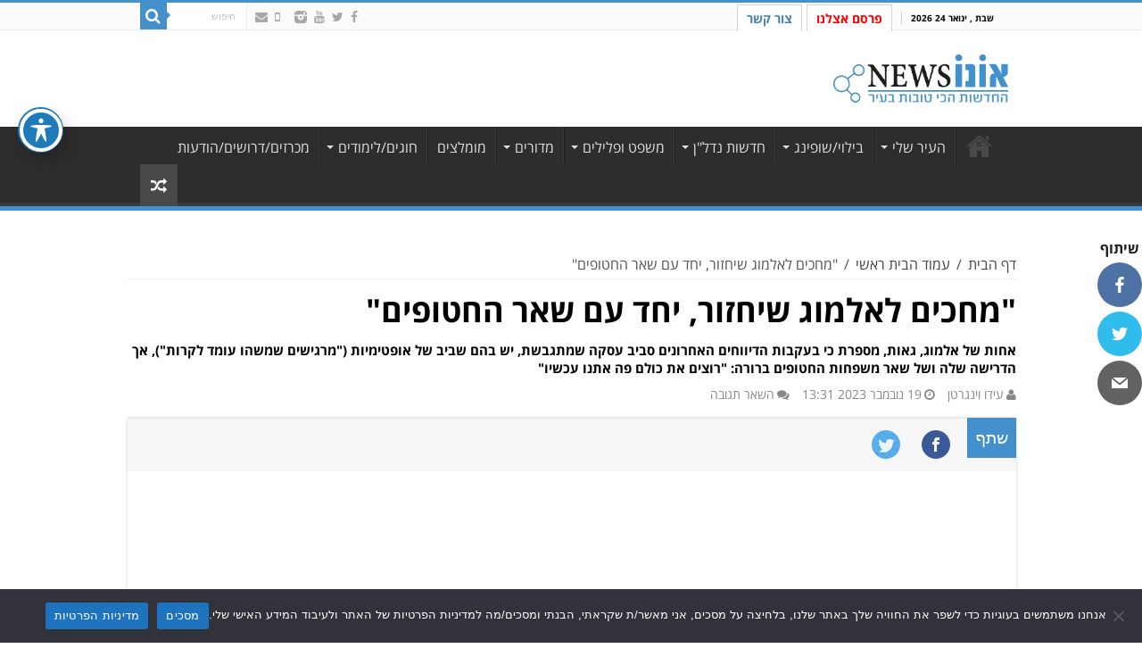

--- FILE ---
content_type: text/html; charset=UTF-8
request_url: https://ononews.co.il/news-or-yehuda/%D7%9E%D7%97%D7%9B%D7%99%D7%9D-%D7%9C%D7%90%D7%9C%D7%9E%D7%95%D7%92-%D7%A9%D7%99%D7%97%D7%96%D7%95%D7%A8-%D7%99%D7%97%D7%93-%D7%A2%D7%9D-%D7%A9%D7%90%D7%A8-%D7%94%D7%97%D7%98%D7%95%D7%A4%D7%99/
body_size: 27543
content:
<!DOCTYPE html><html dir="rtl" lang="he-IL" prefix="og: http://ogp.me/ns#"><head><meta charset="UTF-8" /><link rel="profile" href="https://gmpg.org/xfn/11" /><link rel="pingback" href="https://ononews.co.il/xmlrpc.php" />  <script>(function(w,d,s,l,i){w[l]=w[l]||[];w[l].push({'gtm.start':
new Date().getTime(),event:'gtm.js'});var f=d.getElementsByTagName(s)[0],
j=d.createElement(s),dl=l!='dataLayer'?'&l='+l:'';j.async=true;j.src=
'https://www.googletagmanager.com/gtm.js?id='+i+dl;f.parentNode.insertBefore(j,f);
})(window,document,'script','dataLayer','GTM-WFX38CR');</script> <meta property="og:title" content="&quot;מחכים לאלמוג שיחזור, יחד עם שאר החטופים&quot;| שתפו | אתר אונו NEWS"/><meta property="og:type" content="article"/><meta property="og:description" content="אחות של אלמוג, גאות, מספרת כי בעקבות הדיווחים האחרונים סביב עסקה שמתגבשת, יש בהם שביב של אופטימיות (&quot;מרגישים שמשהו עומד לקרות&quot;), אך הדרישה שלה ושל שאר משפחות הח"/><meta property="og:url" content="https://ononews.co.il/news-or-yehuda/%d7%9e%d7%97%d7%9b%d7%99%d7%9d-%d7%9c%d7%90%d7%9c%d7%9e%d7%95%d7%92-%d7%a9%d7%99%d7%97%d7%96%d7%95%d7%a8-%d7%99%d7%97%d7%93-%d7%a2%d7%9d-%d7%a9%d7%90%d7%a8-%d7%94%d7%97%d7%98%d7%95%d7%a4%d7%99/"/><meta property="og:site_name" content="אונו News"/><meta property="og:image:secure_url" content="https://ononews.co.il/wp-content/uploads/2023/11/WhatsApp-Image-2023-11-19-at-12.17.58.webp" /><meta property="og:image:url" content="https://ononews.co.il/wp-content/uploads/2023/11/WhatsApp-Image-2023-11-19-at-12.17.58.webp" /><meta name='robots' content='index, follow, max-image-preview:large, max-snippet:-1, max-video-preview:-1' /><style>img:is([sizes="auto" i],[sizes^="auto," i]){contain-intrinsic-size:3000px 1500px}</style><title>&quot;מחכים לאלמוג שיחזור, יחד עם שאר החטופים&quot; | אונו News</title><meta name="description" content="אחות של אלמוג, גאות, מספרת כי בעקבות הדיווחים האחרונים סביב עסקה שמתגבשת, יש בהם שביב של אופטימיות (&quot;מרגישים שמשהו עומד לקרות&quot;), אך הדרישה שלה ושל שאר משפחות החטופים ברורה: &quot;רוצים את כולם פה אתנו עכשיו&quot;" /><link rel="canonical" href="https://ononews.co.il/news-or-yehuda/מחכים-לאלמוג-שיחזור-יחד-עם-שאר-החטופי/" /><meta property="og:locale" content="he_IL" /><meta property="og:type" content="article" /><meta property="og:title" content="&quot;מחכים לאלמוג שיחזור, יחד עם שאר החטופים&quot;" /><meta property="og:description" content="חודש וחצי לאחר אותה שבת שחורה, ומשפחתו של אלמוג מאיר ג&#039;אן מאור יהודה מרגישה כי עסקה לשחרור חטופים קרובה מתמיד. אלמוג (21), השתחרר לפני חמישה חודשים. גאות," /><meta property="og:url" content="https://ononews.co.il/news-or-yehuda/מחכים-לאלמוג-שיחזור-יחד-עם-שאר-החטופי/" /><meta property="og:site_name" content="אונו News" /><meta property="article:publisher" content="https://www.facebook.com/ononews1" /><meta property="article:published_time" content="2023-11-19T11:31:00+00:00" /><meta property="og:image" content="https://ononews.co.il/wp-content/uploads/2023/11/WhatsApp-Image-2023-11-19-at-12.17.58.webp" /><meta property="og:image:width" content="924" /><meta property="og:image:height" content="416" /><meta property="og:image:type" content="image/jpeg" /><meta name="author" content="עידו וינגרטן" /><meta name="twitter:card" content="summary_large_image" /><meta name="twitter:label1" content="נכתב על יד" /><meta name="twitter:data1" content="עידו וינגרטן" /> <script type="application/ld+json" class="yoast-schema-graph">{"@context":"https://schema.org","@graph":[{"@type":"WebPage","@id":"https://ononews.co.il/news-or-yehuda/%d7%9e%d7%97%d7%9b%d7%99%d7%9d-%d7%9c%d7%90%d7%9c%d7%9e%d7%95%d7%92-%d7%a9%d7%99%d7%97%d7%96%d7%95%d7%a8-%d7%99%d7%97%d7%93-%d7%a2%d7%9d-%d7%a9%d7%90%d7%a8-%d7%94%d7%97%d7%98%d7%95%d7%a4%d7%99/","url":"https://ononews.co.il/news-or-yehuda/%d7%9e%d7%97%d7%9b%d7%99%d7%9d-%d7%9c%d7%90%d7%9c%d7%9e%d7%95%d7%92-%d7%a9%d7%99%d7%97%d7%96%d7%95%d7%a8-%d7%99%d7%97%d7%93-%d7%a2%d7%9d-%d7%a9%d7%90%d7%a8-%d7%94%d7%97%d7%98%d7%95%d7%a4%d7%99/","name":"\"מחכים לאלמוג שיחזור, יחד עם שאר החטופים\" | אונו News","isPartOf":{"@id":"https://ononews.co.il/#website"},"primaryImageOfPage":{"@id":"https://ononews.co.il/news-or-yehuda/%d7%9e%d7%97%d7%9b%d7%99%d7%9d-%d7%9c%d7%90%d7%9c%d7%9e%d7%95%d7%92-%d7%a9%d7%99%d7%97%d7%96%d7%95%d7%a8-%d7%99%d7%97%d7%93-%d7%a2%d7%9d-%d7%a9%d7%90%d7%a8-%d7%94%d7%97%d7%98%d7%95%d7%a4%d7%99/#primaryimage"},"image":{"@id":"https://ononews.co.il/news-or-yehuda/%d7%9e%d7%97%d7%9b%d7%99%d7%9d-%d7%9c%d7%90%d7%9c%d7%9e%d7%95%d7%92-%d7%a9%d7%99%d7%97%d7%96%d7%95%d7%a8-%d7%99%d7%97%d7%93-%d7%a2%d7%9d-%d7%a9%d7%90%d7%a8-%d7%94%d7%97%d7%98%d7%95%d7%a4%d7%99/#primaryimage"},"thumbnailUrl":"https://ononews.co.il/wp-content/uploads/2023/11/WhatsApp-Image-2023-11-19-at-12.17.58.jpeg","datePublished":"2023-11-19T11:31:00+00:00","author":{"@id":"https://ononews.co.il/#/schema/person/672a562bccc79a4e311a305d2f4cb8d1"},"description":"אחות של אלמוג, גאות, מספרת כי בעקבות הדיווחים האחרונים סביב עסקה שמתגבשת, יש בהם שביב של אופטימיות (\"מרגישים שמשהו עומד לקרות\"), אך הדרישה שלה ושל שאר משפחות החטופים ברורה: \"רוצים את כולם פה אתנו עכשיו\"","breadcrumb":{"@id":"https://ononews.co.il/news-or-yehuda/%d7%9e%d7%97%d7%9b%d7%99%d7%9d-%d7%9c%d7%90%d7%9c%d7%9e%d7%95%d7%92-%d7%a9%d7%99%d7%97%d7%96%d7%95%d7%a8-%d7%99%d7%97%d7%93-%d7%a2%d7%9d-%d7%a9%d7%90%d7%a8-%d7%94%d7%97%d7%98%d7%95%d7%a4%d7%99/#breadcrumb"},"inLanguage":"he-IL","potentialAction":[{"@type":"ReadAction","target":["https://ononews.co.il/news-or-yehuda/%d7%9e%d7%97%d7%9b%d7%99%d7%9d-%d7%9c%d7%90%d7%9c%d7%9e%d7%95%d7%92-%d7%a9%d7%99%d7%97%d7%96%d7%95%d7%a8-%d7%99%d7%97%d7%93-%d7%a2%d7%9d-%d7%a9%d7%90%d7%a8-%d7%94%d7%97%d7%98%d7%95%d7%a4%d7%99/"]}],"contentLocation":{"@type":"Place","name":"אור יהודה","address":{"@type":"PostalAddress","addressCountry":"IL","addressLocality":"אור יהודה"}}},{"@type":"ImageObject","inLanguage":"he-IL","@id":"https://ononews.co.il/news-or-yehuda/%d7%9e%d7%97%d7%9b%d7%99%d7%9d-%d7%9c%d7%90%d7%9c%d7%9e%d7%95%d7%92-%d7%a9%d7%99%d7%97%d7%96%d7%95%d7%a8-%d7%99%d7%97%d7%93-%d7%a2%d7%9d-%d7%a9%d7%90%d7%a8-%d7%94%d7%97%d7%98%d7%95%d7%a4%d7%99/#primaryimage","url":"https://ononews.co.il/wp-content/uploads/2023/11/WhatsApp-Image-2023-11-19-at-12.17.58.jpeg","contentUrl":"https://ononews.co.il/wp-content/uploads/2023/11/WhatsApp-Image-2023-11-19-at-12.17.58.jpeg","width":924,"height":416,"caption":"אורית מאיר אמא של אלמוג בצעדה לירושלים. צילום באדיבות המשפחה"},{"@type":"BreadcrumbList","@id":"https://ononews.co.il/news-or-yehuda/%d7%9e%d7%97%d7%9b%d7%99%d7%9d-%d7%9c%d7%90%d7%9c%d7%9e%d7%95%d7%92-%d7%a9%d7%99%d7%97%d7%96%d7%95%d7%a8-%d7%99%d7%97%d7%93-%d7%a2%d7%9d-%d7%a9%d7%90%d7%a8-%d7%94%d7%97%d7%98%d7%95%d7%a4%d7%99/#breadcrumb","itemListElement":[{"@type":"ListItem","position":1,"name":"ראשי","item":"https://ononews.co.il/"},{"@type":"ListItem","position":2,"name":"&#8220;מחכים לאלמוג שיחזור, יחד עם שאר החטופים&#8221;"}]},{"@type":"WebSite","@id":"https://ononews.co.il/#website","url":"https://ononews.co.il/","name":"אונו News","description":"","potentialAction":[{"@type":"SearchAction","target":{"@type":"EntryPoint","urlTemplate":"https://ononews.co.il/?s={search_term_string}"},"query-input":{"@type":"PropertyValueSpecification","valueRequired":true,"valueName":"search_term_string"}}],"inLanguage":"he-IL"},{"@type":"Person","@id":"https://ononews.co.il/#/schema/person/672a562bccc79a4e311a305d2f4cb8d1","name":"עידו וינגרטן","image":{"@type":"ImageObject","inLanguage":"he-IL","@id":"https://ononews.co.il/#/schema/person/image/","url":"https://secure.gravatar.com/avatar/da25bcf5d00000b9565a5cadceb0dbcbca8486e8ca8cec2e3f64ad781303eff5?s=96&d=mm&r=g","contentUrl":"https://secure.gravatar.com/avatar/da25bcf5d00000b9565a5cadceb0dbcbca8486e8ca8cec2e3f64ad781303eff5?s=96&d=mm&r=g","caption":"עידו וינגרטן"},"url":"https://ononews.co.il/author/idov/"}]}</script> <link rel='dns-prefetch' href='//cdnjs.cloudflare.com' /><link rel='dns-prefetch' href='//fonts.googleapis.com' /><link rel="alternate" type="application/rss+xml" title="אונו News &laquo; פיד‏" href="https://ononews.co.il/feed/" /><link rel="alternate" type="application/rss+xml" title="אונו News &laquo; פיד תגובות‏" href="https://ononews.co.il/comments/feed/" /><link rel="alternate" type="application/rss+xml" title="אונו News &laquo; פיד תגובות של &quot;מחכים לאלמוג שיחזור, יחד עם שאר החטופים&quot;" href="https://ononews.co.il/news-or-yehuda/%d7%9e%d7%97%d7%9b%d7%99%d7%9d-%d7%9c%d7%90%d7%9c%d7%9e%d7%95%d7%92-%d7%a9%d7%99%d7%97%d7%96%d7%95%d7%a8-%d7%99%d7%97%d7%93-%d7%a2%d7%9d-%d7%a9%d7%90%d7%a8-%d7%94%d7%97%d7%98%d7%95%d7%a4%d7%99/feed/" /><style id='wp-emoji-styles-inline-css' type='text/css'>img.wp-smiley,img.emoji{display:inline!important;border:none!important;box-shadow:none!important;height:1em!important;width:1em!important;margin:0 0.07em!important;vertical-align:-0.1em!important;background:none!important;padding:0!important}</style><link data-minify="1" rel='stylesheet' id='acwp-main-css-css' href='https://ononews.co.il/wp-content/cache/min/1/wp-content/plugins/accessible-poetry/assets/css/main-7c58e74f87e9b26fb74ccb6c08f71567.css' type='text/css' media='all' /><link rel='stylesheet' id='acwp-mdi-css' href='https://fonts.googleapis.com/icon?family=Material+Icons&#038;ver=6.8.2' type='text/css' media='all' /><link data-minify="1" rel='stylesheet' id='contact-form-7-css' href='https://ononews.co.il/wp-content/cache/min/1/wp-content/plugins/contact-form-7/includes/css/styles-0c265a155600acb377e580dcc8b5e097.css' type='text/css' media='all' /><link data-minify="1" rel='stylesheet' id='contact-form-7-rtl-css' href='https://ononews.co.il/wp-content/cache/min/1/wp-content/plugins/contact-form-7/includes/css/styles-rtl-680723f23874da6534a37a3eb89dc2a7.css' type='text/css' media='all' /><link rel='stylesheet' id='cookie-notice-front-css' href='https://ononews.co.il/wp-content/plugins/cookie-notice/css/front.min.css?ver=2.5.7' type='text/css' media='all' /><link data-minify="1" rel='stylesheet' id='my_waze_style-css' href='https://ononews.co.il/wp-content/cache/min/1/wp-content/plugins/my-waze/style-1fdec2b1a36776957ed4238130f6e4a0.css' type='text/css' media='all' /><link rel='stylesheet' id='wp-socialight-style-file-css' href='https://ononews.co.il/wp-content/plugins/wp-socialight/style.min.css?ver=6.8.2' type='text/css' media='all' /><link data-minify="1" rel='stylesheet' id='sahifa-css' href='https://ononews.co.il/wp-content/cache/min/1/wp-content/themes/sahifa/style-ec67225381cfa732868cc0e6e5449b0c.css' type='text/css' media='all' /><link data-minify="1" rel='stylesheet' id='sahifa-rtl-css' href='https://ononews.co.il/wp-content/cache/min/1/wp-content/themes/sahifa/rtl-58f11a3f071149dab8ebff9567a11f38.css' type='text/css' media='all' /><link rel='stylesheet' id='fancybox_css-css' href='https://cdnjs.cloudflare.com/ajax/libs/fancybox/3.5.2/jquery.fancybox.min.css?ver=6.8.2' type='text/css' media='all' /><link data-minify="1" rel='stylesheet' id='tie-style-css' href='https://ononews.co.il/wp-content/cache/min/1/wp-content/themes/ononews/style-f40abe78de6033eb7356f20765a819b0.css' type='text/css' media='all' /><link data-minify="1" rel='stylesheet' id='tie-style-custom-css' href='https://ononews.co.il/wp-content/cache/min/1/wp-content/themes/ononews/custom-style-29652f7bcb43fc8b904295596bb9bfa7.css' type='text/css' media='all' /><link rel='stylesheet' id='Open+Sans-css' href='https://fonts.googleapis.com/css?family=Open+Sans%3A300%2C300italic%2Cregular%2Citalic%2C600%2C600italic%2C700%2C700italic%2C800%2C800italic&#038;subset=latin%2Clatin-ext&#038;ver=6.8.2' type='text/css' media='all' /><link rel='stylesheet' id='Droid+Sans-css' href='https://fonts.googleapis.com/css?family=Droid+Sans%3Aregular%2C700&#038;subset=latin%2Clatin-ext&#038;ver=6.8.2' type='text/css' media='all' /><link data-minify="1" rel='stylesheet' id='fo-fonts-declaration-css' href='https://ononews.co.il/wp-content/cache/min/1/wp-content/uploads/font-organizer/fo-declarations-c2e2f9e3888695496b998680d3fbc7f6.css' type='text/css' media='all' /><link rel='stylesheet' id='fo-fonts-elements-css' href='https://ononews.co.il/wp-content/uploads/font-organizer/fo-elements.css?ver=6.8.2' type='text/css' media='all' /><link data-minify="1" rel='stylesheet' id='rggnews-select2-style-css' href='https://ononews.co.il/wp-content/cache/min/1/wp-content/themes/ononews/assets/select2js/select2-709988fb1003c436d55cdb48c39424ef.css' type='text/css' media='' /><style id='rocket-lazyload-inline-css' type='text/css'>.rll-youtube-player{position:relative;padding-bottom:56.23%;height:0;overflow:hidden;max-width:100%}.rll-youtube-player iframe{position:absolute;top:0;left:0;width:100%;height:100%;z-index:100;background:0 0}.rll-youtube-player img{bottom:0;display:block;left:0;margin:auto;max-width:100%;width:100%;position:absolute;right:0;top:0;border:none;height:auto;cursor:pointer;-webkit-transition:.4s all;-moz-transition:.4s all;transition:.4s all}.rll-youtube-player img:hover{-webkit-filter:brightness(75%)}.rll-youtube-player .play{height:72px;width:72px;left:50%;top:50%;margin-left:-36px;margin-top:-36px;position:absolute;background:url(https://ononews.co.il/wp-content/plugins/wp-rocket/assets/img/youtube.png) no-repeat;cursor:pointer}</style> <script type="text/javascript" src="https://ononews.co.il/wp-includes/js/jquery/jquery.min.js?ver=3.7.1" id="jquery-core-js"></script> <script type="text/javascript" src="https://ononews.co.il/wp-includes/js/jquery/jquery-migrate.min.js?ver=3.4.1" id="jquery-migrate-js"></script> <script type="text/javascript" id="cookie-notice-front-js-before">/* <![CDATA[ */ var cnArgs = {"ajaxUrl":"https:\/\/ononews.co.il\/wp-admin\/admin-ajax.php","nonce":"faa4b786f5","hideEffect":"slide","position":"bottom","onScroll":false,"onScrollOffset":100,"onClick":false,"cookieName":"cookie_notice_accepted","cookieTime":2592000,"cookieTimeRejected":2592000,"globalCookie":false,"redirection":false,"cache":true,"revokeCookies":false,"revokeCookiesOpt":"automatic"}; /* ]]> */</script> <script type="text/javascript" src="https://ononews.co.il/wp-content/plugins/cookie-notice/js/front.min.js?ver=2.5.7" id="cookie-notice-front-js"></script> <script type="text/javascript" src="https://ononews.co.il/wp-content/plugins/flowpaper-lite-pdf-flipbook/assets/lity/lity.min.js" id="lity-js-js"></script> <script type="text/javascript" src="https://ononews.co.il/wp-content/plugins/wp-socialight/wp-socialight-script.min.js?ver=6.8.2" id="wp-socialight-script-file-js"></script> <script type="text/javascript" src="https://cdnjs.cloudflare.com/ajax/libs/fancybox/3.5.2/jquery.fancybox.min.js?ver=6.8.2" id="fancybox_js-js"></script> <script type="text/javascript" id="rggnews-js-extra">/* <![CDATA[ */ var rggnews = {"ajax_url":"https:\/\/ononews.co.il\/wp-admin\/admin-ajax.php","site_url":"https:\/\/ononews.co.il","EmailRequired":"Email Required","CommentRequired":"Comment Required","FirstNameRequired":"Firstname Required","LastNameRequired":"Lastname Required","UsernameRequired":"Username Required","EmailNotValid":"Email Not Valid","PasswordRequired":"Password Required","OldPasswordRequired":"Old Password Required","NewPasswordRequired":"New Password Required","ConfirmPasswordRequired":"Confirm Password Required","PasswordNotMatch":"Password & Confirm Password Not Match","TitleRequired":"Title Required","ContentRequired":"Content Required","CategoryRequired":"Category Required","ImageNotValid":"Choose Valid Image"}; /* ]]> */</script> <script type="text/javascript" src="https://ononews.co.il/wp-content/themes/ononews/assets/js/rggnews.js?ver=6.8.2" id="rggnews-js"></script> <script type="text/javascript" src="https://ononews.co.il/wp-content/themes/ononews/assets/js/notify.js?ver=6.8.2" id="rggnews-notify-js"></script> <script type="text/javascript" src="https://ononews.co.il/wp-content/themes/ononews/assets/select2js/select2.min.js?ver=6.8.2" id="rggnews-select2-js"></script> <link rel="https://api.w.org/" href="https://ononews.co.il/wp-json/" /><link rel="alternate" title="JSON" type="application/json" href="https://ononews.co.il/wp-json/wp/v2/posts/78301" /><link rel="EditURI" type="application/rsd+xml" title="RSD" href="https://ononews.co.il/xmlrpc.php?rsd" /><meta name="generator" content="WordPress 6.8.2" /><link rel='shortlink' href='https://ononews.co.il/?p=78301' /><meta property="contentLocation" content="אור יהודה"><meta name="author" content="עידו וינגרטן" /><meta http-equiv="last-modified" content="19 נובמבר 2023 13:31" /><meta http-equiv="date" content="19 נובמבר 2023 13:31" /><meta property="article:published_time" content="2023-11-19IST1:31:00+00:00" /><link rel="shortcut icon" href="https://ononews.co.il/wp-content/uploads/2018/01/Ono-news-favico2.webp" title="Favicon" /> <!--[if IE]>
<script type="text/javascript">jQuery(document).ready(function (){ jQuery(".menu-item").has("ul").children("a").attr("aria-haspopup", "true");});</script>
<![endif]--> <!--[if lt IE 9]>
<script src="https://ononews.co.il/wp-content/themes/sahifa/js/html5.js"></script>
<script src="https://ononews.co.il/wp-content/themes/sahifa/js/selectivizr-min.js"></script>
<![endif]--> <!--[if IE 9]>
<link rel="stylesheet" type="text/css" media="all" href="https://ononews.co.il/wp-content/themes/sahifa/css/ie9.css" />
<![endif]--> <!--[if IE 8]>
<link rel="stylesheet" type="text/css" media="all" href="https://ononews.co.il/wp-content/themes/sahifa/css/ie8.css" />
<![endif]--> <!--[if IE 7]>
<link rel="stylesheet" type="text/css" media="all" href="https://ononews.co.il/wp-content/themes/sahifa/css/ie7.css" />
<![endif]--><meta name="viewport" content="width=device-width, initial-scale=1.0" /><meta name="google-site-verification" content="Z6qMn2Zm_hPmJxHaZpS4viRKuiXeWCTnLKGREWOmRvU" /><style type="text/css" media="screen">body{font-family:'Open Sans';font-size:18px;font-weight:400;font-style:normal}.logo h1 a,.logo h2 a{font-family:'Open Sans'}.top-nav,.top-nav ul li a{font-size:14px}#main-nav,#main-nav ul li a{font-size:16px}body.single .entry,body.page .entry{font-family:'Open Sans'}#main-nav,.cat-box-content,#sidebar .widget-container,.post-listing,#commentform{border-bottom-color:#4490cd}.search-block .search-button,#topcontrol,#main-nav ul li.current-menu-item a,#main-nav ul li.current-menu-item a:hover,#main-nav ul li.current_page_parent a,#main-nav ul li.current_page_parent a:hover,#main-nav ul li.current-menu-parent a,#main-nav ul li.current-menu-parent a:hover,#main-nav ul li.current-page-ancestor a,#main-nav ul li.current-page-ancestor a:hover,.pagination span.current,.share-post span.share-text,.flex-control-paging li a.flex-active,.ei-slider-thumbs li.ei-slider-element,.review-percentage .review-item span span,.review-final-score,.button,a.button,a.more-link,#main-content input[type="submit"],.form-submit #submit,#login-form .login-button,.widget-feedburner .feedburner-subscribe,input[type="submit"],#buddypress button,#buddypress a.button,#buddypress input[type=submit],#buddypress input[type=reset],#buddypress ul.button-nav li a,#buddypress div.generic-button a,#buddypress .comment-reply-link,#buddypress div.item-list-tabs ul li a span,#buddypress div.item-list-tabs ul li.selected a,#buddypress div.item-list-tabs ul li.current a,#buddypress #members-directory-form div.item-list-tabs ul li.selected span,#members-list-options a.selected,#groups-list-options a.selected,body.dark-skin #buddypress div.item-list-tabs ul li a span,body.dark-skin #buddypress div.item-list-tabs ul li.selected a,body.dark-skin #buddypress div.item-list-tabs ul li.current a,body.dark-skin #members-list-options a.selected,body.dark-skin #groups-list-options a.selected,.search-block-large .search-button,#featured-posts .flex-next:hover,#featured-posts .flex-prev:hover,a.tie-cart span.shooping-count,.woocommerce span.onsale,.woocommerce-page span.onsale,.woocommerce .widget_price_filter .ui-slider .ui-slider-handle,.woocommerce-page .widget_price_filter .ui-slider .ui-slider-handle,#check-also-close,a.post-slideshow-next,a.post-slideshow-prev,.widget_price_filter .ui-slider .ui-slider-handle,.quantity .minus:hover,.quantity .plus:hover,.mejs-container .mejs-controls .mejs-time-rail .mejs-time-current,#reading-position-indicator{background-color:#4490cd}::-webkit-scrollbar-thumb{background-color:#4490cd!important}#theme-footer,#theme-header,.top-nav ul li.current-menu-item:before,#main-nav .menu-sub-content,#main-nav ul ul,#check-also-box{border-top-color:#4490cd}.search-block:after{border-right-color:#4490cd}body.rtl .search-block:after{border-left-color:#4490cd}#main-nav ul>li.menu-item-has-children:hover>a:after,#main-nav ul>li.mega-menu:hover>a:after{border-color:transparent transparent #4490cd}.widget.timeline-posts li a:hover,.widget.timeline-posts li a:hover span.tie-date{color:#4490cd}.widget.timeline-posts li a:hover span.tie-date:before{background:#4490cd;border-color:#4490cd}#order_review,#order_review_heading{border-color:#4490cd}body{background-image:url(https://ononews.co.il/wp-content/themes/sahifa/images/patterns/body-bg35.png);background-position:top center}body.single .post .entry a,body.page .post .entry a{color:#0000fa}.top-nav ul li a:hover,.top-nav ul li:hover>a,.top-nav ul :hover>a,.top-nav ul li.current-menu-item a{color:#000}.today-date{color:#000}.top-nav ul li a,.top-nav ul ul a{color:#000}.social-icons.social-colored . fa-telegram:before{background:#2d83bd}.social-icons.social-colored .fa-envelope:before{background:#f2243c}.breaking-news span.breaking-news-title{background:#4490cd}.tie-cat-76 a.more-link{background-color:#ee6f25}.tie-cat-76 .cat-box-content{border-bottom-color:#ee6f25}.tie-cat-79 a.more-link{background-color:#bfe3f3}.tie-cat-79 .cat-box-content{border-bottom-color:#bfe3f3}.tie-cat-80 a.more-link{background-color:#406a2b}.tie-cat-80 .cat-box-content{border-bottom-color:#406a2b}.tie-cat-77 a.more-link{background-color:#38a264}.tie-cat-77 .cat-box-content{border-bottom-color:#38a264}.tie-cat-126 a.more-link{background-color:#fa0}.tie-cat-126 .cat-box-content{border-bottom-color:#fa0}.tie-cat-81 a.more-link{background-color:#8abe4a}.tie-cat-81 .cat-box-content{border-bottom-color:#8abe4a}.os-widget-wrapper.layout-booklet.state-opening #widget-opening-card{text-align:right!important}.os-widget-wrapper.open_sans_he{text-align:right;font-family:Open Sans Hebrew}.single-sub-title{font-size:15px;text-align:right;font-weight:600 !IMPORTANT}body.single .entry,body.page .entry{font-family:Tahoma,Geneva,sans-serif;color:#000}.category-3470 .entry h2{color:#b8111e}</style> <script type="text/javascript">/* <![CDATA[ */ var sf_position = '0';
				var sf_templates = "<a href=\"{search_url_escaped}\">\u05d4\u05e6\u05d2 \u05d0\u05ea \u05db\u05dc \u05d4\u05ea\u05d5\u05e6\u05d0\u05d5\u05ea<\/a>";
				var sf_input = '.search-live';
				jQuery(document).ready(function(){
					jQuery(sf_input).ajaxyLiveSearch({"expand":false,"searchUrl":"https:\/\/ononews.co.il\/?s=%s","text":"Search","delay":500,"iwidth":180,"width":315,"ajaxUrl":"https:\/\/ononews.co.il\/wp-admin\/admin-ajax.php","rtl":0});
					jQuery(".live-search_ajaxy-selective-input").keyup(function() {
						var width = jQuery(this).val().length * 8;
						if(width < 50) {
							width = 50;
						}
						jQuery(this).width(width);
					});
					jQuery(".live-search_ajaxy-selective-search").click(function() {
						jQuery(this).find(".live-search_ajaxy-selective-input").focus();
					});
					jQuery(".live-search_ajaxy-selective-close").click(function() {
						jQuery(this).parent().remove();
					});
				}); /* ]]> */</script> <meta name="generator" content="Elementor 3.31.3; features: additional_custom_breakpoints; settings: css_print_method-internal, google_font-enabled, font_display-auto"><meta name="onesignal" content="wordpress-plugin"/> <script>window.OneSignalDeferred = window.OneSignalDeferred || [];

      OneSignalDeferred.push(function(OneSignal) {
        var oneSignal_options = {};
        window._oneSignalInitOptions = oneSignal_options;

        oneSignal_options['serviceWorkerParam'] = { scope: '/' };
oneSignal_options['serviceWorkerPath'] = 'OneSignalSDKWorker.js.php';

        OneSignal.Notifications.setDefaultUrl("https://ononews.co.il");

        oneSignal_options['wordpress'] = true;
oneSignal_options['appId'] = '7568cb9a-f1dc-4fa1-96f0-14bb5df9d7a4';
oneSignal_options['allowLocalhostAsSecureOrigin'] = true;
oneSignal_options['welcomeNotification'] = { };
oneSignal_options['welcomeNotification']['title'] = "";
oneSignal_options['welcomeNotification']['message'] = "תודה על רישומך!";
oneSignal_options['path'] = "https://ononews.co.il/wp-content/plugins/onesignal-free-web-push-notifications/sdk_files/";
oneSignal_options['safari_web_id'] = "web.onesignal.auto.48e79a0f-c6ba-48bf-ae98-32501b011889";
oneSignal_options['promptOptions'] = { };
oneSignal_options['promptOptions']['actionMessage'] = "רוצים להישאר מעודכנים ולקבל את הכתבות לפני כולם?";
oneSignal_options['promptOptions']['acceptButtonText'] = "אשמח להתעדכן";
oneSignal_options['promptOptions']['cancelButtonText'] = "פעם אחרת";
oneSignal_options['promptOptions']['siteName'] = "https://www.ononews.co.il/";
              OneSignal.init(window._oneSignalInitOptions);
              OneSignal.Slidedown.promptPush()      });

      function documentInitOneSignal() {
        var oneSignal_elements = document.getElementsByClassName("OneSignal-prompt");

        var oneSignalLinkClickHandler = function(event) { OneSignal.Notifications.requestPermission(); event.preventDefault(); };        for(var i = 0; i < oneSignal_elements.length; i++)
          oneSignal_elements[i].addEventListener('click', oneSignalLinkClickHandler, false);
      }

      if (document.readyState === 'complete') {
           documentInitOneSignal();
      }
      else {
           window.addEventListener("load", function(event){
               documentInitOneSignal();
          });
      }</script> <style>.e-con.e-parent:nth-of-type(n+4):not(.e-lazyloaded):not(.e-no-lazyload),.e-con.e-parent:nth-of-type(n+4):not(.e-lazyloaded):not(.e-no-lazyload) *{background-image:none!important}@media screen and (max-height:1024px){.e-con.e-parent:nth-of-type(n+3):not(.e-lazyloaded):not(.e-no-lazyload),.e-con.e-parent:nth-of-type(n+3):not(.e-lazyloaded):not(.e-no-lazyload) *{background-image:none!important}}@media screen and (max-height:640px){.e-con.e-parent:nth-of-type(n+2):not(.e-lazyloaded):not(.e-no-lazyload),.e-con.e-parent:nth-of-type(n+2):not(.e-lazyloaded):not(.e-no-lazyload) *{background-image:none!important}}</style> <script type="application/ld+json">{
    "@context": "https:\/\/schema.org",
    "@type": "Place",
    "name": "אור יהודה",
    "address": {
        "@type": "PostalAddress",
        "addressCountry": "IL",
        "addressLocality": "אור יהודה"
    }
}</script> <style type="text/css" id="wp-custom-css">@media screen and (max-width:768px){body #acwp-toolbar-btn-wrap{top:7px!important}.e3lan-below_header iframe,.e3lan-bottom iframe,.e3lan-post iframe,.e3lan-top iframe,.home-e3lan iframe{min-height:auto!important}}.wpjb-grid-row.wpjb-row-meta-picture{display:none}.e3lan.e3lan-below_header{margin-bottom:10px!important}.single.single-post .e3lan.e3lan-bottom.desktop_banner{margin-top:15px!important}ul.sub-menu.menu-sub-content>ul.sub-menu.menu-sub-content{margin-top:44px}.cat-parallax-image{height:400px;width:660px}@media(max-width:479px){ul.sub-menu.menu-sub-content{margin-top:0}.cat-parallax-image{height:264px;width:100%}}#main-nav ul li.current-menu-item ul,#main-nav ul li.current-menu-parent ul,#main-nav ul li.current_page_parent ul,#main-nav ul li.current-page-ancestor ul{top:10px}#menu-item-1504 ul.sub-menu.menu-sub-content{top:-45.5px}#menu-item-1381 ul.sub-menu.menu-sub-content{top:-45.5px}#menu-item-1388 ul.sub-menu.menu-sub-content{top:-45.5px}#menu-item-1396 ul.sub-menu.menu-sub-content{top:-45.5px}#menu-item-1395 ul.sub-menu.menu-sub-content{top:-45.5px}#menu-item-1389 ul.sub-menu.menu-sub-content{top:-45.5px}@media (max-width:768px){.wp-socialight-wrapper ul.wp-socialight-wrapper-list{display:none!important}}@media(max-width:768px){table.post_table td{width:100%;min-width:100px}table.post_table{overflow-x:scroll;display:block}}.content{max-width:996px;width:100%}.ob-smartfeed-wrapper{max-width:996px;margin:0 auto}.logo{width:20%}.e3lan-below_header div iframe{max-width:997px!important}@media only screen and (max-width:767px){.e3lan-below_header div iframe{width:100%!important}}.fixed-enabled.ono-fixed-enabled{width:100%}@media(max-width:576px){.logo{width:100%}}#featured-posts .featured-post{float:right;padding-right:10px;padding-left:0;margin-bottom:8px}@media(max-width:576px){#featured-posts .featured-post.featured-post-3.fea-3,#featured-posts .featured-post.featured-post-5.fea-5{padding-right:5px!important}#featured-posts .featured-post.featured-post-2.fea-2,#featured-posts .featured-post.featured-post-4.fea-4{padding-left:5px!important}#featured-posts .featured-post.featured-post-1.fea-1{margin-bottom:5px}.e3lan.e3lan-below_header{margin-top:11px;margin-bottom:0}.e3lan.e3lan-top div[id^="div-gpt-ad-"]{width:33%!important;min-width:33%!important}div[id^="div-gpt-ad-"]{min-height:auto!important;min-width:100%!important}}div#div-gpt-ad-1569479448586-0{max-height:100%!important}iframe#iframe-widget{height:200px}.siderbar-add{max-width:400px;position:fixed;left:0;top:27%;z-index:999}.siderbar-add .div_gpt_ad{max-width:400px}@media (max-width:1920px){.siderbar-add{max-width:270px;top:31%}}@media (max-width:1600px){.siderbar-add{max-width:200px;top:35%}}@media (max-width:1366px){.siderbar-add{max-width:150px;top:38%}}@media (max-width:1300px){.siderbar-add{display:none!important}}.wpjb .wpjb-form .wpjb-input-description{padding:0 25px 1px 0;text-align:right;float:right;box-sizing:border-box;direction:rtl;width:100%;min-width:200px;margin-top:-20px}.wpjb .wpjb-form input{margin:0;width:auto !IMPORTANT}.post_promo_content_box{display:flex;flex-direction:row;flex-wrap:nowrap;align-content:center;justify-content:space-between;align-items:flex-end;margin-bottom:10px;font-size:13.6px;font-weight:400}.post_promo_content_box .post_is_promo_box{position:relative;display:inline-block}.post_promo_content_box .post_is_promo_box .post_is_promo{color:#888}.post_promo_content_box .post_is_promo_box .tooltip-text{visibility:hidden;width:220px;background-color:#333;color:#fff;text-align:right;padding:8px;border-radius:6px;position:absolute;z-index:9999;bottom:100%;left:0;direction:rtl;font-size:14px}.post_is_promo_box:hover .tooltip-text{visibility:visible}.post_is_promo_box_text{font-size:13px;color:#888}.single-acadp_listings .acadp a img{object-fit:contain!important}@media (max-width:576px){header .header-content .e3lan.e3lan-top{overflow:hidden;max-height:54px!important;padding:0 0 0 5px}}@media screen and (max-width:768px){body.single-format-standard div[id^="div-gpt-ad-"]:not(#interads *):not(#interads-cnt *):not(#interads-bar *){max-height:180px!important;overflow:hidden;object-fit:contain;-webkit-line-clamp:1;-webkit-box-orient:vertical;display:-webkit-box}}@media (max-width:768px){#cookie-notice{bottom:60px!important}}@media screen and (max-width:768px){#acwp-toolbar-btn-wrap,#acwp-toolbar-btn{z-index:999999!important;position:fixed!important;left:10px!important;top:10px!important;opacity:1!important;visibility:visible!important}}</style> <script async="async" src="https://www.googletagservices.com/tag/js/gpt.js"></script> <script>var googletag = googletag || {};
  googletag.cmd = googletag.cmd || [];</script> <script>var slots = {};
googletag.cmd.push(function() {
	var mapping = googletag.sizeMapping().
	addSize([992, 0], [[300, 250], [1, 1]]). //desktop
	addSize([768, 0], [[300, 250], [1, 1]]). //tablet
	addSize([320, 0], [[250, 90] , [1, 1]]). //mobile
	addSize([0, 0], [[250, 90], [1, 1]]). //other
	build();
	
	slots['widget_3'] = googletag.defineSlot('/21759747928/widget_3', [[250, 250], [300, 250]], 'div-gpt-ad-1544117604875-0').addService(googletag.pubads());
    slots['ono_inside_1'] = googletag.defineSlot('/21759747928/middle_just_adsense', [300, 250], 'div-gpt-ad-1559302822718-0').defineSizeMapping(mapping).addService(googletag.pubads());
    slots['slider_top_ono'] = googletag.defineSlot('/21759747928/slider_top_ono', [[977, 300], [970, 250]], 'div-gpt-ad-1544178813877-0').addService(googletag.pubads());
	slots['widget_2'] = googletag.defineSlot('/21759747928/widget_2', [[250, 250], [300, 250]], 'div-gpt-ad-1544100538958-0').addService(googletag.pubads());
	slots['widget_1'] = googletag.defineSlot('/21759747928/widget_1', [[250, 250], [300, 250]], 'div-gpt-ad-1544099704777-0').addService(googletag.pubads());
    slots['ono_inside_2'] = googletag.defineSlot('/21759747928/ono_inside_2', [977, 300], 'div-gpt-ad-1582123406567-0').addService(googletag.pubads());    slots['ono_bottom'] = googletag.defineSlot('/21759747928/ono_bottom', [977, 300], 'div-gpt-ad-1544448729829-0').addService(googletag.pubads());
    slots['ono_mob_new'] = googletag.defineSlot('/21759747928/ono_mob_new',[[320, 480], [360, 640]], 'div-gpt-ad-1645098691673-0').addService(googletag.pubads());
    slots['ono_logo_2'] = googletag.defineSlot('/21759747928/ono_logo_2', [250, 90], 'div-gpt-ad-1544439271348-0').addService(googletag.pubads());
    slots['ono_logo_3'] = googletag.defineSlot('/21759747928/ono_logo_3', [250, 90], 'div-gpt-ad-1544388868168-0').addService(googletag.pubads());
    slots['ono_logo_1'] = googletag.defineSlot('/21759747928/ono_logo_1', [250, 90], 'div-gpt-ad-1544388538452-0').addService(googletag.pubads());
	slots['ono_top_mb'] = googletag.defineSlot('/21759747928/ono_top_mb', [[970, 250], [977, 300]], 'div-gpt-ad-1553490735011-0').addService(googletag.pubads());
    slots['slider_top_ono2'] = googletag.defineSlot('/21759747928/slider_top_ono', [[977, 300], [970, 250]], 'div-gpt-ad-1557252936871-0').addService(googletag.pubads());
	slots['ono_inside_3'] =     googletag.defineSlot('/21759747928/ono_inside_1', [977, 300], 'div-gpt-ad-1631094221711-0').addService(googletag.pubads());
	slots['ono_inside_4'] = googletag.defineSlot('/21759747928/ono_inside_2', [977, 300], 'div-gpt-ad-1631094416323-0').addService(googletag.pubads());
	slots['ono_inside_5'] = googletag.defineSlot('/21759747928/ono_inside_3', [977, 300], 'div-gpt-ad-1631094610440-0').addService(googletag.pubads());
	slots['ono_inside_6'] = googletag.defineSlot('/21759747928/ono_inside_4', [977, 300], 'div-gpt-ad-1631094775551-0').addService(googletag.pubads());
	slots['ono_inside_7'] = googletag.defineSlot('/21759747928/ono_inside_5', [977, 300], 'div-gpt-ad-1631094918181-0').addService(googletag.pubads());
	slots['ono_adsense_1'] =  googletag.defineSlot('/21759747928/Ono_adsense_1', [728, 90], 'div-gpt-ad-1623175107605-0').addService(googletag.pubads());
	slots['ono_inside_8'] =  googletag.defineSlot('/21759747928/ono_inside_6', [977, 300], 'div-gpt-ad-1631095786806-0').addService(googletag.pubads());
	slots['ono_inside_9'] =  googletag.defineSlot('/21759747928/ono_inside_7', [977, 300], 'div-gpt-ad-1630477375189-0').addService(googletag.pubads());
	slots['ono_inside_10'] = googletag.defineSlot('/21759747928/ono_inside_8', [977, 300], 'div-gpt-ad-1630477295573-0').addService(googletag.pubads());
	
	slots['ono_inside_1_in_astory'] = googletag.defineSlot('/21759747928/ono_inside_1_in_astory', [[970, 90], [977, 300]], 'div-gpt-ad-1630917748041-0').addService(googletag.pubads());
	
	slots['ono_inside_2_in_astory'] = googletag.defineSlot('/21759747928/ono_inside_2_in_astory', [[970, 90], [977, 300]], 'div-gpt-ad-1630917863694-0').addService(googletag.pubads());
	
    slots['ono_inside_2_in_astory'] = googletag.defineSlot('/21759747928/ono_inside_2_in_astory', [977, 300], 'div-gpt-ad-1569479525483-0').defineSizeMapping(mapping).addService(googletag.pubads());
	
    slots['ono_sidebar'] = googletag.defineSlot('/21759747928/maavaron_ono_desktop', [360, 640], 'div-gpt-ad-1637588036854-0').addService(googletag.pubads());

    googletag.pubads().enableSingleRequest();
    googletag.pubads().collapseEmptyDivs();
    googletag.enableServices();
});</script> <script>var googletag = googletag || {};
  googletag.cmd = googletag.cmd || [];</script> <script>googletag.cmd.push(function() {
    googletag.defineSlot('/21759747928/ono-mob-sticky', [320, 50], 'div-gpt-ad-1551792661308-0').addService(googletag.pubads());
    googletag.pubads().enableSingleRequest();
    googletag.enableServices();
  });</script> <script>try{
googletag.cmd.push(function() {
googletag.pubads()
.setTargeting('category',["חדשות אור יהודה"])
.setTargeting('post_id','78301')

;});
}catch(e){}</script> <noscript><style id="rocket-lazyload-nojs-css">.rll-youtube-player,[data-lazy-src]{display:none!important}</style></noscript> <script>setTimeout(function(){
				try{
					googletag.pubads().refresh();
				}catch(e){
					console.log( "googletag not found" );
				}
			}, 6000);</script> </head><body id="top" class="rtl wp-singular post-template-default single single-post postid-78301 single-format-standard wp-theme-sahifa wp-child-theme-ononews acwp-readable-arial cookies-not-set lazy-enabled elementor-default elementor-kit-55728"> <noscript><iframe src="https://www.googletagmanager.com/ns.html?id=GTM-WFX38CR" height="0" width="0" style="display:none;visibility:hidden"></iframe></noscript><div class="wrapper-outer"><div class="background-cover"></div><aside id="slide-out"><div class="search-mobile"><form method="get" id="searchform-mobile" action="https://ononews.co.il/"> <button class="search-button" type="submit" value="חיפוש"><i class="fa fa-search"></i></button> <input type="text" id="s-mobile" name="s" title="חיפוש" value="חיפוש" onfocus="if (this.value == 'חיפוש') {this.value = '';}" onblur="if (this.value == '') {this.value = 'חיפוש';}" /></form></div><div class="social-icons"> <a class="ttip-none" title="Facebook" href="https://www.facebook.com/ononews1/?fref=ts" target="_blank"><i class="fa fa-facebook"></i></a><a class="ttip-none" title="Twitter" href="https://twitter.com/ononews_news" target="_blank"><i class="fa fa-twitter"></i></a><a class="ttip-none" title="Youtube" href="https://www.youtube.com/channel/UCfYv-tz-LSLBAHSAeeJKZEg/featured" target="_blank"><i class="fa fa-youtube"></i></a><a class="ttip-none" title="instagram" href="https://www.instagram.com/ononews_rgg/" target="_blank"><i class="tieicon-instagram"></i></a> <a class="ttip-none" title="טלגרם" href="https://t.me/ononews1" target="_blank"><i class="fa fa-telegram"></i></a><a class="ttip-none" title="הקו האדום" href="tel:0723950609" target="_blank"><i class="fa fa-mobile"></i></a><a class="ttip-none" title="המייל האדום" href="/cdn-cgi/l/email-protection#c6afa8a0a986a9a8a9a8a3b1b5e8a5a9e8afaa" target="_blank"><i class="fa fa-envelope"></i></a></div><div id="mobile-menu" ></div><div class="mobile-top-menu"><div class="top-menu"><ul id="menu-main-menu" class="menu"><li id="menu-item-629" class="parsem-link menu-item menu-item-type-post_type menu-item-object-page menu-item-629"><a href="https://ononews.co.il/advertisement-2/">פרסם אצלנו</a></li><li id="menu-item-1412" class="contact-link menu-item menu-item-type-post_type menu-item-object-page menu-item-1412"><a href="https://ononews.co.il/%d7%a6%d7%95%d7%a8-%d7%a7%d7%a9%d7%a8/">צור קשר</a></li></ul></div></div></aside><div id="wrapper" class="wide-layout"><div class="inner-wrapper"><header id="theme-header" class="theme-header"><div id="top-nav" class="top-nav"><div class="container"> <span class="today-date">שבת , ינואר 24 2026</span><div class="top-menu"><ul id="menu-main-menu-1" class="menu"><li class="parsem-link menu-item menu-item-type-post_type menu-item-object-page menu-item-629"><a href="https://ononews.co.il/advertisement-2/">פרסם אצלנו</a></li><li class="contact-link menu-item menu-item-type-post_type menu-item-object-page menu-item-1412"><a href="https://ononews.co.il/%d7%a6%d7%95%d7%a8-%d7%a7%d7%a9%d7%a8/">צור קשר</a></li></ul></div><div class="search-block"><form method="get" id="searchform-header" action="https://ononews.co.il/"> <button class="search-button" type="submit" value="חיפוש"><i class="fa fa-search"></i></button> <input class="search-live" type="text" id="s-header" name="s" title="חיפוש" value="חיפוש" onfocus="if (this.value == 'חיפוש') {this.value = '';}" onblur="if (this.value == '') {this.value = 'חיפוש';}" /></form></div><div class="social-icons"> <a class="ttip-none" title="Facebook" href="https://www.facebook.com/ononews1/?fref=ts" target="_blank"><i class="fa fa-facebook"></i></a><a class="ttip-none" title="Twitter" href="https://twitter.com/ononews_news" target="_blank"><i class="fa fa-twitter"></i></a><a class="ttip-none" title="Youtube" href="https://www.youtube.com/channel/UCfYv-tz-LSLBAHSAeeJKZEg/featured" target="_blank"><i class="fa fa-youtube"></i></a><a class="ttip-none" title="instagram" href="https://www.instagram.com/ononews_rgg/" target="_blank"><i class="tieicon-instagram"></i></a> <a class="ttip-none" title="טלגרם" href="https://t.me/ononews1" target="_blank"><i class="fa fa-telegram"></i></a><a class="ttip-none" title="הקו האדום" href="tel:0723950609" target="_blank"><i class="fa fa-mobile"></i></a><a class="ttip-none" title="המייל האדום" href="/cdn-cgi/l/email-protection#036a6d656c436c6d6c6d6674702d606c2d6a6f" target="_blank"><i class="fa fa-envelope"></i></a></div></div></div><div class="header-content"><div class="logo-container"> <a id="slide-out-open" class="slide-out-open" href="#"><span></span></a><div class="logo"><h2> <a title="אונו News" href="https://ononews.co.il/"> <img fetchpriority="high" src="data:image/svg+xml,%3Csvg%20xmlns='http://www.w3.org/2000/svg'%20viewBox='0%200%20250%20250'%3E%3C/svg%3E" alt="אונו News" width="250" height="250" data-lazy-src="https://ononews.co.il/wp-content/uploads/2019/12/לוגו-שחור-300-150.webp" /><noscript><img fetchpriority="high" src="https://ononews.co.il/wp-content/uploads/2019/12/לוגו-שחור-300-150.webp" alt="אונו News" width="250" height="250" /></noscript><strong>אונו News </strong> </a></h2></div></div> <script data-cfasync="false" src="/cdn-cgi/scripts/5c5dd728/cloudflare-static/email-decode.min.js"></script><script type="text/javascript">jQuery(document).ready(function($) {
	var retina = window.devicePixelRatio > 1 ? true : false;
	if(retina) {
       	jQuery('#theme-header .logo img').attr('src',		'https://ononews.co.il/wp-content/uploads/2019/12/לוגו-שחור-300-150.png');
       	jQuery('#theme-header .logo img').attr('width',		'250');
       	jQuery('#theme-header .logo img').attr('height',	'250');
	}
});</script> <div class="e3lan e3lan-top"><div id='div-gpt-ad-1544388538452-0' style='height:90px; max-width:250px; widht:100%;' class='google-ads_banner'> <script>googletag.cmd.push(function() { googletag.display('div-gpt-ad-1544388538452-0'); });</script> </div><div id='div-gpt-ad-1544439271348-0' style='height:90px; max-width:250px; widht:100%;' class='google-ads_banner'> <script>googletag.cmd.push(function() { googletag.display('div-gpt-ad-1544439271348-0'); });</script> </div><div id='div-gpt-ad-1544388868168-0' style='height:90px; max-width:250px; widht:100%;' class='google-ads_banner'> <script>googletag.cmd.push(function() { googletag.display('div-gpt-ad-1544388868168-0'); });</script> </div><style>.e3lan.e3lan-top div[id^="div-gpt-ad-"]{margin:2px}.article-ad-p-cat div[id^="div-gpt-ad-"],.article-ad div[id^="div-gpt-ad-"]{width:100%;max-width:100%!important;max-height:200px;height:auto !IMPORTANT;margin-top:50px}.e3lan.e3lan-top{display:flex!important;margin-top:-5px}div[id^="div-gpt-ad-"]{width:100%;max-width:100%!important;height:auto !IMPORTANT}div#div-gpt-ad-1631094317700-0,div#div-gpt-ad-1631094464469-0,div#div-gpt-ad-1631094645879-0,div#div-gpt-ad-1631094736074-0,div#div-gpt-ad-1631095007429-0,div#div-gpt-ad-1631095835493-0,div#div-gpt-ad-1631093799584-0,div#div-gpt-ad-1630873612865-0{max-height:200px}@media only screen and (max-width:768px){div#div-gpt-ad-1544178813877-0,div#div-gpt-ad-1553490735011-0,div#div-gpt-ad-1557252936871-0,div#div-gpt-ad-1568652722455-0,div#div-gpt-ad-1568652944654-0,div#div-gpt-ad-1568652944654-0,div#div-gpt-ad-1568653088594-0,div#div-gpt-ad-1568653116707-0,div#div-gpt-ad-1568653147103-0,div#div-gpt-ad-1568653021502-0,div#div-gpt-ad-1568653053624-0,div#div-gpt-ad-1569479448586-0,div#div-gpt-ad-1569479525483-0,div#div-gpt-ad-1569479525483-0,div#div-gpt-ad-1569479525483-0,div-gpt-ad-1630588823854-0{max-height:120px !IMPORTANT}.e3lan.e3lan-top{max-height:50px !IMPORTANT;margin-top:0}div#div-gpt-ad-1544180243498-0{max-height:500px !IMPORTANT}.e3lan.e3lan-top div[id^="div-gpt-ad-"]{max-height:50px;margin:2px;max-width:33% !IMPORTANT}div#div-gpt-ad-1544178813877-0,div#div-gpt-ad-1569479525483-0{max-height:120px !IMPORTANT}.article-ad-p-cat div[id^="div-gpt-ad-"],.article-ad div[id^="div-gpt-ad-"]{width:100%;max-width:100%!important;max-height:100px;height:auto !IMPORTANT;margin-top:10px}div#div-gpt-ad-1544364682587-0,div#div-gpt-ad-1544365343320-0{max-height:100px !IMPORTANT}div#div-gpt-ad-1544448729829-0{max-height:120px !IMPORTANT}}</style></div><div class="clear"></div></div><nav id="main-nav"><div class="container"> <a class="main-nav-logo" title="אונו News" href="https://ononews.co.il/"> <img src="data:image/svg+xml,%3Csvg%20xmlns='http://www.w3.org/2000/svg'%20viewBox='0%200%20195%2054'%3E%3C/svg%3E" width="195" height="54" alt="אונו News" data-lazy-src="https://ononews.co.il/wp-content/uploads/2019/04/לוגו-לבן-300-150.png.webp"><noscript><img src="https://ononews.co.il/wp-content/uploads/2019/04/לוגו-לבן-300-150.png.webp" width="195" height="54" alt="אונו News"></noscript> </a><div class="main-menu"><ul id="menu-top" class="menu"><li id="menu-item-618" class="menu-item menu-item-type-post_type menu-item-object-page menu-item-home menu-item-618"><a href="https://ononews.co.il/">אונו ניוז | כל החדשות במקום אחד</a></li><li id="menu-item-695" class="menu-item menu-item-type-custom menu-item-object-custom menu-item-has-children menu-item-695"><a>העיר שלי</a><ul class="sub-menu menu-sub-content"><li id="menu-item-1504" class="menu-item menu-item-type-post_type menu-item-object-page menu-item-has-children menu-item-1504"><a href="https://ononews.co.il/%d7%97%d7%93%d7%a9%d7%95%d7%aa-%d7%a7%d7%a8%d7%99%d7%99%d7%aa-%d7%90%d7%95%d7%a0%d7%95/">חדשות קריית אונו</a><ul class="sub-menu menu-sub-content"><li id="menu-item-1434" class="menu-item menu-item-type-taxonomy menu-item-object-category menu-item-1434"><a href="https://ononews.co.il/category/news-kiryat-ono/local-kiryat-ono/">מקומי</a></li><li id="menu-item-1435" class="menu-item menu-item-type-taxonomy menu-item-object-category menu-item-1435"><a href="https://ononews.co.il/category/news-kiryat-ono/education-kiryat-ono/">חינוך</a></li><li id="menu-item-1433" class="menu-item menu-item-type-taxonomy menu-item-object-category menu-item-1433"><a href="https://ononews.co.il/category/news-kiryat-ono/entertainment-kiryat-ono/">תרבות ופנאי</a></li><li id="menu-item-5437" class="menu-item menu-item-type-taxonomy menu-item-object-category menu-item-5437"><a href="https://ononews.co.il/category/news-kiryat-ono/consumption-kiryat-ono/">צרכנות</a></li><li id="menu-item-1431" class="menu-item menu-item-type-taxonomy menu-item-object-category menu-item-1431"><a href="https://ononews.co.il/category/news-kiryat-ono/real-estate-kiryat-ono/">נדל&quot;ן</a></li><li id="menu-item-1432" class="menu-item menu-item-type-taxonomy menu-item-object-category menu-item-1432"><a href="https://ononews.co.il/category/news-kiryat-ono/sport-kiryat-ono/">ספורט</a></li></ul></li><li id="menu-item-1381" class="menu-item menu-item-type-post_type menu-item-object-page menu-item-has-children menu-item-1381"><a href="https://ononews.co.il/%d7%97%d7%93%d7%a9%d7%95%d7%aa-%d7%90%d7%95%d7%a8-%d7%99%d7%94%d7%95%d7%93%d7%94/">חדשות אור יהודה</a><ul class="sub-menu menu-sub-content"><li id="menu-item-1148" class="menu-item menu-item-type-taxonomy menu-item-object-category current-post-ancestor current-menu-parent current-post-parent menu-item-1148"><a href="https://ononews.co.il/category/news-or-yehuda/local-or-yehuda/">מקומי</a></li><li id="menu-item-1149" class="menu-item menu-item-type-taxonomy menu-item-object-category menu-item-1149"><a href="https://ononews.co.il/category/news-or-yehuda/education-or-yehuda/">חינוך</a></li><li id="menu-item-1430" class="menu-item menu-item-type-taxonomy menu-item-object-category menu-item-1430"><a href="https://ononews.co.il/category/news-or-yehuda/entertainment-or-yehuda/">תרבות ופנאי</a></li><li id="menu-item-1187" class="menu-item menu-item-type-taxonomy menu-item-object-category menu-item-1187"><a href="https://ononews.co.il/category/news-or-yehuda/real-estate-or-yehuda/">נדל&quot;ן</a></li><li id="menu-item-1429" class="menu-item menu-item-type-taxonomy menu-item-object-category menu-item-1429"><a href="https://ononews.co.il/category/news-or-yehuda/sport-or-yehuda/">ספורט</a></li><li id="menu-item-5427" class="menu-item menu-item-type-taxonomy menu-item-object-category menu-item-has-children menu-item-5427"><a href="https://ononews.co.il/category/news-or-yehuda/consumption-or-yehuda/">צרכנות</a><ul class="sub-menu menu-sub-content"><li id="menu-item-6041" class="menu-item menu-item-type-taxonomy menu-item-object-category menu-item-6041"><a href="https://ononews.co.il/category/%d7%a7%d7%a0%d7%99%d7%95%d7%9f-%d7%a2%d7%96%d7%a8%d7%99%d7%90%d7%9c%d7%99-%d7%90%d7%90%d7%95%d7%98%d7%9c%d7%98-%d7%90%d7%95%d7%a8-%d7%99%d7%94%d7%95%d7%93%d7%94/">קניון עזריאלי אאוטלט אור יהודה</a></li></ul></li></ul></li><li id="menu-item-1388" class="menu-item menu-item-type-post_type menu-item-object-page menu-item-has-children menu-item-1388"><a href="https://ononews.co.il/%d7%97%d7%93%d7%a9%d7%95%d7%aa-%d7%99%d7%94%d7%95%d7%93-%d7%9e%d7%95%d7%a0%d7%95%d7%a1%d7%95%d7%9f/">חדשות יהוד מונוסון</a><ul class="sub-menu menu-sub-content"><li id="menu-item-1405" class="menu-item menu-item-type-taxonomy menu-item-object-category menu-item-1405"><a href="https://ononews.co.il/category/news-yahud-monoson-headlines/local-yahud-monoson/">מקומי</a></li><li id="menu-item-1406" class="menu-item menu-item-type-taxonomy menu-item-object-category menu-item-1406"><a href="https://ononews.co.il/category/news-yahud-monoson-headlines/education-yahud-monoson/">חינוך</a></li><li id="menu-item-1439" class="menu-item menu-item-type-taxonomy menu-item-object-category menu-item-1439"><a href="https://ononews.co.il/category/news-yahud-monoson-headlines/entertainment-yahud-monoson/">תרבות ופנאי</a></li><li id="menu-item-5439" class="menu-item menu-item-type-taxonomy menu-item-object-category menu-item-5439"><a href="https://ononews.co.il/category/news-yahud-monoson-headlines/consumption-yahud-monoson/">צרכנות</a></li><li id="menu-item-1437" class="menu-item menu-item-type-taxonomy menu-item-object-category menu-item-1437"><a href="https://ononews.co.il/category/news-yahud-monoson-headlines/real-estate-yahud-monoson/">נדל&quot;ן</a></li><li id="menu-item-1438" class="menu-item menu-item-type-taxonomy menu-item-object-category menu-item-1438"><a href="https://ononews.co.il/category/news-yahud-monoson-headlines/sport-yahud-monoson/">ספורט</a></li></ul></li><li id="menu-item-1396" class="menu-item menu-item-type-post_type menu-item-object-page menu-item-has-children menu-item-1396"><a href="https://ononews.co.il/%d7%97%d7%93%d7%a9%d7%95%d7%aa-%d7%92%d7%91%d7%a2%d7%aa-%d7%a9%d7%9e%d7%95%d7%90%d7%9c/">חדשות גבעת שמואל</a><ul class="sub-menu menu-sub-content"><li id="menu-item-1399" class="menu-item menu-item-type-taxonomy menu-item-object-category menu-item-1399"><a href="https://ononews.co.il/category/news-givat-shmuel/local-givat-shmuel/">מקומי</a></li><li id="menu-item-1400" class="menu-item menu-item-type-taxonomy menu-item-object-category menu-item-1400"><a href="https://ononews.co.il/category/news-givat-shmuel/education-givat-shmuel/">חינוך</a></li><li id="menu-item-1428" class="menu-item menu-item-type-taxonomy menu-item-object-category menu-item-1428"><a href="https://ononews.co.il/category/news-givat-shmuel/entertainment-givat-shmuel/">תרבות ופנאי</a></li><li id="menu-item-5438" class="menu-item menu-item-type-taxonomy menu-item-object-category menu-item-5438"><a href="https://ononews.co.il/category/news-givat-shmuel/consumption-givat-shmuel/">צרכנות</a></li><li id="menu-item-1426" class="menu-item menu-item-type-taxonomy menu-item-object-category menu-item-1426"><a href="https://ononews.co.il/category/news-givat-shmuel/real-estate-givat-shmuel/">נדל&quot;ן</a></li><li id="menu-item-1427" class="menu-item menu-item-type-taxonomy menu-item-object-category menu-item-1427"><a href="https://ononews.co.il/category/news-givat-shmuel/sport-givat-shmuel/">ספורט</a></li></ul></li><li id="menu-item-1395" class="menu-item menu-item-type-post_type menu-item-object-page menu-item-has-children menu-item-1395"><a href="https://ononews.co.il/%d7%97%d7%93%d7%a9%d7%95%d7%aa-%d7%92%d7%a0%d7%99-%d7%aa%d7%a7%d7%95%d7%95%d7%94/">חדשות גני תקווה</a><ul class="sub-menu menu-sub-content"><li id="menu-item-1402" class="menu-item menu-item-type-taxonomy menu-item-object-category menu-item-1402"><a href="https://ononews.co.il/category/news-ganei-tikva/local-ganei-tikva/">מקומי</a></li><li id="menu-item-1403" class="menu-item menu-item-type-taxonomy menu-item-object-category menu-item-1403"><a href="https://ononews.co.il/category/news-ganei-tikva/education-ganei-tikva/">חינוך</a></li><li id="menu-item-1442" class="menu-item menu-item-type-taxonomy menu-item-object-category menu-item-1442"><a href="https://ononews.co.il/category/news-ganei-tikva/entertainment-ganei-tikva/">תרבות ופנאי</a></li><li id="menu-item-5436" class="menu-item menu-item-type-taxonomy menu-item-object-category menu-item-5436"><a href="https://ononews.co.il/category/news-ganei-tikva/consumption-ganei-tikva/">צרכנות</a></li><li id="menu-item-1440" class="menu-item menu-item-type-taxonomy menu-item-object-category menu-item-1440"><a href="https://ononews.co.il/category/news-ganei-tikva/real-estate-ganei-tikva/">נדל&quot;ן</a></li><li id="menu-item-1441" class="menu-item menu-item-type-taxonomy menu-item-object-category menu-item-1441"><a href="https://ononews.co.il/category/news-ganei-tikva/sport-ganei-tikva/">ספורט</a></li></ul></li><li id="menu-item-1389" class="menu-item menu-item-type-post_type menu-item-object-page menu-item-has-children menu-item-1389"><a href="https://ononews.co.il/%d7%97%d7%93%d7%a9%d7%95%d7%aa-%d7%a1%d7%91%d7%99%d7%95%d7%9f/">חדשות סביון</a><ul class="sub-menu menu-sub-content"><li id="menu-item-1528" class="menu-item menu-item-type-taxonomy menu-item-object-category menu-item-1528"><a href="https://ononews.co.il/category/news-savyon/local-savyon/">מקומי</a></li><li id="menu-item-1529" class="menu-item menu-item-type-taxonomy menu-item-object-category menu-item-1529"><a href="https://ononews.co.il/category/news-savyon/education-savyon/">חינוך</a></li><li id="menu-item-1527" class="menu-item menu-item-type-taxonomy menu-item-object-category menu-item-1527"><a href="https://ononews.co.il/category/news-savyon/entertainment-savyon/">תרבות ופנאי</a></li><li id="menu-item-5440" class="menu-item menu-item-type-taxonomy menu-item-object-category menu-item-5440"><a href="https://ononews.co.il/category/news-savyon/consumption-savyon/">צרכנות</a></li><li id="menu-item-1525" class="menu-item menu-item-type-taxonomy menu-item-object-category menu-item-1525"><a href="https://ononews.co.il/category/news-savyon/real-estate-savyon/">נדל&quot;ן</a></li><li id="menu-item-1526" class="menu-item menu-item-type-taxonomy menu-item-object-category menu-item-1526"><a href="https://ononews.co.il/category/news-savyon/sport-savyon/">ספורט</a></li></ul></li><li id="menu-item-93865" class="menu-item menu-item-type-custom menu-item-object-custom menu-item-93865"><a href="https://www.rgg-news.co.il/">חדשות רמת גן &#8211; גבעתיים</a></li></ul></li><li id="menu-item-65081" class="menu-item menu-item-type-post_type menu-item-object-page menu-item-has-children menu-item-65081"><a href="https://ononews.co.il/%d7%a9%d7%95%d7%a4%d7%99%d7%a0%d7%92/">בילוי/שופינג</a><ul class="sub-menu menu-sub-content"><li id="menu-item-75421" class="menu-item menu-item-type-taxonomy menu-item-object-category menu-item-75421"><a href="https://ononews.co.il/category/%d7%9e%d7%a8%d7%9b%d7%96-%d7%94%d7%aa%d7%a8%d7%91%d7%95%d7%aa-%d7%a1%d7%91%d7%99%d7%95%d7%9f/">מרכז התרבות סביון</a></li><li id="menu-item-65083" class="menu-item menu-item-type-taxonomy menu-item-object-category menu-item-65083"><a href="https://ononews.co.il/category/%d7%a7%d7%a0%d7%99%d7%95%d7%9f-friendly-%d7%a1%d7%91%d7%99%d7%95%d7%a0%d7%99%d7%9d-%d7%99%d7%94%d7%95%d7%93/">קניון friendly סביונים יהוד</a></li><li id="menu-item-72458" class="menu-item menu-item-type-taxonomy menu-item-object-category menu-item-72458"><a href="https://ononews.co.il/category/%d7%a7%d7%a0%d7%99%d7%95%d7%9f-%d7%a2%d7%96%d7%a8%d7%99%d7%90%d7%9c%d7%99-%d7%90%d7%90%d7%95%d7%98%d7%9c%d7%98-%d7%90%d7%95%d7%a8-%d7%99%d7%94%d7%95%d7%93%d7%94-2/">קניון עזריאלי אאוטלט אור-יהודה</a></li><li id="menu-item-65082" class="menu-item menu-item-type-taxonomy menu-item-object-category menu-item-65082"><a href="https://ononews.co.il/category/%d7%a6%d7%99%d7%9d-%d7%90%d7%95%d7%a8%d7%91%d7%9f-%d7%92%d7%a0%d7%99-%d7%aa%d7%a7%d7%95%d7%95%d7%94/">צים אורבן גני תקווה</a></li><li id="menu-item-65330" class="menu-item menu-item-type-taxonomy menu-item-object-category menu-item-65330"><a href="https://ononews.co.il/category/%d7%98%d7%a8%d7%9e%d7%99%d7%a0%d7%9c-%d7%a1%d7%a0%d7%98%d7%a8-%d7%90%d7%95%d7%a8-%d7%99%d7%94%d7%95%d7%93%d7%94/">טרמינל סנטר אור יהודה</a></li></ul></li><li id="menu-item-72996" class="menu-item menu-item-type-taxonomy menu-item-object-category menu-item-has-children menu-item-72996"><a href="https://ononews.co.il/category/news-real-estate/">חדשות נדל&quot;ן</a><ul class="sub-menu menu-sub-content"><li id="menu-item-92801" class="menu-item menu-item-type-post_type menu-item-object-page menu-item-92801"><a href="https://ononews.co.il/%d7%9e%d7%90%d7%92%d7%a8-%d7%94%d7%a0%d7%93%d7%9c%d7%9f-%d7%a9%d7%9c-%d7%91%d7%a7%d7%a2%d7%aa-%d7%90%d7%95%d7%a0%d7%95-%d7%93%d7%99%d7%a8%d7%95%d7%aa-%d7%9c%d7%9e%d7%9b%d7%99%d7%a8%d7%94-%d7%94/">פרויקטים מובילים ודירות חדשות בבקעת אונו והסביבה</a></li></ul></li><li id="menu-item-1512" class="menu-item menu-item-type-post_type menu-item-object-page menu-item-has-children menu-item-1512"><a href="https://ononews.co.il/%d7%9e%d7%a9%d7%a4%d7%98-%d7%95%d7%a4%d7%9c%d7%99%d7%9c%d7%99%d7%9d/">משפט ופלילים</a><ul class="sub-menu menu-sub-content"><li id="menu-item-728" class="menu-item menu-item-type-taxonomy menu-item-object-category menu-item-728"><a href="https://ononews.co.il/category/law-and-criminal/law/">משפט</a></li><li id="menu-item-727" class="menu-item menu-item-type-taxonomy menu-item-object-category menu-item-727"><a href="https://ononews.co.il/category/law-and-criminal/criminal/">פלילים</a></li></ul></li><li id="menu-item-1515" class="menu-item menu-item-type-post_type menu-item-object-page menu-item-has-children menu-item-1515"><a href="https://ononews.co.il/%d7%9e%d7%93%d7%95%d7%a8%d7%99%d7%9d/">מדורים</a><ul class="sub-menu menu-sub-content"><li id="menu-item-65711" class="menu-item menu-item-type-taxonomy menu-item-object-category menu-item-65711"><a href="https://ononews.co.il/category/%d7%94%d7%95%d7%a8%d7%95%d7%a1%d7%a7%d7%95%d7%a4-%d7%a9%d7%91%d7%95%d7%a2%d7%99/">הורוסקופ שבועי</a></li><li id="menu-item-66877" class="menu-item menu-item-type-taxonomy menu-item-object-category menu-item-has-children menu-item-66877"><a href="https://ononews.co.il/category/sections/opinion/">טור דעה</a><ul class="sub-menu menu-sub-content"><li id="menu-item-66879" class="menu-item menu-item-type-taxonomy menu-item-object-category menu-item-66879"><a href="https://ononews.co.il/category/sections/opinion/political/">פוליטי</a></li></ul></li><li id="menu-item-60035" class="menu-item menu-item-type-taxonomy menu-item-object-category menu-item-60035"><a href="https://ononews.co.il/category/homepage-real-estate/">נדלן</a></li><li id="menu-item-1536" class="menu-item menu-item-type-taxonomy menu-item-object-category menu-item-has-children menu-item-1536"><a href="https://ononews.co.il/category/sections/%d7%91%d7%a8%d7%99%d7%90%d7%95%d7%aa/">בריאות</a><ul class="sub-menu menu-sub-content"><li id="menu-item-99441" class="menu-item menu-item-type-taxonomy menu-item-object-category menu-item-99441"><a href="https://ononews.co.il/category/sections/%d7%91%d7%a8%d7%99%d7%90%d7%95%d7%aa/%d7%9b%d7%9c%d7%9c%d7%99%d7%aa-%d7%9e%d7%97%d7%95%d7%96-%d7%93%d7%9f-%d7%a4%d7%aa/">כללית מחוז דן-פ&quot;ת</a></li><li id="menu-item-61573" class="menu-item menu-item-type-post_type menu-item-object-post menu-item-61573"><a href="https://ononews.co.il/sections/%d7%91%d7%a8%d7%99%d7%90%d7%95%d7%aa/%d7%94%d7%a8%d7%95%d7%a4%d7%90%d7%99%d7%9d-%d7%a9%d7%9c-%d7%a9%d7%a8%d7%95%d7%aa%d7%99-%d7%91%d7%a8%d7%99%d7%90%d7%95%d7%aa-%d7%9b%d7%9c%d7%9c%d7%99%d7%aa/%d7%94%d7%9b%d7%99%d7%a8%d7%95-%d7%90%d7%aa-%d7%94%d7%a8%d7%95%d7%a4%d7%90%d7%99%d7%9d-%d7%a9%d7%9c-%d7%9b%d7%9c%d7%9c%d7%99%d7%aa/">הכירו את הרופאים של כללית</a></li></ul></li><li id="menu-item-86969" class="menu-item menu-item-type-taxonomy menu-item-object-category menu-item-86969"><a href="https://ononews.co.il/category/sections/car/">רכב</a></li><li id="menu-item-4237" class="menu-item menu-item-type-taxonomy menu-item-object-category menu-item-4237"><a href="https://ononews.co.il/category/sections/consumption-homepage/">צרכנות</a></li><li id="menu-item-50760" class="menu-item menu-item-type-taxonomy menu-item-object-category menu-item-50760"><a href="https://ononews.co.il/category/sections/the-experts/">המומחים</a></li><li id="menu-item-30025" class="menu-item menu-item-type-taxonomy menu-item-object-category menu-item-30025"><a href="https://ononews.co.il/category/sections/%d7%a1%d7%95%d7%93%d7%95%d7%aa-%d7%9e%d7%94%d7%9e%d7%98%d7%91%d7%97/">סודות מהמטבח</a></li><li id="menu-item-1534" class="menu-item menu-item-type-taxonomy menu-item-object-category menu-item-1534"><a href="https://ononews.co.il/category/sections/food-and-restaurants/">אוכל ומסעדות</a></li><li id="menu-item-1535" class="menu-item menu-item-type-taxonomy menu-item-object-category menu-item-has-children menu-item-1535"><a href="https://ononews.co.il/category/sections/%d7%91%d7%99%d7%aa-%d7%95%d7%a2%d7%99%d7%a6%d7%95%d7%91/">בית ועיצוב</a><ul class="sub-menu menu-sub-content"><li id="menu-item-90487" class="menu-item menu-item-type-taxonomy menu-item-object-category menu-item-90487"><a href="https://ononews.co.il/category/sections/%d7%91%d7%99%d7%aa-%d7%95%d7%a2%d7%99%d7%a6%d7%95%d7%91/home_design/">מעצבת הבית סיסי ארזי- סטודיו 73</a></li></ul></li><li id="menu-item-11935" class="menu-item menu-item-type-taxonomy menu-item-object-category menu-item-11935"><a href="https://ononews.co.il/category/sections/%d7%a4%d7%a0%d7%90%d7%99-%d7%95%d7%90%d7%99%d7%9b%d7%95%d7%aa-%d7%97%d7%99%d7%99%d7%9d/">פנאי ואיכות חיים</a></li><li id="menu-item-2713" class="menu-item menu-item-type-taxonomy menu-item-object-category menu-item-2713"><a href="https://ononews.co.il/category/%d7%a0%d7%a9%d7%99%d7%9d/">נשים</a></li><li id="menu-item-12940" class="menu-item menu-item-type-post_type menu-item-object-page menu-item-12940"><a href="https://ononews.co.il/%d7%94%d7%9e%d7%95%d7%9e%d7%9c%d7%a6%d7%99%d7%9d/">המומלצים</a></li><li id="menu-item-1538" class="menu-item menu-item-type-taxonomy menu-item-object-category menu-item-1538"><a href="https://ononews.co.il/category/sections/%d7%94%d7%9e%d7%a9%d7%a4%d7%97%d7%94-%d7%a9%d7%9c%d7%99/">המשפחה שלי</a></li></ul></li><li id="menu-item-63168" class="menu-item menu-item-type-post_type menu-item-object-page menu-item-63168"><a href="https://ononews.co.il/%d7%94%d7%9e%d7%95%d7%9e%d7%9c%d7%a6%d7%99%d7%9d/">מומלצים</a></li><li id="menu-item-76993" class="menu-item menu-item-type-post_type menu-item-object-page menu-item-has-children menu-item-76993"><a href="https://ononews.co.il/category-listing/">חוגים/לימודים</a><ul class="sub-menu menu-sub-content"><li id="menu-item-87801" class="menu-item menu-item-type-taxonomy menu-item-object-category menu-item-87801"><a href="https://ononews.co.il/category/sections/the-campus/%d7%94%d7%a7%d7%a8%d7%99%d7%94-%d7%90%d7%95%d7%a0%d7%95/">הקריה האקדמאית אונו</a></li></ul></li><li id="menu-item-72997" class="menu-item menu-item-type-taxonomy menu-item-object-category menu-item-72997"><a href="https://ononews.co.il/category/%d7%9e%d7%9b%d7%a8%d7%96%d7%99%d7%9d%d7%93%d7%a8%d7%95%d7%a9%d7%99%d7%9d-%d7%95%d7%94%d7%95%d7%93%d7%a2%d7%95%d7%aa-%d7%9c%d7%a6%d7%99%d7%91%d7%95%d7%a8/">מכרזים/דרושים/הודעות</a></li></ul></div> <a href="https://ononews.co.il/?tierand=1" class="random-article ttip" title="מאמרי אקראי"><i class="fa fa-random"></i></a></div></nav></header><div class="e3lan e3lan-below_header"><div id='div-gpt-ad-1544178813877-0' style=' width:100%; height:auto;' class='google-ads_banner'> <script>let checkInterval = setInterval(function() {
    if (!document.querySelector('.single-acadp_listings')) {
        googletag.cmd.push(function() {
            googletag.display('div-gpt-ad-1544178813877-0');
        });
        clearInterval(checkInterval); // Stop checking after displaying ad
    } else {
        // Optional: stop checking after a few tries to prevent endless loop
        clearInterval(checkInterval);
    }
}, 1000); // Check every 1 second</script> </div><style>@media only screen and (max-width:768px){div#div-gpt-ad-1544178813877-0{max-height:150px !IMPORTANT}}</style></div><div id="main-content" class="container sidebar-left"><div class="siderbar-add"><div id='div-gpt-ad-1637588036854-0' class="div_gpt_ad"> <script>googletag.cmd.push(function() { googletag.display('div-gpt-ad-1637588036854-0'); });</script> </div></div><div class="content"><div xmlns:v="http://rdf.data-vocabulary.org/#" id="crumbs"><span typeof="v:Breadcrumb"><a rel="v:url" property="v:title" class="crumbs-home" href="https://ononews.co.il">דף הבית</a></span> <span class="delimiter">/</span> <span typeof="v:Breadcrumb"><a rel="v:url" property="v:title" href="https://ononews.co.il/category/home-page-headlines/">עמוד הבית ראשי</a></span> <span class="delimiter">/</span> <span class="current">&quot;מחכים לאלמוג שיחזור, יחד עם שאר החטופים&quot;</span></div><h1 class="name post-title entry-title" itemprop="itemReviewed" itemscope itemtype="http://schema.org/Thing"><span itemprop="name">&quot;מחכים לאלמוג שיחזור, יחד עם שאר החטופים&quot;</span></h1><p class="name post-title entry-title single-sub-title" style="font-weight:500;"><style>@media only screen and (max-width:768px){.single-sub-title{font-size:18px !IMPORTANT}}</style><span> אחות של אלמוג, גאות, מספרת כי בעקבות הדיווחים האחרונים סביב עסקה שמתגבשת, יש בהם שביב של אופטימיות ("מרגישים שמשהו עומד לקרות"), אך הדרישה שלה ושל שאר משפחות החטופים ברורה: "רוצים את כולם פה אתנו עכשיו"</span></p><p class="post-meta"> <span class="post-meta-author"><i class="fa fa-user"></i><a href="https://ononews.co.il/author/idov/" title="">עידו וינגרטן </a></span> <span class="tie-date"><i class="fa fa-clock-o"></i>19 נובמבר 2023 13:31</span> <span class="post-cats remove_data" style="display: none"><i class="fa fa-folder 1-post"></i> <a href="https://ononews.co.il/category/home-page-headlines/" rel="category tag" data-fontsize="10">עמוד הבית ראשי</a>, <a href="https://ononews.co.il/category/breaking-news-headlines/" rel="category tag" data-fontsize="10">חדשות חמות</a>, <a href="https://ononews.co.il/category/homepage-or-yehuda-headlines/" rel="category tag" data-fontsize="10">אור יהודה</a>, <a href="https://ononews.co.il/category/news-or-yehuda/" rel="category tag" data-fontsize="10">חדשות אור יהודה</a>, <a href="https://ononews.co.il/category/news-or-yehuda/local-or-yehuda/" rel="category tag" data-fontsize="10">מקומי</a> </span> <span class="post-comments"><i class="fa fa-comments"></i><a href="https://ononews.co.il/news-or-yehuda/%d7%9e%d7%97%d7%9b%d7%99%d7%9d-%d7%9c%d7%90%d7%9c%d7%9e%d7%95%d7%92-%d7%a9%d7%99%d7%97%d7%96%d7%95%d7%a8-%d7%99%d7%97%d7%93-%d7%a2%d7%9d-%d7%a9%d7%90%d7%a8-%d7%94%d7%97%d7%98%d7%95%d7%a4%d7%99/#respond">השאר תגובה</a></span></p><div class="clear"></div><div class="post_promo_content_box"><div class="post_is_promo_box_text"></div></div><article class="post-listing post-78301 post type-post status-publish format-standard has-post-thumbnail hentry category-home-page-headlines category-breaking-news-headlines category-homepage-or-yehuda-headlines category-news-or-yehuda category-local-or-yehuda tag-130 tag-11705 tag-11761 tag-11706" id="the-post"><div class="share-post"> <span class="share-text">שתף</span><ul class="flat-social"><li><a href="https://www.facebook.com/sharer.php?u=https://ononews.co.il/?p=78301" class="social-facebook" rel="external" target="_blank"><img src="data:image/svg+xml,%3Csvg%20xmlns='http://www.w3.org/2000/svg'%20viewBox='0%200%200%200'%3E%3C/svg%3E" data-lazy-src="https://ononews.co.il/wp-content/uploads/2019/12/facebook.webp"><noscript><img src="https://ononews.co.il/wp-content/uploads/2019/12/facebook.webp"></noscript></a></li><li><a href="https://twitter.com/intent/tweet?text=%22%D7%9E%D7%97%D7%9B%D7%99%D7%9D+%D7%9C%D7%90%D7%9C%D7%9E%D7%95%D7%92+%D7%A9%D7%99%D7%97%D7%96%D7%95%D7%A8%2C+%D7%99%D7%97%D7%93+%D7%A2%D7%9D+%D7%A9%D7%90%D7%A8+%D7%94%D7%97%D7%98%D7%95%D7%A4%D7%99%D7%9D%22&url=https://ononews.co.il/?p=78301" class="social-twitter" rel="external" target="_blank"><img src="data:image/svg+xml,%3Csvg%20xmlns='http://www.w3.org/2000/svg'%20viewBox='0%200%200%200'%3E%3C/svg%3E" data-lazy-src="https://ononews.co.il/wp-content/uploads/2019/12/twitter.webp"><noscript><img src="https://ononews.co.il/wp-content/uploads/2019/12/twitter.webp"></noscript></a></li><li><a href="/cdn-cgi/l/email-protection#[base64]" class="social-google-plus" rel="external" target="_blank"><img src="data:image/svg+xml,%3Csvg%20xmlns='http://www.w3.org/2000/svg'%20viewBox='0%200%200%200'%3E%3C/svg%3E" data-lazy-src="https://ononews.co.il/wp-content/uploads/2019/12/Mail.webp"><noscript><img src="https://ononews.co.il/wp-content/uploads/2019/12/Mail.webp"></noscript></a></li></ul><div class="clear"></div></div><div class="single-post-thumb"> <img width="924" height="416" src="data:image/svg+xml,%3Csvg%20xmlns='http://www.w3.org/2000/svg'%20viewBox='0%200%20924%20416'%3E%3C/svg%3E" class="attachment-slider size-slider wp-post-image" alt="אורית מאיר אמא של אלמוג בצעדה לירושלים. צילום באדיבות המשפחה" decoding="async" data-lazy-srcset="https://ononews.co.il/wp-content/uploads/2023/11/WhatsApp-Image-2023-11-19-at-12.17.58.webp 924w,https://ononews.co.il/wp-content/uploads/2023/11/WhatsApp-Image-2023-11-19-at-12.17.58-300x135.webp 300w,https://ononews.co.il/wp-content/uploads/2023/11/WhatsApp-Image-2023-11-19-at-12.17.58-768x346.webp 768w" data-lazy-sizes="(max-width: 924px) 100vw, 924px" data-lazy-src="https://ononews.co.il/wp-content/uploads/2023/11/WhatsApp-Image-2023-11-19-at-12.17.58.webp" /><noscript><img width="924" height="416" src="https://ononews.co.il/wp-content/uploads/2023/11/WhatsApp-Image-2023-11-19-at-12.17.58.webp" class="attachment-slider size-slider wp-post-image" alt="אורית מאיר אמא של אלמוג בצעדה לירושלים. צילום באדיבות המשפחה" decoding="async" srcset="https://ononews.co.il/wp-content/uploads/2023/11/WhatsApp-Image-2023-11-19-at-12.17.58.webp 924w,https://ononews.co.il/wp-content/uploads/2023/11/WhatsApp-Image-2023-11-19-at-12.17.58-300x135.webp 300w,https://ononews.co.il/wp-content/uploads/2023/11/WhatsApp-Image-2023-11-19-at-12.17.58-768x346.webp 768w" sizes="(max-width: 924px) 100vw, 924px" /></noscript></div><div class="single-post-caption">אורית מאיר אמא של אלמוג בצעדה לירושלים. צילום באדיבות המשפחה</div><div class="post-inner"><div class="entry"><p>חודש וחצי לאחר אותה שבת שחורה, ומשפחתו של אלמוג מאיר ג'אן מ<strong><a href="https://ononews.co.il/%d7%97%d7%93%d7%a9%d7%95%d7%aa-%d7%90%d7%95%d7%a8-%d7%99%d7%94%d7%95%d7%93%d7%94/">אור יהודה</a></strong> מרגישה כי עסקה לשחרור חטופים קרובה מתמיד.</p><p>אלמוג (21), השתחרר לפני חמישה חודשים. גאות, אחות של אלמוג, מספרת על בחור כריזמטי וחזק, חברותי מאוד, שאמור היה להתחיל עבודה בהייטק ממש יום אחרי אותה מסיבה ברעים.</p><p>אלמוג רק רצה לבלות עם חברים ולחגוג את השחרור ותחילת החיים האזרחיים במסיבת ה&quot;נובה&quot; ברעים, מסיבה לה חיכה זמן רב.</p><p>גאות מספרת שאימם חששה מקיום המסיבה בעוטף עזה, אך אלמוג הרגיע אותה ואמר &quot;המסיבה באישור של כל הגורמים, אין לך מה לדאוג&quot;. באותה מסיבה נחטף אלמוג לעזה, חברו הטוב שהיה עמו נרצח.</p><section class="paragraph_related_posts single_post display_ads" id="related_posts"><div class="block-head"><div class="stripe-line"></div></div><div class="post-listing"><div class="OUTBRAIN" data-src="DROP_PERMALINK_HERE" data-widget-id="GS_5"></div> <script data-cfasync="false" src="/cdn-cgi/scripts/5c5dd728/cloudflare-static/email-decode.min.js"></script><script type="text/javascript" async="async" src="//widgets.outbrain.com/outbrain.js"></script> <div class="clear"></div></div></section><div class="line-sep"></div><p><mark>מאז אותה שבת, משפחתו של אלמוג עסוקה אך ורק בדבר אחד – לעשות הכל כדי לגרום לעסקה שתביא לשחרורו של אלמוג מהשבי.</mark></p><figure id="attachment_78303" aria-describedby="caption-attachment-78303" style="width: 1066px" class="wp-caption aligncenter"><img loading="lazy" decoding="async" class="wp-image-78303 size-full" src="data:image/svg+xml,%3Csvg%20xmlns='http://www.w3.org/2000/svg'%20viewBox='0%200%201066%201600'%3E%3C/svg%3E" alt="אלמוג מאיר ג’אן מאור יהודה שנחטף לעזה. צילום באדיבות המשפחה" width="1066" height="1600" data-lazy-srcset="https://ononews.co.il/wp-content/uploads/2023/11/WhatsApp-Image-2023-11-19-at-12.17.58-1.webp 616w,https://ononews.co.il/wp-content/uploads/2023/11/WhatsApp-Image-2023-11-19-at-12.17.58-1-200x300.webp 200w,https://ononews.co.il/wp-content/uploads/2023/11/WhatsApp-Image-2023-11-19-at-12.17.58-1-1023x1536.webp 615w" data-lazy-sizes="(max-width: 1066px) 100vw, 1066px" data-lazy-src="https://ononews.co.il/wp-content/uploads/2023/11/WhatsApp-Image-2023-11-19-at-12.17.58-1.webp" /><noscript><img loading="lazy" decoding="async" class="wp-image-78303 size-full" src="https://ononews.co.il/wp-content/uploads/2023/11/WhatsApp-Image-2023-11-19-at-12.17.58-1.webp" alt="אלמוג מאיר ג’אן מאור יהודה שנחטף לעזה. צילום באדיבות המשפחה" width="1066" height="1600" srcset="https://ononews.co.il/wp-content/uploads/2023/11/WhatsApp-Image-2023-11-19-at-12.17.58-1.webp 616w,https://ononews.co.il/wp-content/uploads/2023/11/WhatsApp-Image-2023-11-19-at-12.17.58-1-200x300.webp 200w,https://ononews.co.il/wp-content/uploads/2023/11/WhatsApp-Image-2023-11-19-at-12.17.58-1-1023x1536.webp 615w" sizes="(max-width: 1066px) 100vw, 1066px" /></noscript><figcaption id="caption-attachment-78303" class="wp-caption-text">אלמוג מאיר ג'אן מאור יהודה שנחטף לעזה. צילום באדיבות המשפחה</figcaption></figure><div id='div-gpt-ad-1569479525483-0'> <script>googletag.cmd.push(function() { googletag.display('div-gpt-ad-1569479525483-0'); });</script> </div><p>&quot;יש הרגשה שמשהו קורה&quot;, מספרת גאות. &quot;יש לחץ מאוד גדול עכשיו לביצוע עסקה, אבל אנחנו לא יודעים על משהו מעבר למה שמדברים עליו בתקשורת. כרגע לא ממש מעדכנים אותנו&quot;.</p><p><strong><u>יש גורם שנמצא אתכם בקשר מטעם המדינה?</u></strong></p><center><div id='div-gpt-ad-1569479448586-0'> <script>googletag.cmd.push(function() { googletag.display('div-gpt-ad-1569479448586-0'); });</script> </div></center><p>&quot;יש קצינה מקסימה ומהממת, שהיא מגיעה אלינו פעם-פעמיים בשבוע, וגם מדברת אתנו בטלפון אפילו יותר מזה. היא דואגת לנו לעזרה לגבי כספים וזכויות שמגיעות לנו, אבל להגיד לך שהיא נותנת לנו מידע ספציפי לגבי אלמוג, זה לא&quot;.</p><center style='margin:15px 0;'><div id='div-gpt-ad-1630917748041-0' style='min-width: 970px; min-height: 90px;'> <script>googletag.cmd.push(function() { googletag.display('div-gpt-ad-1630917748041-0'); });</script> </div></center><p><strong><u>את ואימא רוב היום נמצאות במטה. מה סדר היום שם?</u></strong></p><div id='div-gpt-ad-1630917900082-0' style=''> <script>googletag.cmd.push(function() { googletag.display('div-gpt-ad-1630917900082-0'); });</script> </div><p>&quot;המטה מארגן הרבה פעילויות להעלאת המודעות הציבורית של נושא החטופים. יש עכשיו את הצעדה לירושלים, אימא הצטרפה לצועדים, ואנו מקוות שהלחץ של הצעדה יעשה את שלו.</p><p>יש את כיכר המחאה בתל אביב בה אנו נמצאות. המטה גם עוזר לנו בראיונות עם התקשורת ומפגשים עם שרים מהקבינט. יש ממש לו&quot;ז מסודר וכל אחד יכול להירשם לפעילות שהוא רוצה.</p><p><strong><u>מה אתם יודעים על מצבו של אלמוג?</u></strong></p><p>&quot;אנחנו יודעים שהוא נמצא בעזה, ולפי הסרטון שפורסם בטלגרם אנחנו רואים שהוא במצב טוב. הוא לא נראה פצוע והוא לא היה אזוק, בניגוד לאנשים אחרים ששהו עמו באותו החדר.</p><p>כמובן שמאז לא קיבלנו שום עדכון, אבל לראות אותו במצב כזה יחסית טוב בהחלט מעודד אותנו&quot;.</p><figure id="attachment_78304" aria-describedby="caption-attachment-78304" style="width: 1651px" class="wp-caption aligncenter"><img loading="lazy" decoding="async" class="wp-image-78304 size-full" src="data:image/svg+xml,%3Csvg%20xmlns='http://www.w3.org/2000/svg'%20viewBox='0%200%201651%202048'%3E%3C/svg%3E" alt="אלמוג מאיר ג’אן מאור יהודה שנחטף לעזה. צילום באדיבות המשפחה" width="1651" height="2048" data-lazy-srcset="https://ononews.co.il/wp-content/uploads/2023/11/WhatsApp-Image-2023-11-19-at-12.17.58-2.webp 745w,https://ononews.co.il/wp-content/uploads/2023/11/WhatsApp-Image-2023-11-19-at-12.17.58-2-242x300.webp 242w" data-lazy-sizes="(max-width: 1651px) 100vw, 1651px" data-lazy-src="https://ononews.co.il/wp-content/uploads/2023/11/WhatsApp-Image-2023-11-19-at-12.17.58-2.webp" /><noscript><img loading="lazy" decoding="async" class="wp-image-78304 size-full" src="https://ononews.co.il/wp-content/uploads/2023/11/WhatsApp-Image-2023-11-19-at-12.17.58-2.webp" alt="אלמוג מאיר ג’אן מאור יהודה שנחטף לעזה. צילום באדיבות המשפחה" width="1651" height="2048" srcset="https://ononews.co.il/wp-content/uploads/2023/11/WhatsApp-Image-2023-11-19-at-12.17.58-2.webp 745w,https://ononews.co.il/wp-content/uploads/2023/11/WhatsApp-Image-2023-11-19-at-12.17.58-2-242x300.webp 242w" sizes="(max-width: 1651px) 100vw, 1651px" /></noscript><figcaption id="caption-attachment-78304" class="wp-caption-text">אלמוג מאיר ג'אן מאור יהודה שנחטף לעזה. צילום באדיבות המשפחה</figcaption></figure><p><strong><u>מה המסר שאת רוצה להעביר למקבלי ההחלטות?</u></strong></p><p>&quot;אנחנו מרגישים שכבר הגיע באמת הזמן לעשות משהו. עברו כבר מעל 40 ימים, ואנחנו נלך ונחריף את הצעדים שלנו ככל שהזמן יעבור ונראה שעסקה לא נרקמת. אנחנו ממש רוצים שתהיה עסקה על כולם. גם אם תהיה עסקה שמשחררים בנגלות, נניח קודם את הילדים והאימהות, עדיין שהעסקה הכוללת תהיה שכולם משוחררים&quot;.</p><p>אולי יעניין אותך גם: <a href="https://ononews.co.il/news-or-yehuda/%d7%94%d7%9e%d7%97%d7%95%d7%95%d7%94-%d7%94%d7%9e%d7%a8%d7%92%d7%a9%d7%aa-%d7%a9%d7%9c-%d7%99%d7%9c%d7%93%d7%99-%d7%94%d7%92%d7%9f-%d7%9c%d7%92%d7%a0%d7%a0%d7%aa-%d7%a9%d7%91%d7%a0%d7%94-%d7%a0%d7%97/">המחווה המרגשת של ילדי הגן לגננת שבנה נחטף לעזה</a>,<a href="https://ononews.co.il/news-or-yehuda/%d7%9e%d7%9e%d7%a9%d7%99%d7%9b%d7%99%d7%9d-%d7%9c%d7%94%d7%9e%d7%aa%d7%99%d7%9f-%d7%9c%d7%97%d7%98%d7%95%d7%a4%d7%99%d7%9d-2-%d7%9e%d7%99%d7%a6%d7%92%d7%99%d7%9d-%d7%94%d7%95%d7%a7%d7%9e%d7%95-%d7%91/">ממשיכים להמתין לחטופים: 2 מיצגים הוקמו באור יהודה</a>, <a href="https://ononews.co.il/news-ganei-tikva/%d7%92%d7%a0%d7%99-%d7%aa%d7%a7%d7%95%d7%95%d7%94-%d7%a0%d7%90%d7%91%d7%a7%d7%aa-%d7%9c%d7%94%d7%97%d7%96%d7%a8%d7%aa-%d7%94%d7%97%d7%98%d7%95%d7%a4%d7%95%d7%aa-%d7%95%d7%94%d7%97%d7%98%d7%95%d7%a4/">גני תקווה נאבקת להחזרת החטופות והחטופים</a></p><div style="border:1px dotted #000; text-align:center; padding:10px;"><p style="font-size: smaller !IMPORTANT;line-height: initial;">אנו מכבדים זכויות יוצרים ועושים מאמץ לאתר את בעלי הזכויות בצילומים המגיעים לידינו .אם זיהיתם בפרסומנו צילום אשר יש לכם זכויות בו , אתם רשאים לפנות אלינו ולבקש לחדול מהשימוש באמצעות המייל <a href="/cdn-cgi/l/email-protection#cca5a2aaa38ca3a2a3a2a9bbbfe2afa3e2a5a0"><span class="__cf_email__" data-cfemail="abc2c5cdc4ebc4c5c4c5cedcd885c8c485c2c7">[email&#160;protected]</span></a></p></div><div class="e3lan e3lan-bottom desktop_banner"><center><div id='div-gpt-ad-1544448729829-0' style='height:300px; max-width:977px;' class='google-ads_banner'> <script data-cfasync="false" src="/cdn-cgi/scripts/5c5dd728/cloudflare-static/email-decode.min.js"></script><script>googletag.cmd.push(function() { googletag.display('div-gpt-ad-1544448729829-0'); });</script> </div></center></div></div> <span style="display:none"><a href="https://ononews.co.il/tag/%d7%90%d7%95%d7%a8-%d7%99%d7%94%d7%95%d7%93%d7%94/" rel="tag">אור יהודה</a> <a href="https://ononews.co.il/tag/%d7%90%d7%95%d7%a8%d7%99%d7%aa-%d7%9e%d7%90%d7%99%d7%a8/" rel="tag">אורית מאיר</a> <a href="https://ononews.co.il/tag/%d7%90%d7%9c%d7%9e%d7%95%d7%92-%d7%9e%d7%90%d7%99%d7%a8-%d7%92%d7%90%d7%9f/" rel="tag">אלמוג מאיר ג'אן</a> <a href="https://ononews.co.il/tag/%d7%97%d7%98%d7%95%d7%a4%d7%99%d7%9d-%d7%91%d7%a2%d7%96%d7%94/" rel="tag">חטופים בעזה</a></span> <span style="display:none" class="updated single_posts">2023-11-19</span><div style="display:none" class="vcard author" itemprop="author" itemscope itemtype="http://schema.org/Person"><strong class="fn" itemprop="name"><a href="https://ononews.co.il/author/idov/" title="פוסטים מאת עידו וינגרטן" rel="author">עידו וינגרטן</a></strong></div><div class="post-listing display_ads_first_code"><div class="OUTBRAIN" data-src="DROP_PERMALINK_HERE" data-widget-id="GS_1"></div> <script type="text/javascript" async="async" src="//widgets.outbrain.com/outbrain.js"></script> </div><div class="share-post"> <span class="share-text">שתף</span><ul class="flat-social"><li><a href="https://www.facebook.com/sharer.php?u=https://ononews.co.il/?p=78301" class="social-facebook" rel="external" target="_blank"><img src="data:image/svg+xml,%3Csvg%20xmlns='http://www.w3.org/2000/svg'%20viewBox='0%200%200%200'%3E%3C/svg%3E" data-lazy-src="https://ononews.co.il/wp-content/uploads/2019/12/facebook.webp"><noscript><img src="https://ononews.co.il/wp-content/uploads/2019/12/facebook.webp"></noscript></a></li><li><a href="https://twitter.com/intent/tweet?text=%22%D7%9E%D7%97%D7%9B%D7%99%D7%9D+%D7%9C%D7%90%D7%9C%D7%9E%D7%95%D7%92+%D7%A9%D7%99%D7%97%D7%96%D7%95%D7%A8%2C+%D7%99%D7%97%D7%93+%D7%A2%D7%9D+%D7%A9%D7%90%D7%A8+%D7%94%D7%97%D7%98%D7%95%D7%A4%D7%99%D7%9D%22&url=https://ononews.co.il/?p=78301" class="social-twitter" rel="external" target="_blank"><img src="data:image/svg+xml,%3Csvg%20xmlns='http://www.w3.org/2000/svg'%20viewBox='0%200%200%200'%3E%3C/svg%3E" data-lazy-src="https://ononews.co.il/wp-content/uploads/2019/12/twitter.webp"><noscript><img src="https://ononews.co.il/wp-content/uploads/2019/12/twitter.webp"></noscript></a></li><li><a href="/cdn-cgi/l/email-protection#[base64]" class="social-google-plus" rel="external" target="_blank"><img src="data:image/svg+xml,%3Csvg%20xmlns='http://www.w3.org/2000/svg'%20viewBox='0%200%200%200'%3E%3C/svg%3E" data-lazy-src="https://ononews.co.il/wp-content/uploads/2019/12/Mail.webp"><noscript><img src="https://ononews.co.il/wp-content/uploads/2019/12/Mail.webp"></noscript></a></li></ul><div class="clear"></div></div><div class="clear"></div></div></article><p class="post-tag">תגיות <a href="https://ononews.co.il/tag/%d7%90%d7%95%d7%a8-%d7%99%d7%94%d7%95%d7%93%d7%94/" rel="tag">אור יהודה</a> <a href="https://ononews.co.il/tag/%d7%90%d7%95%d7%a8%d7%99%d7%aa-%d7%9e%d7%90%d7%99%d7%a8/" rel="tag">אורית מאיר</a> <a href="https://ononews.co.il/tag/%d7%90%d7%9c%d7%9e%d7%95%d7%92-%d7%9e%d7%90%d7%99%d7%a8-%d7%92%d7%90%d7%9f/" rel="tag">אלמוג מאיר ג'אן</a> <a href="https://ononews.co.il/tag/%d7%97%d7%98%d7%95%d7%a4%d7%99%d7%9d-%d7%91%d7%a2%d7%96%d7%94/" rel="tag">חטופים בעזה</a></p><div id="comments"><div class="clear"></div><div class="fb-comments" data-href="https://ononews.co.il/news-or-yehuda/%d7%9e%d7%97%d7%9b%d7%99%d7%9d-%d7%9c%d7%90%d7%9c%d7%9e%d7%95%d7%92-%d7%a9%d7%99%d7%97%d7%96%d7%95%d7%a8-%d7%99%d7%97%d7%93-%d7%a2%d7%9d-%d7%a9%d7%90%d7%a8-%d7%94%d7%97%d7%98%d7%95%d7%a4%d7%99/" data-num-posts="2" data-width="100%" data-colorscheme="light" data-mobile="false"></div><div id="respond" class="comment-respond"><h3 id="reply-title" class="comment-reply-title">כתיבת תגובה <small><a rel="nofollow" id="cancel-comment-reply-link" href="/news-or-yehuda/%D7%9E%D7%97%D7%9B%D7%99%D7%9D-%D7%9C%D7%90%D7%9C%D7%9E%D7%95%D7%92-%D7%A9%D7%99%D7%97%D7%96%D7%95%D7%A8-%D7%99%D7%97%D7%93-%D7%A2%D7%9D-%D7%A9%D7%90%D7%A8-%D7%94%D7%97%D7%98%D7%95%D7%A4%D7%99/#respond" style="display:none;">לבטל</a></small></h3><form action="https://ononews.co.il/wp-comments-post.php" method="post" id="commentform" class="comment-form" novalidate><p class="comment-notes"><span id="email-notes">האימייל לא יוצג באתר.</span></p><p class="comment-form-comment"><label for="comment">התגובה שלך</label><textarea id="comment" name="comment" cols="45" rows="8" maxlength="65525" required="required"></textarea></p><p class="comment-form-author"><label for="author">שם <span class="required">*</span></label> <input id="author" name="author" type="text" value="" size="30" maxlength="245" required='required' /></p><p class="comment-form-email"><label for="email">אימייל</label> <input id="email" name="email" type="email" value="" size="30" maxlength="100" aria-describedby="email-notes" /></p><p class="comment-form-url"><label for="url">אתר</label> <input id="url" name="url" type="url" value="" size="30" maxlength="200" /></p><p class="comment-form-cookies-consent"><input id="wp-comment-cookies-consent" name="wp-comment-cookies-consent" type="checkbox" value="yes" /> <label for="wp-comment-cookies-consent">שמור בדפדפן זה את השם, האימייל והאתר שלי לפעם הבאה שאגיב.</label></p><p class="form-submit"><input name="submit" type="submit" id="submit" class="submit" value="להגיב" /> <input type='hidden' name='comment_post_ID' value='78301' id='comment_post_ID' /> <input type='hidden' name='comment_parent' id='comment_parent' value='0' /></p></form></div></div><section id="check-also-box" class="post-listing check-also-right"> <a href="#" id="check-also-close"><i class="fa fa-close"></i></a><div class="block-head"><h3>אולי יעניין אותך גם:</h3></div><div class="check-also-post"><div class="post-thumbnail"> <a href="https://ononews.co.il/news-kiryat-ono/local-kiryat-ono/%d7%a7%d7%a8%d7%99%d7%99%d7%aa-%d7%90%d7%95%d7%a0%d7%95-%d7%a6%d7%95-%d7%a1%d7%92%d7%99%d7%a8%d7%94-%d7%9e%d7%a0%d7%94%d7%9c%d7%99-%d7%9c%d7%91%d7%99%d7%aa-%d7%a2%d7%a1%d7%a7-%d7%94%d7%97%d7%a9/"> <img width="924" height="694" src="data:image/svg+xml,%3Csvg%20xmlns='http://www.w3.org/2000/svg'%20viewBox='0%200%20924%20694'%3E%3C/svg%3E" class="attachment-tie-medium size-tie-medium wp-post-image" alt="מבזק משטרה. צילום אילוסטרציה canva" decoding="async" data-lazy-srcset="https://ononews.co.il/wp-content/uploads/2025/09/mivzak-ono.webp 924w,https://ononews.co.il/wp-content/uploads/2025/09/mivzak-ono-300x225.webp 300w,https://ononews.co.il/wp-content/uploads/2025/09/mivzak-ono-768x577.webp 768w" data-lazy-sizes="(max-width: 924px) 100vw, 924px" data-lazy-src="https://ononews.co.il/wp-content/uploads/2025/09/mivzak-ono.webp" /><noscript><img width="924" height="694" src="https://ononews.co.il/wp-content/uploads/2025/09/mivzak-ono.webp" class="attachment-tie-medium size-tie-medium wp-post-image" alt="מבזק משטרה. צילום אילוסטרציה canva" decoding="async" srcset="https://ononews.co.il/wp-content/uploads/2025/09/mivzak-ono.webp 924w,https://ononews.co.il/wp-content/uploads/2025/09/mivzak-ono-300x225.webp 300w,https://ononews.co.il/wp-content/uploads/2025/09/mivzak-ono-768x577.webp 768w" sizes="(max-width: 924px) 100vw, 924px" /></noscript> <span class="fa overlay-icon"></span> </a></div><h2 class="post-title"><a href="https://ononews.co.il/news-kiryat-ono/local-kiryat-ono/%d7%a7%d7%a8%d7%99%d7%99%d7%aa-%d7%90%d7%95%d7%a0%d7%95-%d7%a6%d7%95-%d7%a1%d7%92%d7%99%d7%a8%d7%94-%d7%9e%d7%a0%d7%94%d7%9c%d7%99-%d7%9c%d7%91%d7%99%d7%aa-%d7%a2%d7%a1%d7%a7-%d7%94%d7%97%d7%a9/" rel="bookmark">קריית אונו: צו סגירה מנהלי לבית עסק &#8211; החשד העסקת שב&quot;חים</a></h2><p></p></div></section></div><aside id="sidebar"><div class="theiaStickySidebar"></div></aside><div class="clear"></div></div><div class="OUTBRAIN" data-src="https://www.b-hnews.co.il/" data-widget-id="GS_1"></div> <script data-cfasync="false" src="/cdn-cgi/scripts/5c5dd728/cloudflare-static/email-decode.min.js"></script><script type="text/javascript" async="async" src="//widgets.outbrain.com/outbrain.js"></script> <footer id="theme-footer"><div id="footer-widget-area" class="footer-4c"><div id="footer-first" class="footer-widgets-box"><div id="text-7" class="footer-widget widget_text"><div class="footer-widget-top"><h4></h4></div><div class="footer-widget-container"><div class="textwidget"><p><a href="https://www.youtube.com/channel/UCfYv-tz-LSLBAHSAeeJKZEg">ערוץ החדשות בyou tube</a></p></div></div></div></div><div id="footer-fourth" class="footer-widgets-box"><div id="text-15" class="footer-widget widget_text"><div class="footer-widget-top"><h4></h4></div><div class="footer-widget-container"><div class="textwidget"><p><strong><a href="https://ononews.co.il/whatsapp-2/">רוצים להשאר מעודכנים ולדעת הכל לפני כולם? הצטרפו לקבוצת הוואטס אפ של בקעת אונו ותהיו הראשונים לקבל את כל הדיווחים בעיר שלכם !</a></strong></p><p>&nbsp;</p></div></div></div><div id="text-9" class="footer-widget widget_text"><div class="footer-widget-top"><h4></h4></div><div class="footer-widget-container"><div class="textwidget"><p><a href="https://www.facebook.com/ononews1/?fb_dtsg_ag=Adyu7KWlNa_Gq90bgM40HtC5_PJVzgN9yVdWRkDS_FEh-w%3AAdwn5qkAMrjWEnUXNK4OTFNG8opbEwmDp3n_s3DiPu7rfA" target="_blank" rel="noopener">פייסבוק אונו NEWS</a></p></div></div></div><div id="text-13" class="footer-widget widget_text"><div class="footer-widget-top"><h4></h4></div><div class="footer-widget-container"><div class="textwidget"><p><a href="https://www.instagram.com/ononews_rgg/" target="_blank" rel="noopener">אינסטגרם אונו NEWS</a></p></div></div></div><div id="text-14" class="footer-widget widget_text"><div class="footer-widget-top"><h4></h4></div><div class="footer-widget-container"><div class="textwidget"><p><a href="https://t.me/ononews1" target="_blank" rel="noopener">טלגרם אונו NEWS</a></p></div></div></div><div id="text-16" class="footer-widget widget_text"><div class="footer-widget-top"><h4></h4></div><div class="footer-widget-container"><div class="textwidget"><p><a href="https://twitter.com/ononews_news" target="_blank" rel="noopener">טוויטר אונו NEWS</a></p></div></div></div><div id="text-8" class="footer-widget widget_text"><div class="footer-widget-top"><h4></h4></div><div class="footer-widget-container"><div class="textwidget"><p><a href="https://ononews.co.il/">אונו ניוז אתר החדשות</a></p></div></div></div><div id="custom_html-2" class="widget_text footer-widget widget_custom_html"><div class="footer-widget-top"><h4></h4></div><div class="footer-widget-container"><div class="textwidget custom-html-widget"></div></div></div></div></div><div class="clear"></div></footer><div class="clear"></div><div class="footer-bottom"><div class="container"><div class="alignright"> Powered by <a href="https://nintay.com" target="_blank">Nintay</a></div><div class="social-icons"> <a class="ttip-none" title="Facebook" href="https://www.facebook.com/ononews1/?fref=ts" target="_blank"><i class="fa fa-facebook"></i></a><a class="ttip-none" title="Twitter" href="https://twitter.com/ononews_news" target="_blank"><i class="fa fa-twitter"></i></a><a class="ttip-none" title="Youtube" href="https://www.youtube.com/channel/UCfYv-tz-LSLBAHSAeeJKZEg/featured" target="_blank"><i class="fa fa-youtube"></i></a><a class="ttip-none" title="instagram" href="https://www.instagram.com/ononews_rgg/" target="_blank"><i class="tieicon-instagram"></i></a> <a class="ttip-none" title="טלגרם" href="https://t.me/ononews1" target="_blank"><i class="fa fa-telegram"></i></a><a class="ttip-none" title="הקו האדום" href="tel:0723950609" target="_blank"><i class="fa fa-mobile"></i></a><a class="ttip-none" title="המייל האדום" href="/cdn-cgi/l/email-protection#e881868e87a8878687868d9f9bc68b87c68184" target="_blank"><i class="fa fa-envelope"></i></a></div><div class="alignleft"> © כל הזכויות שמורות 2026, אונו-ניוז. <a href="/הצהרת-נגישות/" target="_blank">הצהרת נגישות </a> | <a href="https://www.b-hnews.co.il/" target="_blank">חדשות בת ים-חולון </a> | </a> <a href="http://rgg-news.co.il/" target="_blank">חדשות רמת גן-גבעתיים </a> </a> | <a href="https://ononews.co.il/" target="_blank">חדשות בקעת אונו</a> |<a href="https://ononews.co.il/תנאי-שימוש-באתר-ואמנת-גולשים/" target="_blank">תקנון אתר ומדיניות פרטיות</a></div><div class="clear"></div></div></div></div></div></div><div id="topcontrol" class="fa fa-angle-up" title="גלילה למעלה"></div><div id="fb-root"></div> <script data-cfasync="false" src="/cdn-cgi/scripts/5c5dd728/cloudflare-static/email-decode.min.js"></script><script type="speculationrules">{"prefetch":[{"source":"document","where":{"and":[{"href_matches":"\/*"},{"not":{"href_matches":["\/wp-*.php","\/wp-admin\/*","\/wp-content\/uploads\/*","\/wp-content\/*","\/wp-content\/plugins\/*","\/wp-content\/themes\/ononews\/*","\/wp-content\/themes\/sahifa\/*","\/*\\?(.+)"]}},{"not":{"selector_matches":"a[rel~=\"nofollow\"]"}},{"not":{"selector_matches":".no-prefetch, .no-prefetch a"}}]},"eagerness":"conservative"}]}</script> <div id="acwp-toolbar-btn-wrap" class=" "> <button type="button"id="acwp-toolbar-btn" tabindex="0" aria-label="פתיחה וסגירה של תפריט הנגישות"> <svg xmlns="http://www.w3.org/2000/svg" focusable="false" style="transform: rotate(360deg);" width="1em" height="1em" preserveAspectRatio="xMidYMid meet" viewBox="0 0 20 20"> <path d="M10 2.6c.83 0 1.5.67 1.5 1.5s-.67 1.51-1.5 1.51c-.82 0-1.5-.68-1.5-1.51s.68-1.5 1.5-1.5zM3.4 7.36c0-.65 6.6-.76 6.6-.76s6.6.11 6.6.76s-4.47 1.4-4.47 1.4s1.69 8.14 1.06 8.38c-.62.24-3.19-5.19-3.19-5.19s-2.56 5.43-3.18 5.19c-.63-.24 1.06-8.38 1.06-8.38S3.4 8.01 3.4 7.36z" fill="currentColor"></path> </svg> </button></div><div id="acwp-toolbar" class="acwp-toolbar acwp-style-default" aria-label="פתיחה וסגירה של תפריט הנגישות"><div id="acwp-toolbar-module"><div class="acwp-heading"><p class="acwp-title">תפריט נגישות</p> <button type="button" id="acwp-close-toolbar"> <i class="material-icons" aria-hidden="true">close</i> <span class="sr-only">פתיחה וסגירה של תפריט הנגישות</span> </button></div><div class="acwp-togglers"><div class="acwp-toggler acwp-toggler-keyboard"> <label for="acwp-toggler-keyboard" tabindex="0" data-name="keyboard"> <i class="material-icons" aria-hidden="true">keyboard</i> <span>ניווט מקלדת</span><div class="acwp-switcher"> <input type="checkbox" id="acwp-toggler-keyboard" hidden /><div class="acwp-switch"></div></div> </label></div><div class="acwp-toggler acwp-toggler-animations"> <label for="acwp-toggler-animations" tabindex="0" data-name="animations"> <i class="material-icons" aria-hidden="true">visibility_off</i> <span>ביטול אנימציות / הבהובים</span><div class="acwp-switcher"> <input type="checkbox" id="acwp-toggler-animations" hidden /><div class="acwp-switch"></div></div> </label></div><div class="acwp-toggler acwp-toggler-contrast"> <label for="acwp-toggler-contrast" tabindex="0" data-name="contrast"> <i class="material-icons" aria-hidden="true">nights_stay</i> <span>Contrast</span><div class="acwp-switcher"> <input type="checkbox" id="acwp-toggler-contrast" hidden /><div class="acwp-switch"></div></div> </label></div><div class="acwp-toggler acwp-toggler-incfont"> <label for="acwp-toggler-incfont" tabindex="0" data-name="incfont"> <i class="material-icons" aria-hidden="true">format_size</i> <span>הגדלת טקסט</span><div class="acwp-switcher"> <input type="checkbox" id="acwp-toggler-incfont" hidden /><div class="acwp-switch"></div></div> </label></div><div class="acwp-toggler acwp-toggler-decfont"> <label for="acwp-toggler-decfont" tabindex="0" data-name="decfont"> <i class="material-icons" aria-hidden="true">text_fields</i> <span>הקטנת טקסט</span><div class="acwp-switcher"> <input type="checkbox" id="acwp-toggler-decfont" hidden /><div class="acwp-switch"></div></div> </label></div><div class="acwp-toggler acwp-toggler-readable"> <label for="acwp-toggler-readable" tabindex="0" data-name="readable"> <i class="material-icons" aria-hidden="true">font_download</i> <span>גופן קריא</span><div class="acwp-switcher"> <input type="checkbox" id="acwp-toggler-readable" hidden /><div class="acwp-switch"></div></div> </label></div><div class="acwp-toggler acwp-toggler-marktitles"> <label for="acwp-toggler-marktitles" tabindex="0" data-name="marktitles"> <i class="material-icons" aria-hidden="true">title</i> <span>סימון כותרות</span><div class="acwp-switcher"> <input type="checkbox" id="acwp-toggler-marktitles" hidden /><div class="acwp-switch"></div></div> </label></div><div class="acwp-toggler acwp-toggler-underline"> <label for="acwp-toggler-underline" tabindex="0" data-name="underline"> <i class="material-icons" aria-hidden="true">link</i> <span>סימון קישורים ולחצנים</span><div class="acwp-switcher"> <input type="checkbox" id="acwp-toggler-underline" hidden /><div class="acwp-switch"></div></div> </label></div></div><div class="acwp-footer"><ul><li><a href="https://ononews.co.il/%d7%94%d7%a6%d7%94%d7%a8%d7%aa-%d7%a0%d7%92%d7%99%d7%a9%d7%95%d7%aa/">הצהרת נגישות</a></li><li>מופעל ב <i class="material-icons" aria-hidden="true">favorite</i><span class="sr-only">אהבה</span> ע״י <a href="https://amitmoreno.com/" target="_blank">עמית מורנו</a></li></ul></div></div></div><style>body #acwp-toolbar-btn-wrap{top:120px;left:20px}.acwp-toolbar{top:-100vh;left:20px}.acwp-toolbar.acwp-toolbar-show{top:55px}</style><div id="interads" style="background:#ffffff;display: none;"><div id="interads-bar" style="background:#000000;color:#ffffff;"><div id="interads-tit" class="interads"></div><div class="interads-close"><a href="javascript:void(0)" onclick="interads_close();" style="color:#ffffff;"> <span class="ujicon-x1"></span></a></div></div><div id="interads-cnt" ><center><div id="div-gpt-ad-1645098691673-0" style="min-width: 360px; min-height: 640px;"><script>googletag.cmd.push(function() { googletag.display('div-gpt-ad-1645098691673-0'); });</script></div></center></div></div> <script>jQuery( document ).ready(function($){
			function refreshAds( refresh_slots ){
				//console.log( refresh_slots );
				if(typeof(refresh_slots) == "undefined"){
					//googletag.pubads().refresh();
				}else{
					googletag.pubads().refresh(refresh_slots);
				}
			}
			var refresh_ads = setInterval( dfp_refresh, 6000 );
			var sidebar_refresh_ads = setInterval( dfp_sidebar_refresh, 10000 );
			
			setTimeout( function(){
				clearInterval( refresh_ads );
			}, 180000 );
			
			setTimeout( function(){
				clearInterval( sidebar_refresh_ads );
			}, 600000 );
			
			function dfp_sidebar_refresh(){
				try{
					jQuery.each( slots, function( i, slot ) {
						if( i == "ono_sidebar" ){
							refreshAds( [slot] );
						}
					});
				}catch(e){
					clearInterval( sidebar_refresh_ads );
				}
			}
			
			function dfp_refresh(){
				try{
					jQuery.each( slots, function( i, slot ) {
						if( i != "ono_sidebar" ){
							refreshAds( [slot] );
						}
					});
					//refreshAds( slots );
					//googletag.pubads().refresh();
					//console.log( "ad refreshed" );
				}catch(e){
					//console.log( "googletag not found" );
					clearInterval( refresh_ads );
				}
			}
		});</script> <div class='wp-socialight-wrapper'><ul class='wp-socialight-wrapper-list'><li class='share-on'>שיתוף</li><li class='socialIcon fb'><a target='_blank' title='פייסבוק' href="https://www.facebook.com/sharer.php?u=https://ononews.co.il/?p=78301"><span class='socicon socicon-facebook'></span></a></li><li class='socialIcon tw'><a target='_blank' title='טוויטר' href='https://twitter.com/share?url=https://ononews.co.il/?p=78301'><span class='socicon socicon-twitter'></span></a></li><li class='socialIcon ml'><a class='ban_popup' title='מייל' href="/cdn-cgi/l/email-protection#ead5999f88808f899ed73d403d423d7a3d7eca3d743d7eca3d743d4c3d7a3d403d73c4c4c4c488858e93d7a6838481cac7284a829e9e9a99d0c5c5858485848f9d99c48985c48386c5d59ad7ddd2d9dadb"><span class='socicon socicon-mail'></span></a></li></ul></div><div id="reading-position-indicator"></div> <script data-cfasync="false" src="/cdn-cgi/scripts/5c5dd728/cloudflare-static/email-decode.min.js"></script><script>const lazyloadRunObserver = () => {
					const lazyloadBackgrounds = document.querySelectorAll( `.e-con.e-parent:not(.e-lazyloaded)` );
					const lazyloadBackgroundObserver = new IntersectionObserver( ( entries ) => {
						entries.forEach( ( entry ) => {
							if ( entry.isIntersecting ) {
								let lazyloadBackground = entry.target;
								if( lazyloadBackground ) {
									lazyloadBackground.classList.add( 'e-lazyloaded' );
								}
								lazyloadBackgroundObserver.unobserve( entry.target );
							}
						});
					}, { rootMargin: '200px 0px 200px 0px' } );
					lazyloadBackgrounds.forEach( ( lazyloadBackground ) => {
						lazyloadBackgroundObserver.observe( lazyloadBackground );
					} );
				};
				const events = [
					'DOMContentLoaded',
					'elementor/lazyload/observe',
				];
				events.forEach( ( event ) => {
					document.addEventListener( event, lazyloadRunObserver );
				} );</script> <link data-minify="1" rel='stylesheet' id='ujinter-interads-css' href='https://ononews.co.il/wp-content/cache/min/1/wp-content/plugins/interstitial-ads/css/interads-cb5b085136895c9a0b43a164cf4d0921.css' type='text/css' media='all' /> <script type="text/javascript" id="acwp-toolbar-js-extra">/* <![CDATA[ */ var acwp_attr = {"fontsizer_customtags":"","fontsize_excludetags":"","fontsizer_max":"","fontsizer_min":"","fontsizer_nolineheight":"","hide_fontsize":"","no_btn_drage":"","contrast_exclude":"","nocookies":"","blogurl":"https:\/\/ononews.co.il"}; /* ]]> */</script> <script type="text/javascript" src="https://ononews.co.il/wp-content/plugins/accessible-poetry/assets/js/toolbar.js?ver=6.8.2" id="acwp-toolbar-js"></script> <script type="text/javascript" id="plugin-frontend-js-js-extra">/* <![CDATA[ */ var AccessibleWPData = {"siteUrl":"https:\/\/ononews.co.il"}; /* ]]> */</script> <script type="text/javascript" src="https://ononews.co.il/wp-content/plugins/accessible-poetry/inc/frontend.js?ver=1.0" id="plugin-frontend-js-js"></script> <script type="text/javascript" src="https://ononews.co.il/wp-includes/js/dist/hooks.min.js?ver=4d63a3d491d11ffd8ac6" id="wp-hooks-js"></script> <script type="text/javascript" src="https://ononews.co.il/wp-includes/js/dist/i18n.min.js?ver=5e580eb46a90c2b997e6" id="wp-i18n-js"></script> <script type="text/javascript" id="wp-i18n-js-after">/* <![CDATA[ */ wp.i18n.setLocaleData( { 'text direction\u0004ltr': [ 'rtl' ] } ); /* ]]> */</script> <script type="text/javascript" src="https://ononews.co.il/wp-content/plugins/contact-form-7/includes/swv/js/index.js?ver=6.1.1" id="swv-js"></script> <script type="text/javascript" id="contact-form-7-js-before">/* <![CDATA[ */ var wpcf7 = {
    "api": {
        "root": "https:\/\/ononews.co.il\/wp-json\/",
        "namespace": "contact-form-7\/v1"
    },
    "cached": 1
}; /* ]]> */</script> <script type="text/javascript" src="https://ononews.co.il/wp-content/plugins/contact-form-7/includes/js/index.js?ver=6.1.1" id="contact-form-7-js"></script> <script type="text/javascript" src="https://ononews.co.il/wp-content/plugins/social-polls-by-opinionstage/public/js/shortcodes.js?ver=19.8.22" id="opinionstage-shortcodes-js"></script> <script type="text/javascript" id="tie-scripts-js-extra">/* <![CDATA[ */ var tie = {"mobile_menu_active":"true","mobile_menu_top":"","lightbox_all":"true","lightbox_gallery":"true","woocommerce_lightbox":"","lightbox_skin":"dark","lightbox_thumb":"vertical","lightbox_arrows":"","sticky_sidebar":"","is_singular":"1","SmothScroll":"true","reading_indicator":"true","lang_no_results":"\u05dc\u05d0 \u05e0\u05de\u05e6\u05d0\u05d5 \u05ea\u05d5\u05e6\u05d0\u05d5\u05ea","lang_results_found":"\u05ea\u05d5\u05e6\u05d0\u05d5\u05ea \u05e0\u05de\u05e6\u05d0\u05d5"}; /* ]]> */</script> <script type="text/javascript" src="https://ononews.co.il/wp-content/themes/sahifa/js/tie-scripts.js?ver=6.8.2" id="tie-scripts-js"></script> <script type="text/javascript" src="https://ononews.co.il/wp-content/themes/ononews/js/validation.js?ver=6.8.2" id="tie-validation-js"></script> <script type="text/javascript" src="https://ononews.co.il/wp-content/uploads/wpmss/wpmssab.min.js?ver=1579611340" id="wpmssab-js"></script> <script type="text/javascript" src="https://ononews.co.il/wp-content/plugins/mousewheel-smooth-scroll/js/SmoothScroll.min.js?ver=1.5.1" id="SmoothScroll-js"></script> <script type="text/javascript" src="https://ononews.co.il/wp-content/uploads/wpmss/wpmss.min.js?ver=1579611340" id="wpmss-js"></script> <script type="text/javascript" src="https://ononews.co.il/wp-includes/js/comment-reply.min.js?ver=6.8.2" id="comment-reply-js" async="async" data-wp-strategy="async"></script> <script type="text/javascript" src="https://ononews.co.il/wp-content/themes/sahifa/js/search.js?ver=6.8.2" id="tie-search-js"></script> <script type="text/javascript" src="https://cdn.onesignal.com/sdks/web/v16/OneSignalSDK.page.js?ver=1.0.0" id="remote_sdk-js" defer="defer" data-wp-strategy="defer"></script> <div id="cookie-notice" role="dialog" class="cookie-notice-hidden cookie-revoke-hidden cn-position-bottom" aria-label="Cookie Notice" style="background-color: rgba(50,50,58,1);"><div class="cookie-notice-container" style="color: #fff"><span id="cn-notice-text" class="cn-text-container"><div style="position: relative;z-index: 100000000"> אנחנו משתמשים בעוגיות כדי לשפר את החוויה שלך באתר שלנו, בלחיצה על מסכים, אני מאשר/ת שקראתי, הבנתי ומסכים/מה למדיניות הפרטיות של האתר ולעיבוד המידע האישי שלי.</div></span><span id="cn-notice-buttons" class="cn-buttons-container"><button id="cn-accept-cookie" data-cookie-set="accept" class="cn-set-cookie cn-button" aria-label="מסכים" style="background-color: #1e73be">מסכים</button><button data-link-url="https://ononews.co.il/%d7%aa%d7%a0%d7%90%d7%99-%d7%a9%d7%99%d7%9e%d7%95%d7%a9-%d7%91%d7%90%d7%aa%d7%a8-%d7%95%d7%90%d7%9e%d7%a0%d7%aa-%d7%92%d7%95%d7%9c%d7%a9%d7%99%d7%9d/" data-link-target="_blank" id="cn-more-info" class="cn-more-info cn-button" aria-label="מדיניות הפרטיות" style="background-color: #1e73be">מדיניות הפרטיות</button></span><span id="cn-close-notice" data-cookie-set="accept" class="cn-close-icon" title="No"></span></div></div> <script>window.lazyLoadOptions={elements_selector:"img[data-lazy-src],.rocket-lazyload,iframe[data-lazy-src]",data_src:"lazy-src",data_srcset:"lazy-srcset",data_sizes:"lazy-sizes",class_loading:"lazyloading",class_loaded:"lazyloaded",threshold:300,callback_loaded:function(element){if(element.tagName==="IFRAME"&&element.dataset.rocketLazyload=="fitvidscompatible"){if(element.classList.contains("lazyloaded")){if(typeof window.jQuery!="undefined"){if(jQuery.fn.fitVids){jQuery(element).parent().fitVids()}}}}}};window.addEventListener('LazyLoad::Initialized',function(e){var lazyLoadInstance=e.detail.instance;if(window.MutationObserver){var observer=new MutationObserver(function(mutations){var image_count=0;var iframe_count=0;var rocketlazy_count=0;mutations.forEach(function(mutation){for(i=0;i<mutation.addedNodes.length;i++){if(typeof mutation.addedNodes[i].getElementsByTagName!=='function'){return}
if(typeof mutation.addedNodes[i].getElementsByClassName!=='function'){return}
images=mutation.addedNodes[i].getElementsByTagName('img');is_image=mutation.addedNodes[i].tagName=="IMG";iframes=mutation.addedNodes[i].getElementsByTagName('iframe');is_iframe=mutation.addedNodes[i].tagName=="IFRAME";rocket_lazy=mutation.addedNodes[i].getElementsByClassName('rocket-lazyload');image_count+=images.length;iframe_count+=iframes.length;rocketlazy_count+=rocket_lazy.length;if(is_image){image_count+=1}
if(is_iframe){iframe_count+=1}}});if(image_count>0||iframe_count>0||rocketlazy_count>0){lazyLoadInstance.update()}});var b=document.getElementsByTagName("body")[0];var config={childList:!0,subtree:!0};observer.observe(b,config)}},!1)</script><script data-no-minify="1" async src="https://ononews.co.il/wp-content/plugins/wp-rocket/assets/js/lazyload/16.1/lazyload.min.js"></script><script>function lazyLoadThumb(e){var t='<img loading="lazy" data-lazy-src="https://i.ytimg.com/vi/ID/hqdefault.jpg" alt="" width="480" height="360"><noscript><img src="https://i.ytimg.com/vi/ID/hqdefault.jpg" alt="" width="480" height="360"></noscript>',a='<div class="play"></div>';return t.replace("ID",e)+a}function lazyLoadYoutubeIframe(){var e=document.createElement("iframe"),t="ID?autoplay=1";t+=0===this.dataset.query.length?'':'&'+this.dataset.query;e.setAttribute("src",t.replace("ID",this.dataset.src)),e.setAttribute("frameborder","0"),e.setAttribute("allowfullscreen","1"),e.setAttribute("allow", "accelerometer; autoplay; encrypted-media; gyroscope; picture-in-picture"),this.parentNode.replaceChild(e,this)}document.addEventListener("DOMContentLoaded",function(){var e,t,a=document.getElementsByClassName("rll-youtube-player");for(t=0;t<a.length;t++)e=document.createElement("div"),e.setAttribute("data-id",a[t].dataset.id),e.setAttribute("data-query", a[t].dataset.query),e.setAttribute("data-src", a[t].dataset.src),e.innerHTML=lazyLoadThumb(a[t].dataset.id),e.onclick=lazyLoadYoutubeIframe,a[t].appendChild(e)});</script><script defer src="https://static.cloudflareinsights.com/beacon.min.js/vcd15cbe7772f49c399c6a5babf22c1241717689176015" integrity="sha512-ZpsOmlRQV6y907TI0dKBHq9Md29nnaEIPlkf84rnaERnq6zvWvPUqr2ft8M1aS28oN72PdrCzSjY4U6VaAw1EQ==" data-cf-beacon='{"version":"2024.11.0","token":"76baf320f2344939a8540d787ce84a0d","r":1,"server_timing":{"name":{"cfCacheStatus":true,"cfEdge":true,"cfExtPri":true,"cfL4":true,"cfOrigin":true,"cfSpeedBrain":true},"location_startswith":null}}' crossorigin="anonymous"></script>
</body></html> <script>var hide_banners = "1";
function readCookie(name) {
	var nameEQ = name + "=";
	var ca = document.cookie.split(';');
	for(var i=0;i < ca.length;i++) {
		var c = ca[i];
		while (c.charAt(0)==' ') c = c.substring(1,c.length);
		if (c.indexOf(nameEQ) == 0) return c.substring(nameEQ.length,c.length);
	}
	return null;
}
jQuery(document).ready(function($){
	if( $( "body" ).hasClass( "page-id-23069" ) || $( "body" ).hasClass( "page-id-62204" ) ){
		$( "body" ).on( "click", ".acadp-listings .dropdown-toggle", function(){
			console.log( "clicked" );
			$( this ).parent().find( ".dropdown-menu" ).slideToggle();
		});
	}
	if( $( "body" ).hasClass( "page-id-1517" ) ){
		$( ".elementor-image a[data-elementor-open-lightbox='yes']" ).fancybox({
			defaultType	: 'image',
			buttons : [ "close" ],
			infobar: false
		});
	}
	function isScrolledIntoView(elem){
		var docViewTop = $(window).scrollTop();
		var docViewBottom = docViewTop + $(window).height();

		var elemTop = $(elem).offset().top;
		var elemBottom = elemTop + $(elem).height();

		return ((elemBottom <= docViewBottom) && (elemTop >= docViewTop));
	}
	var width = $(window).width();
	var ccount,c;
	$("div.g-dyn:not(:first)").hide();
	
	if( width > 720 ){
		var stickyNavTop = $('#main-nav').offset().top;
		var stickyNav = function(){
			var scrollTop = $(window).scrollTop(); // our current vertical position from the top
				 
			// if we've scrolled more than the navigation, change its position to fixed to stick to top,
			// otherwise change it back to relative
			if (scrollTop > stickyNavTop) { 
				$('#main-nav').addClass('ono-fixed-enabled');
			} else {
				$('#main-nav').removeClass('ono-fixed-enabled'); 
			}
		};
		stickyNav();
		// and run it again every time you scroll
		$(window).scroll(function() {
			stickyNav();
		});
	}
	if( width < 720 ){
		var stickyNavTop = $('.logo-container').offset().top;
		var stickyNav = function(){
			var scrollTop = $(window).scrollTop(); // our current vertical position from the top
				 
			// if we've scrolled more than the navigation, change its position to fixed to stick to top,
			// otherwise change it back to relative
			if (scrollTop > stickyNavTop) { 
				$('.logo-container').addClass('fixed-enabled');
			} else {
				$('.logo-container').removeClass('fixed-enabled'); 
			}
		};
		stickyNav();
		// and run it again every time you scroll
		$(window).scroll(function() {
			stickyNav();
		});
		
		var ads = readCookie("popup_open");
		if( ads == null ){
			if( !$( "body" ).hasClass( "page-id-23065" ) && !$( "body" ).hasClass( "page-id-23066" ) && !$( "body" ).hasClass( "page-id-23067" ) && !$( "body" ).hasClass( "page-id-23068" ) && !$( "body" ).hasClass( "page-id-23069" ) && !$( "body" ).hasClass( "single-acadp_listings" ) ){
				if (hide_banners != "") {
					setTimeout(function(){
						$('#interads').fadeIn('fast');
						document.cookie = "popup_open=yes; expires=0;path=/";
						setTimeout(function(){ $('#interads').hide(); }, 9000);
					}, 9000);
				}
			}
		}
		c = readCookie( "user_clicked" );
		if( c != null ){
			c = parseInt( c );
			if( c%10 == 0 ){
				if( !$( "body" ).hasClass( "page-id-40995" ) && !$( "body" ).hasClass( "page-id-41029" ) && !$( "body" ).hasClass( "page-id-23065" ) && !$( "body" ).hasClass( "page-id-23066" ) && !$( "body" ).hasClass( "page-id-23067" ) && !$( "body" ).hasClass( "page-id-23068" ) && !$( "body" ).hasClass( "page-id-23069" ) && !$( "body" ).hasClass( "single-acadp_listings" ) ){
					if (hide_banners != "") {
						setTimeout(function(){
							$('#interads').fadeIn('fast');
							setTimeout(function(){ $('#interads').hide(); }, 9000);
						}, 9000);
					}
				}
			}
			//setTimeout(function(){ $('#interads').fadeOut('fast'); }, 5000);
		}
		//$( "body" ).on("click","#acp-body-wrap:not(#interads)",function(ele){
		$(document).on( "click", function(event){
			if( $( "body" ).hasClass( "page-id-23065" ) || $( "body" ).hasClass( "page-id-23066" ) || $( "body" ).hasClass( "page-id-23067" ) || $( "body" ).hasClass( "page-id-23068" ) || $( "body" ).hasClass( "page-id-23069" ) || $( "body" ).hasClass( "single-acadp_listings" ) ){
				return;
			}
			if( $(event.target).parent().attr('class') == "acadp-slider-item-inner" || $(event.target).parent().attr('class') == "acadp-slider-next" || $(event.target).parent().attr('class') == "acadp-slider-prev" ){
				return;
			}
			if( $(event.target).attr('class') == "ujicon-x1" ){
				return;
			}
			ccount = readCookie( "user_clicked" );
			console.log( ccount );
			if( ccount != null ){
				if( ccount%10 == 0 ){
					if (hide_banners != "") {
						$('#interads').fadeIn('fast');
						setTimeout(function(){ $('#interads').hide(); }, 9000);
					}
				}
			}
			if( ccount == null ){
				ccount = 1;
			}else{
				ccount = ( parseInt( ccount ) + 1 );
			}
			document.cookie = "user_clicked="+ccount+"; expires=0;path=/";
			//setTimeout(function(){ $('#interads').fadeOut('fast'); }, 5000);
		});	
	}
	if( $( '#masonry-grid' ).length ){
		setTimeout( function(){ 
			$('#masonry-grid.post-listing').isotope();
		}  , 2000 );
		$( window ).scroll(function() {
			$('#masonry-grid.post-listing').isotope();
		});
	}
	if( $( "mark" ).length ){
		$(window).on('scroll', function(){
			$( "mark" ).each(function(i, el){
				if( isScrolledIntoView( el ) ){
					if( !$( el ).hasClass( "marked" ) ){
						$( el ).addClass( "marked" );
					}
				}
			});
		});
	}
	if( $( "#hp_slider" ).length ){
		setTimeout(function() {
			var oldSwiper = jQuery( '#hp_slider .elementor-main-swiper' ),
			swiperInstance = oldSwiper.data( 'swiper' );
			swiperInstance.destroy( true, true );

			// init original swiper
			var mySwiper = new Swiper( '#hp_slider .elementor-main-swiper',{
				grabCursor: true,
				cssMode: false,
				keyboard: true,
				loop: true,
				navigation: {
					nextEl: '.elementor-swiper-button-next',
					prevEl: '.elementor-swiper-button-prev',
				},
				autoplay: {
					delay: 5000,
				}
			});
		}, 3000 );
	}
});
//Close Ad
function interads_close(){
    jQuery('#interads').fadeOut('fast', function() {
        jQuery('#interads').hide();
        return false;
    });
}

jQuery(document).ready(function($) {
  var onScroll = function() {
    var scrollTop = $(this).scrollTop();
    $('.cat-parallax-image1').each(function(index, elem) {
      var $elem = $(elem);
      $elem.find('img').css('top', scrollTop - $elem.offset().top);
    });
  };
  onScroll.apply(window);
  $(window).on('scroll', onScroll);
});</script>  <script type='text/javascript'>(function () {
		var _atpopq = window._atpopq || (window._atpopq = []);
		window._atpopobj = {};
		_atpopq.push(['UserId', 'ajtztu8hdh']);
		_atpopq.push(['PopupId', 'fjad28up']);
		_atpopq.push(['IsraelCode', '104']);
		_atpopq.push(['CountryCode', '104']);
		_atpopq.push(['IsDebug', true]);
		_atpopq.push(['OnEventCallback', 'handleATPopupEvent']);
	})();</script> <script type="text/javascript" src="//cdn-media.web-view.net/popups/lib/v1/debug/loader-util.js"></script> <script type="text/javascript" src="//cdn-media.web-view.net/popups/lib/v1/debug/loader.js"></script> <script type="text/javascript" src="//cdn-media.web-view.net/App/ActivePages/Common/js/intlTelInput.js"></script> <link href="//cdn-media.web-view.net/App/ActivePages/Common/css/intlTelInput.css" rel="stylesheet" type="text/css" /><link href="//cdn-media.web-view.net/App/ActivePages/Common/css/demo.css" rel="stylesheet" type="text/css" /> <script type="text/javascript">//Sample event handler function
	function handleATPopupEvent(ev,args){
		switch(ev){
			case 'display':
				//Do this when the popup is displayed
				break;
			case 'close':
				//Do this when the popup gets closed by the user
				break;
			case 'submit':
				//Do this when popup gets submitted and the user doesn't get redirected to a URL
				break;
		}
	}</script> 
<!-- This website is like a Rocket, isn't it? Performance optimized by WP Rocket. Learn more: https://wp-rocket.me -->

--- FILE ---
content_type: text/html; charset=utf-8
request_url: https://www.google.com/recaptcha/api2/aframe
body_size: 267
content:
<!DOCTYPE HTML><html><head><meta http-equiv="content-type" content="text/html; charset=UTF-8"></head><body><script nonce="wEbhL4ggld6ORIjDJsub7A">/** Anti-fraud and anti-abuse applications only. See google.com/recaptcha */ try{var clients={'sodar':'https://pagead2.googlesyndication.com/pagead/sodar?'};window.addEventListener("message",function(a){try{if(a.source===window.parent){var b=JSON.parse(a.data);var c=clients[b['id']];if(c){var d=document.createElement('img');d.src=c+b['params']+'&rc='+(localStorage.getItem("rc::a")?sessionStorage.getItem("rc::b"):"");window.document.body.appendChild(d);sessionStorage.setItem("rc::e",parseInt(sessionStorage.getItem("rc::e")||0)+1);localStorage.setItem("rc::h",'1769209563192');}}}catch(b){}});window.parent.postMessage("_grecaptcha_ready", "*");}catch(b){}</script></body></html>

--- FILE ---
content_type: text/css; charset=utf-8
request_url: https://ononews.co.il/wp-content/cache/min/1/wp-content/themes/ononews/style-f40abe78de6033eb7356f20765a819b0.css
body_size: 2501
content:
@import url(https://fonts.googleapis.com/earlyaccess/opensanshebrew.css);@import url(../../../../../../themes/sahifa/style.css);@import url(../../../../../../themes/sahifa/rtl.css);.article-ad-p-cat{width:200%;margin-top:25px}@media only screen and (max-width:768px){.article-ad-p-cat{width:100%!important;margin-top:0}.single-sub-title{font-weight:700!IMPORTANT}}.cat-tabs-header li,.cat-box-title h2{font-family:inherit}figcaption.wp-caption-text{text-align:center;text-decoration:none!important;margin:10px}hr{border-top:solid 1px #777!important;margin:10px!important}.cat-tabs-header li{font-size:11pt}.single-sub-title{font-size:18px;text-align:right;font-weight:600 !IMPORTANT;font-family:"Open Sans Hebrew",Sans-serif!important}body.single .entry,body.page .entry{font-family:"Open Sans Hebrew",Sans-serif!important;color:#000}.archive-box .entry p,.cat-box .entry p{line-height:21px;font-size:14px!important;font-family:"Open Sans Hebrew",Sans-serif!important}.entry p{margin-bottom:20px;line-height:25px;font-size:18px!important;letter-spacing:.7px}.category-3470 .entry h2{color:#b8111e}.post-title{font-weight:700;font-size:36px;color:#000;font-family:"Open Sans Hebrew",Sans-serif!important}h3.name.post-title.entry-title{font-size:20px!important;font-family:"Open Sans Hebrew",Sans-serif!important}body{font-size:16px!important}.archive-meta{display:none}.category .archive-meta{display:block}h2.post-box-title{min-height:50px;font-size:20px}.share-post{margin:0!important}#tabbed-widget .tabs-wrap.tagcloud a{border:solid 1px lightgrey}.wide-box li.other-news{min-height:100px;height:150px}.social-icons.social-colored .fa-linkedin:before,.social-linkedin,.author-social a.social-linkedin:hover{background:green !IMPORTANT}li.ecs-event{display:flex;border:solid 1px;list-style:none}h4.entry-title.summary{font-size:20px;font-weight:500;width:25%;padding-right:5%}h4.entry-title.summary{display:inline-flex}p.ecs-excerpt{display:inline-flex}.tribe-events-meta-group.tribe-events-meta-group-details{text-align:right;float:right}.tribe-events-meta-group .tribe-events-single-section-title{font-family:inherit !IMPORTANT}.tribe-events-event-meta .column,.tribe-events-event-meta .tribe-events-meta-group{width:inherit}.g-7,.g-8{margin-bottom:20px!IMPORTANT}.ecs-event-list li{border:1px solid #5abce2;background-color:#dcf1f9;margin:15px 0}.ecs-event-list li h4.entry-title.summary,.ecs-event-list li .duration{padding-top:15px}.parsem-link,.contact-link{font-weight:700;background:#fff}.parsem-link a{color:red !IMPORTANT;margin-top:2px;padding-bottom:0 !IMPORTANT;border:solid 1px lightgray;border-bottom:none}.category .isotope .isotope-item{height:550px}.contact-link a{color:steelblue !IMPORTANT;margin-top:2px;margin-right:5px;padding-bottom:0 !IMPORTANT;border:solid 1px lightgray;border-bottom:none}.evnt-list .entry-title p{margin-bottom:0}.evnt-list h4.entry-title.summary{display:block;margin-top:10px}.evnt-list li h4.entry-title.summary,.ecs-event-list li .duration{padding-top:0}.evnt-list h4.entry-title.summary{width:50%}.evnt-list .duration.time{width:90px;padding:20px;font-size:20px}#interads-cnt .gofollow img{margin:0 auto!important;display:block!important}#onesignal-popover-container #onesignal-popover-dialog .popover-body-message{float:right;text-align:right;direction:rtl}.cat-box-content ul li.first-news .tie-appear{max-width:250px!important;width:100%!important;max-height:125px!important;height:100%!important;object-fit:cover!important}#masonry-grid .item-list .tie-appear{max-width:250px!important;width:100%!important;max-height:125px;height:100%!important;object-fit:cover!important}.home .cat-box .other-news .tie-appear,.home .cat-box #catab76 .tie-appear,.home .cat-box #catab77 .tie-appear,.home .cat-box #catab78 .tie-appear,.home .cat-box #catab79 .tie-appear,.home .cat-box #catab80 .tie-appear,.home .cat-box #catab81 .tie-appear,.home .cat-box #catab126 .tie-appear{width:90px;height:60px;object-fit:cover!important}.cat-box .cat-tabs-wrap .first-news .tie-appear{max-width:250px!important;width:100%!important;max-height:125px!important;height:100%!important;object-fit:cover!important}.cat-box .other-news .tie-appear{width:90px!important;height:60px!important;object-fit:cover!important}#theme-footer .tie-appear{width:90px!important;height:60px!important;object-fit:cover!important}#theme-footer .tie-appear img{width:90px!important;height:60px!important;object-fit:cover!important}#theme-footer .tie-appear img.avatar{width:50px!important;height:50px!important;object-fit:cover!important}.pic-box li .tie-appear{width:90px;height:60px!important;object-fit:cover}.pic-box li.first-pic .tie-appear{max-width:250px!important;width:100%!important;max-height:125px!important;height:100%!important;object-fit:cover!important}#related_posts .related-item .tie-appear{max-width:250px!important;width:100%!important;max-height:100px!important;height:100%!important;object-fit:cover!important}.post-inner .wp-caption .tie-appear{margin:0 auto;display:block}.archive.tax-listing-cat .isotope .item-list{height:auto!important;width:100%!important;border-bottom:2px solid #488bc2;padding:15px 0 10px 0;clear:both;margin:0px!important}.cat_featureimg,.cust_row{padding:8px;border-bottom:2px solid #488bc2;width:100%}.postimg{max-height:130px;width:100%;object-fit:cover}.listing_item{background-color:#fff;box-shadow:0 0 10px 0 #c6c6c6;margin-top:15px}.cust_row{padding:10px;clear:both;display:flex}.cust_row .cust_col_3{max-width:24.5%;width:100%;display:inline-block;float:right;padding:0 5px}.cust_row .cust_col_6{max-width:49.5%;width:100%;display:inline-block;float:right;padding:0 5px}.archive.tax-listing-cat .post-box-title{font-size:15px;line-height:20px}.archive.tax-listing-cat .wp-post-image{display:block}.upgraded .title{font-weight:700}.listing_item .title{font-size:20px;margin-bottom:5px}.listing_item p{font-size:14px;padding-bottom:5px}.usermeta{list-style:none}.usermeta li{display:inline;padding:0 0 0 10px;font-size:14px;padding-bottom:5px}.listingpage .page-title{margin-top:-12px}.searchsection{margin:15px 0;padding-top:15px}.searchfield{max-width:250px;width:100%!important;border-radius:0 5px 5px 0px!important;height:30px;margin-right:15px;padding:0 10px!important;margin-bottom:0px!important;border:1px solid #cacaca!important;background-color:#fff!important}.searchbtn{max-width:50px;width:100%!important;font-size:16px!important;border-radius:5px 0 0 5px!important;padding:0px!important;height:30px;margin-right:-5px;background-color:#4490cd;color:#fff;margin-top:-2px}.listing_cat_box .dropdown-content{display:none;position:absolute}.listing_cat_box .dropdown:hover .dropdown-content{display:block}.listing_cat_box .main-cat-img{height:50px!important}.listing_cat_box .cat-box.column2{margin-right:0}.share-post{margin-bottom:15px!important}@media screen and (max-width:600px){.cat-box-content ul li.first-news .tie-appear,#masonry-grid .item-list .tie-appear,.cat-box .cat-tabs-wrap .first-news .tie-appear,.pic-box li.first-pic .tie-appear,#related_posts .related-item .tie-appear{max-width:100%!important;max-height:100%!important}}@media only screen and (max-width:700px){.mobile-top-menu .top-menu ul li{padding:10px;background-color:#232322}.mobile-top-menu .top-menu ul li a{color:#cccccc!important;border:0;display:block;font-size:16px;padding:0;font-weight:100}.parsem-link a{color:#ccc;display:block;font-size:16px;padding:10px;padding-right:0;border-bottom:1px solid #2D2D2D}.featured-title{background-color:rgb(0,0,0)!important}.featured-title h2{line-height:14px;font-size:15px}}.unclickable{pointer-events:none}#acp-toggle-toolbar.toolbar-left{left:5px!important}.acadp-listing .acadp-post-title{width:100%;vertical-align:middle;text-align:right}.acadp .col-xs-1,.acadp .col-sm-1,.acadp .col-md-1,.acadp .col-lg-1,.acadp .col-xs-3,.acadp .col-sm-3,.acadp .col-md-3,.acadp .col-lg-3,.acadp .col-xs-4,.acadp .col-sm-4,.acadp .col-md-4,.acadp .col-lg-4,.acadp .col-xs-5,.acadp .col-sm-5,.acadp .col-md-5,.acadp .col-lg-5,.acadp .col-xs-8,.acadp .col-sm-8,.acadp .col-md-8,.acadp .col-lg-8,.acadp .col-xs-9,.acadp .col-sm-9,.acadp .col-md-9,.acadp .col-lg-9,.acadp .col-xs-10,.acadp .col-sm-10,.acadp .col-md-10,.acadp .col-lg-10,.acadp .col-xs-11,.acadp .col-sm-11,.acadp .col-md-11,.acadp .col-lg-11,.acadp .col-xs-12,.acadp .col-sm-12,.acadp .col-md-12,.acadp .col-lg-12{position:relative;min-height:1px;padding-right:15px;padding-left:15px}.acadp-listing .acadp-post-title{vertical-align:middle;text-align:right;float:right !IMPORTANT}.acadp .pull-right{text-align:right;width:100%;direction:rtl;float:left !IMPORTANT;float:right!important}.acadp p{width:100%;margin:0 0 10px;clear:both}.acadp-listings .acadp-listings-title-block h3{font-weight:700!important}.acadp-list-view .acadp-price-block{text-align:right!important;margin:15px 0!important}.acadp-listing .acadp-post-title h1{font-weight:700!important}.acadp .breadcrumb{clear:both}.acadp .acadp-responsive-container{height:225px!important}@media (min-width:992px){.acadp .col-md-7{width:83.333333%!important}}@media (max-width:700px){.acadp .col-md-7{width:63.333333%!important;float:left;margin-top:-105px}.acadp .col-md-2{width:41.333333%!important}.acadp a img{height:100px;object-position:center}.acadp-list-view .acadp-price-block{text-align:right!important;margin:15px 0!important}}.page-id-1517 #wrapper.boxed-all{background:#333}.page-id-1517 body{background:#333;color:#333;background-color:#333;background-image:none}.page-id-1517 .post-inner{padding:20px;background:#333}.page-id-1517 .share-post{background:#333;border-top:1px solid #333}#main-content mark{background-position:0 0;transition:background-position 1.5s ease-out;-webkit-transition:background-position 1.5s ease-out;-moz-transition:background-position 1.5s ease-out;-o-transition:background-position 1.5s ease-out;background-color:transparent}#main-content mark.marked{background-size:200% auto;background-image:linear-gradient(to right,rgba(255,255,255,0) 50%,#ff0 50%);background-position:100% 0}.share-post .flat-social a{background:transparent}.mini-share-post .flat-social a{background:transparent}.flat-social a{background:transparent}.flat-social a:hover{background:transparent}li.socialIcon a{display:block;position:relative;-webkit-transition:all .2s ease-out;transition:all .2s ease-out;height:100%;border-radius:50%;margin-bottom:5px!important}.socialIcon{list-style-type:none;height:50px;line-height:50px;min-width:100%;margin-bottom:5px}li.socialIcon.ml a{background:#626262}@media(max-width:576px){.single-post .post-title{font-weight:700!important;font-size:24px}}#main-nav{width:100%!important}@media(max-width:576px){#theme-header .header-content .logo a{line-height:1;float:left;text-align:center}#theme-header .header-content .logo{float:right!important;display:flex;justify-content:center}#theme-header .header-content .logo a img{width:100%;max-width:40%}#theme-header .header-content #slide-out-open{right:5px;left:auto;top:11px}#theme-header .logo-container.fixed-enabled{padding-top:0;padding-bottom:0}.e3lan.e3lan-top{float:right!important;width:100%!important}#theme-header .header-content{padding-top:0}#acwp-toolbar-btn svg{width:24px}#acwp-toolbar-btn{width:35px;height:35px}}.single-post .single-post-thumb.single-has-thumb{background-position:unset!important}@media(max-width:576px){#wrapper #main-content{padding:0 10px!important}.home #wrapper #main-content{padding:0!important}#theme-footer{padding:20px 10px!important}}.wpjb .wpjb-grid .wpjb-col-35{width:35%;float:right!important}.single-post h1.post-title{display:block!important}.category .post-thumbnail{margin-left:0!important}

--- FILE ---
content_type: text/css; charset=utf-8
request_url: https://ononews.co.il/wp-content/cache/min/1/wp-content/themes/ononews/custom-style-29652f7bcb43fc8b904295596bb9bfa7.css
body_size: 5253
content:
.container{max-width:997px;margin:0 auto;width:100%}ul#lcp_instance_0 li a{color:blue}.inside_wa{margin:10px auto;border-top:solid 1px grey;border-bottom:solid 1px grey;padding:20px 0}div.amazingslider-box-1 :nth-child(3){visibility:hidden}.listing_cat_box .dropdown-content{display:none;position:absolute}.listing_cat_box .dropdown:hover .dropdown-content{display:block}.listing_cat_box .cat-box.column2{margin:5px;width:48.3%}.listing_cat_box .cat-box.column4{margin:5px;width:23.1%;display:inline-flex}.listing_cat_box{margin:0 -10px;display:table;width:102.5%}.listing_cat_box .dropbtn{text-align:right;padding:5px;background-color:#fff;border:1px solid #f2f2f2;font-size:18px!important;vertical-align:middle!important;padding:0 10px!important;color:#848484}.listing_cat_box .dropbtn .main-cat-img{width:40px;height:40px!important;padding:5px;border-left:1px solid #cdc1c1;display:inline-block}.listing_cat_box .dropbtn .main-cat-img{width:40px;height:40px!important;padding:5px;background-color:#fff;border-left:1px solid #f2f2f2}.listing_cat_box .dropbtn span{font-size:18px!important;vertical-align:middle!important;padding:0 10px!important;color:#848484}.single-cat-box .dropdown-content{margin:0;width:49.5%;text-align:right;padding:5px;background-color:#ededed;border:1px solid #f2f2f2}.single-cat-box .dropdown-content .main-cat-img{width:40px;height:40px!important;padding:5px;border-left:1px solid #cdc1c1;display:inline-block}.single-cat-box .dropdown-content span{font-size:18px!important;vertical-align:middle!important;padding:0 10px!important;color:#848484}.group_items-box img,.recent-item img{height:125px;object-fit:cover}.cat-box-readmore{float:left!important;margin-right:10px!important;margin-left:0!important}.cat-box .cat-box-readmore{color:red;font-size:18px;vertical-align:super}.pg_subtitle{color:#2d80c1;font-size:30px;font-weight:800;line-height:30px;display:flex;margin-top:10px;margin-bottom:20px;font-family:"Open Sans Hebrew",Sans-serif!important}.pg_subtitle:hover{color:#2d80c1}.pg_topimg{opacity:1!important}#rggnews_register label{display:block;font-size:17px;margin-bottom:5px;font-family:"Open Sans Hebrew",Sans-serif!important;color:#333}#rggnews_register .form-control{display:block;width:100%;border:1px solid #dedede;border-radius:3px;margin-bottom:12px}#rggnews_register .listing_title{font-weight:600;padding:20px 0;text-align:center}#rggnews_register .select2-container{display:block;width:100%!important;border:1px solid #dedede;border-radius:3px;margin-bottom:12px}#rggnews_register .select2-selection--multiple{border:0;background-color:#f5f5f5;border-radius:3px}#rggnews_register .form-control#add_post_thumbnail{background:none;border:0}#rggnews_register .btn-primary{padding:10px 30px;background-color:#4490cd;color:#fff;font-size:18px;font-weight:100}.cust_col-md-3{width:33.5%;float:right}.cust_col-md-9{width:66.5%;float:right}#rggnews_login label{display:block;font-size:17px;margin-bottom:5px}#rggnews_login .form-control{display:block;width:100%;border:1px solid #dedede;border-radius:3px;margin-bottom:12px}.listing_title{font-weight:600;padding:20px 0;text-align:center}#rggnews_login .btn-primary{padding:10px 30px;background-color:#4490cd;color:#fff;font-size:18px;font-weight:100}.sub-cat.listing_cat_box{width:100%!important;margin:0 10px}.random-cat-title{text-align:center}.random-cat{clear:both}.ono-fixed-enabled{top:0;position:fixed!important;z-index:9999999}.sidebar .flexslider{height:160px}body.admin-bar .ono-fixed-enabled{top:32px;position:fixed!important;z-index:9999999}#slide-out{overflow-y:scroll}.tab{float:right;width:30%;height:300px}.tab button.active{background-color:#4490cd}.tab button{display:block;background-color:inherit;color:#fff;padding:22px 16px;width:100%;border:none;outline:none;text-align:right;cursor:pointer;transition:0.3s;font-size:16px;background-color:#66ace4;margin-bottom:10px}.tab button:hover{background-color:#4490cd}.tabcontent{float:right;padding:0 12px;width:70%;border-left:none;background-color:#f2f2f261}.grid-list .item-list{width:49%;clear:none!important;float:left}.grid-list .article-ad{width:100%;clear:both}.grid-list .grid-row{width:100%;float:left}.acadp-listings .pull-left.text-muted,.acadp .btn-toolbar .btn-group{float:right!important}.acadp .btn-sm,.acadp .btn-group-sm>.btn{padding:10px 15px!important}.paragraph_related_posts{width:100%!important}.entry .paragraph_related_posts .related-item{float:right!important;width:24.5%!important;height:auto!important;margin:0 0 10px 0!important;min-height:180px!important;height:auto!important;padding-right:2px}.paragraph_related_posts#related_posts .related-item .tie-appear{height:100px!important}.paragraph_related_posts .related-item:nth-child(3n+4){clear:none!important}.paragraph_related_posts>.block-head>h3{color:#fff;background-color:#000;padding:5px;margin-bottom:0;border-bottom:2px solid #000}.paragraph_related_posts>.block-head{border-bottom:2px solid #000}.paragraph_related_posts .post-listing{margin-top:10px!important}.paragraph_related_posts a{color:black!important}h3.post-box-title{font-size:17px;line-height:20px}.pdfjs-frame{max-height:700px;height:700px}@media screen and (max-width:768px){.pdfjs-frame{max-height:300px;height:300px}.entry .paragraph_related_posts#related_posts .related-item{float:right!important;width:48.5%!important;min-height:180px!important;height:auto!important;padding-right:5px}.entry .paragraph_related_posts{display:block!important}.paragraph_related_posts#related_posts .related-item .tie-appear{height:100px!important}.fixed-enabled{top:0;position:fixed!important;z-index:9999;right:0;width:100%;background-color:#fff;border-top-color:#4490cd;padding:20px 5px}#acp-toggle-toolbar.toolbar-left{top:70px}.grid-list .item-list{width:100%;clear:none!important;float:none}.grid-list .grid-row{width:100%;float:none}body.admin-bar .fixed-enabled{top:0;position:fixed!important;z-index:9999;right:0;width:100%;background-color:#fff;border-top-color:#4490cd;padding:20px 5px}.app-link{font-size:14px}.wp-socialight-wrapper.active-share{display:none}.wp-socialight-wrapper.active-share.sticky-ads{display:block}}@media screen and (max-width:670px){.e3lan-below_header{display:block!important;margin:0}.wp-socialight-wrapper.active-share.sticky-ads{display:block;bottom:-40px;right:0;width:100%;top:auto;transform:none;position:fixed;text-align:center;z-index:9999999}}@media screen and (max-width:600px){.header-content{padding-bottom:0}.e3lan-bottom,.e3lan-below_header{line-height:0;margin:0 auto 5px;text-align:center;position:relative}#theme-header{margin:20px auto 5px}.listing_cat_box .dropbtn span{font-size:12px!important;vertical-align:middle!important;padding:0 10px!important;color:#848484;font-weight:700}.listing_cat_box .dropbtn .main-cat-img{width:100%;max-width:90px;height:100%!important}.listing_cat_box .cat-box.column2{margin:10px;width:100%;float:none}.listing_cat_box .cat-box.column4{margin:10px;width:100%;float:none}.listing_cat_box .dropbtn{margin-bottom:5px}.single-cat-box .dropdown-content{margin:0;width:42%;text-align:right;padding:5px;background-color:#ededed;border:1px solid #f2f2f2;margin-top:-6px}}@media screen and (max-width:500px){.cat-box-content ul li.first-news .tie-appear{height:220px!important}.Main_cat_wraper{grid-template-columns:auto!important}}@-ms-viewport{width:device-width}.visible-xs,.visible-sm,.visible-md,.visible-lg{display:none!important}.visible-xs-block,.visible-xs-inline,.visible-xs-inline-block,.visible-sm-block,.visible-sm-inline,.visible-sm-inline-block,.visible-md-block,.visible-md-inline,.visible-md-inline-block,.visible-lg-block,.visible-lg-inline,.visible-lg-inline-block{display:none!important}@media (max-width:767px){.visible-xs{display:block!important}table.visible-xs{display:table}tr.visible-xs{display:table-row!important}th.visible-xs,td.visible-xs{display:table-cell!important}}@media (max-width:767px){.visible-xs-block{display:block!important}}@media (max-width:767px){.visible-xs-inline{display:inline!important}}@media (max-width:767px){.visible-xs-inline-block{display:inline-block!important}}@media (min-width:768px) and (max-width:991px){.visible-sm{display:block!important}table.visible-sm{display:table}tr.visible-sm{display:table-row!important}th.visible-sm,td.visible-sm{display:table-cell!important}}@media (min-width:768px) and (max-width:991px){.visible-sm-block{display:block!important}}@media (min-width:768px) and (max-width:991px){.visible-sm-inline{display:inline!important}}@media (min-width:768px) and (max-width:991px){.visible-sm-inline-block{display:inline-block!important}}@media (min-width:992px) and (max-width:1199px){.visible-md{display:block!important}table.visible-md{display:table}tr.visible-md{display:table-row!important}th.visible-md,td.visible-md{display:table-cell!important}}@media (min-width:992px) and (max-width:1199px){.visible-md-block{display:block!important}}@media (min-width:992px) and (max-width:1199px){.visible-md-inline{display:inline!important}}@media (min-width:992px) and (max-width:1199px){.visible-md-inline-block{display:inline-block!important}}@media (min-width:1200px){.visible-lg{display:block!important}table.visible-lg{display:table}tr.visible-lg{display:table-row!important}th.visible-lg,td.visible-lg{display:table-cell!important}}@media (min-width:1200px){.visible-lg-block{display:block!important}}@media (min-width:1200px){.visible-lg-inline{display:inline!important}}@media (min-width:1200px){.visible-lg-inline-block{display:inline-block!important}}@media (max-width:767px){.hidden-xs{display:none!important}}@media (min-width:768px) and (max-width:991px){.hidden-sm{display:none!important}}@media (min-width:992px) and (max-width:1199px){.hidden-md{display:none!important}}@media (min-width:1200px){.hidden-lg{display:none!important}}.visible-print{display:none!important}@media print{.visible-print{display:block!important}table.visible-print{display:table}tr.visible-print{display:table-row!important}th.visible-print,td.visible-print{display:table-cell!important}}.visible-print-block{display:none!important}@media print{.visible-print-block{display:block!important}}.visible-print-inline{display:none!important}@media print{.visible-print-inline{display:inline!important}}.visible-print-inline-block{display:none!important}@media print{.visible-print-inline-block{display:inline-block!important}}@media print{.hidden-print{display:none!important}}.container{margin-right:auto;margin-left:auto;padding-left:15px;padding-right:15px}@media (min-width:768px){.container{width:750px}}@media (min-width:992px){.container{width:970px}}@media (min-width:1200px){.container{width:1170px}}.container-fluid{margin-right:auto;margin-left:auto;padding-left:15px;padding-right:15px}.row{margin-left:-15px;margin-right:-15px}.col,.col-xs-1,.col-sm-1,.col-md-1,.col-lg-1,.col-xs-2,.col-sm-2,.col-md-2,.col-lg-2,.col-xs-3,.col-sm-3,.col-md-3,.col-lg-3,.col-xs-4,.col-sm-4,.col-md-4,.col-lg-4,.col-xs-5,.col-sm-5,.col-md-5,.col-lg-5,.col-xs-6,.col-sm-6,.col-md-6,.col-lg-6,.col-xs-7,.col-sm-7,.col-md-7,.col-lg-7,.col-xs-8,.col-sm-8,.col-md-8,.col-lg-8,.col-xs-9,.col-sm-9,.col-md-9,.col-lg-9,.col-xs-10,.col-sm-10,.col-md-10,.col-lg-10,.col-xs-11,.col-sm-11,.col-md-11,.col-lg-11,.col-xs-12,.col-sm-12,.col-md-12,.col-lg-12{position:relative;min-height:1px;padding-left:15px;padding-right:15px}.col,.col-xs-1,.col-xs-2,.col-xs-3,.col-xs-4,.col-xs-5,.col-xs-6,.col-xs-7,.col-xs-8,.col-xs-9,.col-xs-10,.col-xs-11,.col-xs-12{float:left}.col-xs-12{width:100%}.col-xs-11{width:91.66666667%}.col-xs-10{width:83.33333333%}.col-xs-9{width:75%}.col-xs-8{width:66.66666667%}.col-xs-7{width:58.33333333%}.col-xs-6{width:50%}.col-xs-5{width:41.66666667%}.col-xs-4{width:33.33333333%}.col-xs-3{width:25%}.col-xs-2{width:16.66666667%}.col-xs-1{width:8.33333333%}.col-xs-pull-12{right:100%}.col-xs-pull-11{right:91.66666667%}.col-xs-pull-10{right:83.33333333%}.col-xs-pull-9{right:75%}.col-xs-pull-8{right:66.66666667%}.col-xs-pull-7{right:58.33333333%}.col-xs-pull-6{right:50%}.col-xs-pull-5{right:41.66666667%}.col-xs-pull-4{right:33.33333333%}.col-xs-pull-3{right:25%}.col-xs-pull-2{right:16.66666667%}.col-xs-pull-1{right:8.33333333%}.col-xs-pull-0{right:auto}.col-xs-push-12{left:100%}.col-xs-push-11{left:91.66666667%}.col-xs-push-10{left:83.33333333%}.col-xs-push-9{left:75%}.col-xs-push-8{left:66.66666667%}.col-xs-push-7{left:58.33333333%}.col-xs-push-6{left:50%}.col-xs-push-5{left:41.66666667%}.col-xs-push-4{left:33.33333333%}.col-xs-push-3{left:25%}.col-xs-push-2{left:16.66666667%}.col-xs-push-1{left:8.33333333%}.col-xs-push-0{left:auto}.col-xs-offset-12{margin-left:100%}.col-xs-offset-11{margin-left:91.66666667%}.col-xs-offset-10{margin-left:83.33333333%}.col-xs-offset-9{margin-left:75%}.col-xs-offset-8{margin-left:66.66666667%}.col-xs-offset-7{margin-left:58.33333333%}.col-xs-offset-6{margin-left:50%}.col-xs-offset-5{margin-left:41.66666667%}.col-xs-offset-4{margin-left:33.33333333%}.col-xs-offset-3{margin-left:25%}.col-xs-offset-2{margin-left:16.66666667%}.col-xs-offset-1{margin-left:8.33333333%}.col-xs-offset-0{margin-left:0%}.post-box-title span.post-tag,h1.post-title span.post-tag,.related-item span.post-tag{color:red}@media (min-width:768px){.col,.col-sm-1,.col-sm-2,.col-sm-3,.col-sm-4,.col-sm-5,.col-sm-6,.col-sm-7,.col-sm-8,.col-sm-9,.col-sm-10,.col-sm-11,.col-sm-12{float:left}.col-sm-12{width:100%}.col-sm-11{width:91.66666667%}.col-sm-10{width:83.33333333%}.col-sm-9{width:75%}.col-sm-8{width:66.66666667%}.col-sm-7{width:58.33333333%}.col-sm-6{width:50%}.col-sm-5{width:41.66666667%}.col-sm-4{width:33.33333333%}.col-sm-3{width:25%}.col-sm-2{width:16.66666667%}.col-sm-1{width:8.33333333%}.col-sm-pull-12{right:100%}.col-sm-pull-11{right:91.66666667%}.col-sm-pull-10{right:83.33333333%}.col-sm-pull-9{right:75%}.col-sm-pull-8{right:66.66666667%}.col-sm-pull-7{right:58.33333333%}.col-sm-pull-6{right:50%}.col-sm-pull-5{right:41.66666667%}.col-sm-pull-4{right:33.33333333%}.col-sm-pull-3{right:25%}.col-sm-pull-2{right:16.66666667%}.col-sm-pull-1{right:8.33333333%}.col-sm-pull-0{right:auto}.col-sm-push-12{left:100%}.col-sm-push-11{left:91.66666667%}.col-sm-push-10{left:83.33333333%}.col-sm-push-9{left:75%}.col-sm-push-8{left:66.66666667%}.col-sm-push-7{left:58.33333333%}.col-sm-push-6{left:50%}.col-sm-push-5{left:41.66666667%}.col-sm-push-4{left:33.33333333%}.col-sm-push-3{left:25%}.col-sm-push-2{left:16.66666667%}.col-sm-push-1{left:8.33333333%}.col-sm-push-0{left:auto}.col-sm-offset-12{margin-left:100%}.col-sm-offset-11{margin-left:91.66666667%}.col-sm-offset-10{margin-left:83.33333333%}.col-sm-offset-9{margin-left:75%}.col-sm-offset-8{margin-left:66.66666667%}.col-sm-offset-7{margin-left:58.33333333%}.col-sm-offset-6{margin-left:50%}.col-sm-offset-5{margin-left:41.66666667%}.col-sm-offset-4{margin-left:33.33333333%}.col-sm-offset-3{margin-left:25%}.col-sm-offset-2{margin-left:16.66666667%}.col-sm-offset-1{margin-left:8.33333333%}.col-sm-offset-0{margin-left:0%}}@media (min-width:992px){.col,.col-md-1,.col-md-2,.col-md-3,.col-md-4,.col-md-5,.col-md-6,.col-md-7,.col-md-8,.col-md-9,.col-md-10,.col-md-11,.col-md-12{float:left}.col-md-12{width:100%}.col-md-11{width:91.66666667%}.col-md-10{width:83.33333333%}.col-md-9{width:75%}.col-md-8{width:66.66666667%}.col-md-7{width:58.33333333%}.col-md-6{width:50%}.col-md-5{width:41.66666667%}.col-md-4{width:33.33333333%}.col-md-3{width:25%}.col-md-2{width:16.66666667%}.col-md-1{width:8.33333333%}.col-md-pull-12{right:100%}.col-md-pull-11{right:91.66666667%}.col-md-pull-10{right:83.33333333%}.col-md-pull-9{right:75%}.col-md-pull-8{right:66.66666667%}.col-md-pull-7{right:58.33333333%}.col-md-pull-6{right:50%}.col-md-pull-5{right:41.66666667%}.col-md-pull-4{right:33.33333333%}.col-md-pull-3{right:25%}.col-md-pull-2{right:16.66666667%}.col-md-pull-1{right:8.33333333%}.col-md-pull-0{right:auto}.col-md-push-12{left:100%}.col-md-push-11{left:91.66666667%}.col-md-push-10{left:83.33333333%}.col-md-push-9{left:75%}.col-md-push-8{left:66.66666667%}.col-md-push-7{left:58.33333333%}.col-md-push-6{left:50%}.col-md-push-5{left:41.66666667%}.col-md-push-4{left:33.33333333%}.col-md-push-3{left:25%}.col-md-push-2{left:16.66666667%}.col-md-push-1{left:8.33333333%}.col-md-push-0{left:auto}.col-md-offset-12{margin-left:100%}.col-md-offset-11{margin-left:91.66666667%}.col-md-offset-10{margin-left:83.33333333%}.col-md-offset-9{margin-left:75%}.col-md-offset-8{margin-left:66.66666667%}.col-md-offset-7{margin-left:58.33333333%}.col-md-offset-6{margin-left:50%}.col-md-offset-5{margin-left:41.66666667%}.col-md-offset-4{margin-left:33.33333333%}.col-md-offset-3{margin-left:25%}.col-md-offset-2{margin-left:16.66666667%}.col-md-offset-1{margin-left:8.33333333%}.col-md-offset-0{margin-left:0%}}@media (min-width:1200px){.col,.col-lg-1,.col-lg-2,.col-lg-3,.col-lg-4,.col-lg-5,.col-lg-6,.col-lg-7,.col-lg-8,.col-lg-9,.col-lg-10,.col-lg-11,.col-lg-12{float:left}.col-lg-12{width:100%}.col-lg-11{width:91.66666667%}.col-lg-10{width:83.33333333%}.col-lg-9{width:75%}.col-lg-8{width:66.66666667%}.col-lg-7{width:58.33333333%}.col-lg-6{width:50%}.col-lg-5{width:41.66666667%}.col-lg-4{width:33.33333333%}.col-lg-3{width:25%}.col-lg-2{width:16.66666667%}.col-lg-1{width:8.33333333%}.col-lg-pull-12{right:100%}.col-lg-pull-11{right:91.66666667%}.col-lg-pull-10{right:83.33333333%}.col-lg-pull-9{right:75%}.col-lg-pull-8{right:66.66666667%}.col-lg-pull-7{right:58.33333333%}.col-lg-pull-6{right:50%}.col-lg-pull-5{right:41.66666667%}.col-lg-pull-4{right:33.33333333%}.col-lg-pull-3{right:25%}.col-lg-pull-2{right:16.66666667%}.col-lg-pull-1{right:8.33333333%}.col-lg-pull-0{right:auto}.col-lg-push-12{left:100%}.col-lg-push-11{left:91.66666667%}.col-lg-push-10{left:83.33333333%}.col-lg-push-9{left:75%}.col-lg-push-8{left:66.66666667%}.col-lg-push-7{left:58.33333333%}.col-lg-push-6{left:50%}.col-lg-push-5{left:41.66666667%}.col-lg-push-4{left:33.33333333%}.col-lg-push-3{left:25%}.col-lg-push-2{left:16.66666667%}.col-lg-push-1{left:8.33333333%}.col-lg-push-0{left:auto}.col-lg-offset-12{margin-left:100%}.col-lg-offset-11{margin-left:91.66666667%}.col-lg-offset-10{margin-left:83.33333333%}.col-lg-offset-9{margin-left:75%}.col-lg-offset-8{margin-left:66.66666667%}.col-lg-offset-7{margin-left:58.33333333%}.col-lg-offset-6{margin-left:50%}.col-lg-offset-5{margin-left:41.66666667%}.col-lg-offset-4{margin-left:33.33333333%}.col-lg-offset-3{margin-left:25%}.col-lg-offset-2{margin-left:16.66666667%}.col-lg-offset-1{margin-left:8.33333333%}.col-lg-offset-0{margin-left:0%}}.clearfix,.clearfix:before,.clearfix:after,.container:before,.container:after,.container-fluid:before,.container-fluid:after,.row:before,.row:after{content:" ";display:table}.clearfix:after,.container:after,.container-fluid:after,.row:after{clear:both}.center-block{display:block;margin-left:auto;margin-right:auto}.pull-right{float:right!important}.pull-left{float:left!important}*,*:before,*:after{-webkit-box-sizing:border-box;-moz-box-sizing:border-box;box-sizing:border-box}.flex-direction-nav .flex-prev{left:0;right:auto}.flex-direction-nav .flex-next{left:auto;right:0}.flexslider:hover .flex-prev{right:auto;left:0}.flexslider:hover .flex-next{left:auto;right:0}#onesignal-popover-container.slide-down #onesignal-popover-dialog{height:650px!important;width:600px!important}#onesignal-popover-container #onesignal-popover-dialog .popover-body-icon{float:none!important;margin:0 auto!important;width:100%!important;height:100%!important}#onesignal-popover-container #onesignal-popover-dialog{padding:0!important}.page #onesignal-popover-container #onesignal-popover-dialog .popover-button.primary{box-shadow:0 2px 5px 0 rgba(0,0,0,.16),0 2px 6px 0 rgba(0,0,0,.12);background:#1d8c1a!important;color:#fff!important;width:290px!important;margin-right:50px!important;font-size:20px!important;text-align:center!important;font-weight:bold!important;padding:10px!important;border-radius:10px;font-family:"heebo";font-weight:100}.page #onesignal-popover-container #onesignal-popover-dialog .primary.popover-button+.secondary.popover-button{box-shadow:0 2px 5px 0 rgba(0,0,0,.16),0 2px 6px 0 rgba(0,0,0,.12);background:#8c1a1a!important;color:#fff!important;width:190px!important;margin-right:25px!important;font-size:20px!important;text-align:center!important;font-weight:bold!important;padding:10px!important;border-radius:10px;font-family:"heebo";font-weight:100}#onesignal-popover-container #onesignal-popover-dialog .popover-body-message{display:none}.popover-footer{margin-top:50px!important}@media screen and (max-width :1920px){.mobile-only{visibility:hidden}}@media screen and (max-width :906px){.desktop{visibility:hidden}.mobile-only{visibility:visible}.page #onesignal-popover-container #onesignal-popover-dialog .popover-button.primary{width:80%!important;margin-right:50px!important}.page #onesignal-popover-container #onesignal-popover-dialog .primary.popover-button+.secondary.popover-button{width:80%!important;margin-right:50px!important}}@media screen and (max-width :480px){#hp_slider .swiper-slide-bg{background-color:transparent!important;background-size:contain!important}}h1,h2,h3,h4,h5,h6,body,p,a{font-family:"Open Sans Hebrew",Sans-serif!important}.content div[id^="div-gpt-ad-"]{overflow:hidden}.social_ed_button_item>img{flex:0 0 auto;width:25px;height:25px;-webkit-border-radius:4px;-moz-border-radius:4px;border-radius:50%;cursor:pointer;display:inline-flex;justify-content:center;flex-direction:column;align-items:center;vertical-align:middle;background-color:#12af0a}.cat-parallax-image{overflow:hidden;height:200px;position:relative}.cat-parallax-image img{position:absolute;height:100vh;min-width:100%}.all_post_list{float:right;width:100%;margin:0 auto;background:#eee;border-radius:10px}ul.all_post_main{float:right;width:100%;padding:0;margin:0}li.all_post_sub{padding:15px;margin:15px;list-style:none;background:#fff}.post_title h2{font-size:20px;margin-top:0;margin-bottom:0;text-align:right}.ratting_call ul{padding:0;margin:0;float:right;width:100%}.ratting_call ul li{padding:0;margin:0;list-style:none}.ratting_img{text-align:right;float:right}li.img_column{float:right;text-align:right}li.call_column{float:left;width:45%;text-align:left}a.call_btn img{float:right;margin-left:7px;width:12%;margin-top:3px}.post_title a{color:#000}a.call_btn{text-decoration:none;padding:5px;border-radius:30px;background:linear-gradient(to left,#027bce 0%,#68afe0 100%)!important;font-size:16px;color:#fff;float:left}.call_bottom_text{float:right;width:100%}button.call_btn:focus{outline:none}.call_bottom_text h3{margin:0;font-size:16px;font-weight:600;text-align:left;margin-top:6px;margin-left:14%}.address_text img{float:right;width:6%;margin-left:10px}.address_text p{float:right;text-align:right;width:90%}.post_title{float:right;margin-bottom:15px}.ratting_call{float:right;width:100%}.address_text{float:right;width:70%;margin-top:5px}.ratting_img img{width:60px!important;border-radius:50%;border:1px solid #0a7fd0}ul.social_sub li{margin:0 0 0 1em;padding:0 0 0 0;list-style:none;display:inline-block}ul.social_sub{padding:0;margin:5px 0 10px 0;float:right;width:100%;display:flex;justify-content:center}button.share_sub_btn{background:#0b7fcf!important;color:#fff;text-decoration:none;outline:none;padding:5px 11px;font-size:13px;margin-top:10px;border:0 solid #666;border-radius:0}ul.social_sub li a img{max-width:30px;width:100%}.share_all_btn{display:none}.share_all_btn.hide_show_share{display:block;transition:all ease-in-out 1s}.bold_title{font-weight:600}h2.bold_title a{color:#000}@media(max-width:576px){li.call_column{float:left;text-align:left}li.img_column{float:right;text-align:right}.call_bottom_text{float:left}}.Main_cat_wraper{display:grid;grid-template-columns:auto auto}.item_cat{float:right;background:#f5f5f5;padding:0 0 0 15px;margin:16px 17px;box-shadow:0 0 8px 2px #dcdcdc;border-radius:5px;min-height:100px!important}.cat_image{width:40%;float:right;background:#000;border-radius:0 5px 5px 0;min-height:100px;object-fit:contain;display:flex;vertical-align:middle;align-items:center}.cat_title{float:right;width:60%;padding:10px 15px 0 0}.sub_cat{float:left;width:60%;padding:0 15px 0 0}.cat_image img{width:100%!important;max-width:100px!important;margin:0 auto}.cat_title a{color:#000!important;font-size:22px;font-weight:600}ul.sub_cat_list{padding:0;margin:0}ul.sub_cat_list li{display:inline-block;padding:0;margin:0;border-left:1px solid #000;padding-left:10px;padding-right:5px;line-height:16px}ul.sub_cat_list li:last-child{border-left:0 solid #000;padding-left:10px;padding-right:5px}ul.sub_cat_list li:first-child{padding-left:10px;padding-right:0}li.sub_cat_title a{font-size:16px;line-height:0;color:#777777!important;font-weight:500}.search_form .form-group{float:right;width:47%;margin-left:40px}.search_form .form-group:nth-child(2){margin-left:0}.search_form .form-group:nth-child(4){margin-left:0}.search_form .form-group:last-child{width:100%;text-align:center;margin-top:15px;margin-bottom:20px}@media(max-width:576px){.item_cat{float:right;width:100%;background:#f5f5f5;padding:0 0 0 15px;margin:15px 0;box-shadow:0 0 8px 2px #dcdcdc;border-radius:5px}.search_form .form-group{float:right;width:100%;margin-left:15px}.search_form .form-group label{width:28%!important;float:right;font-size:14px}.search_form .form-group select{width:70%!important;float:right;font-size:14px}}.business_form_section input[type=checkbox]{-webkit-appearance:none;height:20px;width:20px;cursor:pointer;position:relative;-webkit-transition:.15s;border:1px solid #7a7a7a;background-color:transparent;padding:0 10px}.business_form_section input[type=checkbox]:before,input[type=checkbox]:checked:before{position:absolute;top:2px;left:0;width:20px;height:20px;line-height:1.2em;text-align:center;color:#4391cd;background-color:#fff;content:''}.business_form_section input[type=checkbox]:checked:before{content:'✔'}.business_form_section .elementor-field-subgroup.elementor-subgroup-inline span label{margin-right:10px}.business_form_section .elementor-field-group-Services_Category span{width:20%;float:right}.business_form_section .elementor-column.elementor-field-group-Business_Shipping_Method span{width:50%;float:right;flex-basis:unset!important;margin-top:10px}.business_form_section .elementor-column.elementor-field-group-Business_Shipping_Method span label{margin-right:10px}.business_form_section .elementor-field-group-Business_Area span{width:20%;float:right;flex-basis:unset!important}.business_form_section .elementor-field-group-Business_Area span label{margin-right:10px}.elementor-social-icons-wrapper br{display:none}body.category .pagination{overflow:visible;clear:both}.main_search .address_text img{float:right;width:6%;margin-left:10px}.main_search .all_post_list{float:right;width:47%;background:#eee;border-radius:10px;margin:0 14px 28px 14px}@media(max-width:576px){.main_search .all_post_list{width:100%;margin:15px 0}.main_search .address_text p{width:85%}.main_search .address_text img{width:7%}}.main_cat{font-weight:700}.search_form .form-group label{width:20%!important;float:right;text-align:right}.search_form .form-group input,.form-group select{width:80%!important;float:right;text-align:right}.search_form .form-group:last-child input{width:unset!important;float:unset!important}.single-post h1.post-title{display:block!important}.entry .acadp-listings ul li{list-style:none}@media(max-width:576px){.search_form .form-group input,.form-group select{width:70%!important;float:right;text-align:right}.search_form .form-group label{width:30%!important;float:right;text-align:right}body.js-nav #acwp-toolbar-btn-wrap{left:2px}}

--- FILE ---
content_type: text/css; charset=utf-8
request_url: https://ononews.co.il/wp-content/cache/min/1/wp-content/uploads/font-organizer/fo-declarations-c2e2f9e3888695496b998680d3fbc7f6.css
body_size: -463
content:
@import url(//fonts.googleapis.com/earlyaccess/opensanshebrewcondensed.css);@import url(//fonts.googleapis.com/earlyaccess/opensanshebrew.css);

--- FILE ---
content_type: application/javascript
request_url: https://cdn-media.web-view.net/popups/lib/v1/debug/loader-util.js
body_size: 2959
content:
(function(){window._atpopobj.loaderUtil=window._atpopobj.loaderUtil||{};window._atpopobj.loaderUtil=function(){var __popupDisplayCkName="__atpopd",__popupSubmitCkName="__atpopsub_",__popupNoFormDisplayName="__atpopnfd_";var _loadedFiles=[];var _loadedPlugins=[];var _loadedCss={};function createCookie(name,value,days){if(days){var date=new Date();date.setTime(date.getTime()+(days*24*60*60*1000));var expires="; expires="+date.toGMTString();}
else
var expires="";var isHttps=window.location.protocol==="https:";var ckVal=name+"="+value+expires+"; path=/"+"; SameSite=Lax"+(isHttps?"; Secure":"");document.cookie=ckVal;}
function readCookie(name){var nameEQ=name+"=";var ca=document.cookie.split(';');for(var i=0;i<ca.length;i++){var c=ca[i];while(c.charAt(0)==' ')c=c.substring(1,c.length);if(c.indexOf(nameEQ)==0)
return c.substring(nameEQ.length,c.length);}
return null;}
function GetRandom(startNumber,endNumber)
{return Math.floor((Math.random()*endNumber)+startNumber);}
var randomVersion=GetRandom(1,1000000);var _const_Version_JS_Format="{PROTOCOL}//{BASE_DOMAIN}/p/{TYPE}/{USER_ID}_{POPUP_ID}.js?v="+randomVersion,_const_Config_JS_Format="{PROTOCOL}//{BASE_DOMAIN}/p/{TYPE}/{USER_ID}_{POPUP_ID}_{VERSION}.js?v="+randomVersion,_const_Ext_Js_Format="{PROTOCOL}//{BASE_DOMAIN}/popups/ext/{VER_OLDER}/{NAME}.js?v="+randomVersion,_const_Lib_Js_Format="{PROTOCOL}//{BASE_DOMAIN}/popups/lib/{VER_OLDER}/{NAME}.js?v="+randomVersion,_const_Style_Css_Format="{PROTOCOL}//{BASE_DOMAIN}/popups/style/v{VERSION}/{NAME}.css?v="+randomVersion;var jqueryVersion="1.9.0";var _isJqueryUILoaded=false;var loadJsFile=function(src,callback){for(var i=0;i<_loadedFiles.length;i++){if(_loadedFiles[i]==src){callback.call(this);return;}}
_loadedFiles.push(src);var firstScriptElement=document.getElementsByTagName('script')[0];var scriptElement=document.createElement('script');scriptElement.type='text/javascript';scriptElement.async=false;scriptElement.src=src;var ieLoadBugFix=function(scriptElement,callback){if(scriptElement.readyState=='loaded'||scriptElement.readyState=='complete'){callback();}else{setTimeout(function(){ieLoadBugFix(scriptElement,callback);},100);}}
if(typeof callback==="function"){if(typeof scriptElement.addEventListener!=="undefined"){scriptElement.addEventListener("load",callback,false)}else{scriptElement.onreadystatechange=function(){scriptElement.onreadystatechange=null;ieLoadBugFix(scriptElement,callback);}}}
firstScriptElement.parentNode.insertBefore(scriptElement,firstScriptElement);}
var loadCssFile=function(href,callback,loadParams){var curDoc=loadParams.TargetDocument||document;var fileCss=curDoc.createElement('link');fileCss.href=href;fileCss.type="text/css";fileCss.rel="stylesheet";var s=curDoc.getElementsByTagName('script')[0];if(typeof(s)==="undefined"){var head=curDoc.head||curDoc.getElementsByTagName('head')[0];head.appendChild(fileCss);}
else{s.parentNode.insertBefore(fileCss,s);}
fileCss.onload=function(){if(callback){var isLoaded=typeof(_loadedCss[this.href])!=="undefined";if(!isLoaded){_loadedCss[this.href]=1;callback.call(this);}}}}
var getProtocol=function(loadParams){return loadParams.PageProtocol||'';}
var getJsFolder=function(version,loadParams){var jsFolder="v"+version;if(loadParams.IsDebug)
jsFolder+="/debug";return jsFolder;}
var getExtJsPath=function(name,loadParams){return _const_Ext_Js_Format.replace("{PROTOCOL}",getProtocol(loadParams)).replace("{BASE_DOMAIN}",loadParams.BaseDomain).replace("{VER_OLDER}",getJsFolder(loadParams.ExtJsVersion,loadParams)).replace("{NAME}",name);}
var getLibJsPath=function(name,loadParams){return _const_Lib_Js_Format.replace("{PROTOCOL}",getProtocol(loadParams)).replace("{BASE_DOMAIN}",loadParams.BaseDomain).replace("{VER_OLDER}",getJsFolder(loadParams.LibraryJsVersion,loadParams)).replace("{NAME}",name);}
var getCssPath=function(name,loadParams){return _const_Style_Css_Format.replace("{PROTOCOL}",getProtocol(loadParams)).replace("{BASE_DOMAIN}",loadParams.BaseDomain).replace("{VERSION}",loadParams.CssVersion).replace("{NAME}",name);}
var loadRequiredExtJs=function(name,loadParams,callback){loadJsFile(getExtJsPath(name,loadParams),callback);}
var loadRequiredLibJs=function(name,loadParams,callback){loadJsFile(getLibJsPath(name,loadParams),callback);}
var isLogLevel=function(logLevel,loadParams){var loadLogLevel=loadParams.LogLevel||"None";return(logLevel==loadLogLevel||loadLogLevel=="Verbose");}
var logMsg=function(msg){if(typeof(console)!=="undefined"){console.log("AT popup: "+msg);}}
var logError=function(errMsg){if(typeof(console)!=="undefined"){console.error("AT popup error: "+errMsg);}}
return{getExtJsPath:function(name,loadParams){return getExtJsPath(name,loadParams)},logMessage:function(msg,loadParams){if(isLogLevel("Verbose",loadParams))
logMsg(msg);},logError:function(errMsg,loadParams){if(isLogLevel("Error",loadParams))
logError(errMsg);},loadJsPath:function(jsPath,callback){loadJsFile(jsPath,callback);},getVersionJsPath:function(loadParams){return _const_Version_JS_Format.replace("{PROTOCOL}",getProtocol(loadParams)).replace("{BASE_DOMAIN}",loadParams.BaseDomain).replace("{TYPE}","v").replace("{USER_ID}",loadParams.UserId).replace("{POPUP_ID}",loadParams.PopupId).replace("{VERSION}",loadParams.VersionInfo.Version);},getConfigJsPath:function(loadParams){return _const_Config_JS_Format.replace("{PROTOCOL}",getProtocol(loadParams)).replace("{BASE_DOMAIN}",loadParams.BaseDomain).replace("{TYPE}","c").replace("{USER_ID}",loadParams.UserId).replace("{POPUP_ID}",loadParams.PopupId).replace("{VERSION}",loadParams.VersionInfo.Version);},loadJsLibPath:function(name,requiredPrototype,loadParams,callback){if(typeof(eval(requiredPrototype))==="undefined"||requiredPrototype==null){window._atpopobj.loaderUtil.logMessage(name+" loaded",loadParams);loadRequiredLibJs(name,loadParams,callback);}
else{window._atpopobj.loaderUtil.logMessage(name+" not loaded."+requiredPrototype+" exists on page",loadParams);callback.call(this);}},loadMainCss:function(isRtl,loadParams,callback){var ignoreMainCss=loadParams.IgnoreMainCss||false;if(!ignoreMainCss){if(loadParams.IsDebug){loadCssFile(getCssPath("main",loadParams),function(){var bsDirection=isRtl?"-rtl":"";loadCssFile(getCssPath("atPopupSU_bootstrap"+bsDirection+".min",loadParams),function(){loadCssFile(getCssPath("atPopupSU_bootstrap-responsive"+bsDirection+".min",loadParams),function(){loadCssFile(getCssPath("template",loadParams),function(){var direction=isRtl?"-rtl":"-ltr";loadCssFile(getCssPath("template"+direction+"-override",loadParams),callback,loadParams);},loadParams);},loadParams);},loadParams);},loadParams);}
else{var cssName="main_combined";if(isRtl)
cssName+="-rtl";loadCssFile(getCssPath(cssName,loadParams),callback,loadParams);}}
else{callback.call(this);}},loadJQuery:function(loadParams,callback){var ignoreJQueryVersion=loadParams?(loadParams.IgnoreJQueryVersion||false):false;if(typeof(window._atpopobj.jquery)!=="undefined"){loadParams.JQueryHandler=window._atpopobj.jquery;callback.call(this,loadParams.JQueryHandler);}
else if(typeof(jQuery)!=="undefined"&&jQuery&&(ignoreJQueryVersion||jQuery().jquery==jqueryVersion)){window._atpopobj.loaderUtil.logMessage("JQuery not loaded, taken from site",loadParams);window._atpopobj.jquery=jQuery;loadParams.JQueryHandler=window._atpopobj.jquery;callback.call(this,loadParams.JQueryHandler);}
else{loadRequiredExtJs("jquery",loadParams,function(){window._atpopobj.loaderUtil.logMessage("JQuery loaded",loadParams);window._atpopobj.jquery=jQuery.noConflict(true);loadParams.JQueryHandler=window._atpopobj.jquery;callback.call(this,loadParams.JQueryHandler);});}},loadJQueryPlugin:function(pluginName,requiredJQueryPlugin,loadParams,callback){window._atpopobj.loaderUtil.loadJQuery(loadParams,function(jQueryHandler){if(typeof(requiredJQueryPlugin)==="undefined"||requiredJQueryPlugin==null||(typeof(_loadedPlugins[requiredJQueryPlugin])==="undefined"))
{loadRequiredExtJs(pluginName,loadParams,function(){if(typeof(requiredJQueryPlugin)!=="undefined")
_loadedPlugins[requiredJQueryPlugin]=true;window._atpopobj.loaderUtil.logMessage(pluginName+" loaded",loadParams);callback.call(this,jQueryHandler);});}
else{window._atpopobj.loaderUtil.logMessage(pluginName+" not loaded. "+requiredJQueryPlugin+" exists on page",loadParams);callback.call(this,jQueryHandler);}});},setPopupDisplayed:function(intervalDays,popupType){if(intervalDays>0&&popupType=="Popup"){var ck=readCookie(__popupDisplayCkName);if(ck==null){createCookie(__popupDisplayCkName,"1",intervalDays);}}},getPopupDisplayed:function(intervalDays,popupType){if(typeof(intervalDays)==="undefined"||intervalDays<=0||popupType!="Popup")
return false;return(readCookie(__popupDisplayCkName)!=null);},setPopupSubmitted:function(loadParams){var ck=readCookie(__popupSubmitCkName+loadParams.PopupId);if(ck==null){createCookie(__popupSubmitCkName+loadParams.PopupId,"1",60);}},getPopupSubmitted:function(loadParams){return(readCookie(__popupSubmitCkName+loadParams.PopupId)!=null);},setNoFormPopupSeen:function(loadParams){if(loadParams!=null&&loadParams.DisplayConfig!=null&&loadParams.DisplayConfig.DisplayProps!=null&&loadParams.DisplayConfig.DisplayProps.IsSeenIgnore)
{var ck=readCookie(__popupNoFormDisplayName+loadParams.PopupId);if(ck==null){createCookie(__popupNoFormDisplayName+loadParams.PopupId,"1",60);}}
window._atpopobj.jquery("#"+loadParams.RootElementId).parents("body").find(".ui-tooltip.qtip").remove();if(loadParams!=null&&loadParams.DisplayConfig!=null&&loadParams.DisplayConfig.DisplayType=="Popup"){window._atpopobj.popupUtil.closeDialogEl(window._atpopobj.jquery("#"+loadParams.RootElementId),window._atpopobj.jquery);}
else{window._atpopobj.jquery("#"+loadParams.RootElementId).remove();window._atpopobj.loaderUtil.callbackEvent(loadParams,"close");}},getNoFormPopupSeen:function(loadParams){return(readCookie(__popupNoFormDisplayName+loadParams.PopupId)!=null);},callbackEvent:function(loadParams,eventType,eventArgs){if(loadParams.OnEventCallback){{try{eval(loadParams.OnEventCallback).call(this,eventType,eventArgs);}
catch(e){logError("In calling the callback event: "+e);}}}}}}();})();

--- FILE ---
content_type: application/javascript; charset=utf-8
request_url: https://ononews.co.il/wp-content/plugins/wp-socialight/wp-socialight-script.min.js?ver=6.8.2
body_size: -78
content:
jQuery(document).ready(function(a){function b(a,b,c,d){var e=void 0!=window.screenLeft?window.screenLeft:screen.left,f=void 0!=window.screenTop?window.screenTop:screen.top,g=window.innerWidth?window.innerWidth:document.documentElement.clientWidth?document.documentElement.clientWidth:screen.width,h=window.innerHeight?window.innerHeight:document.documentElement.clientHeight?document.documentElement.clientHeight:screen.height,i=g/2-c/2+e,j=h/2-d/2+f,k=window.open(a,b,"scrollbars=yes, width="+c+", height="+d+", top="+j+", left="+i);window.focus&&k.focus()}function c(){var c=a(".wp-socialight-wrapper");c.delay(3300).queue(function(b){a(this).addClass("active-share"),b()});var d=a('.socialIcon a:not(".ban_popup")');d.click(function(c){c.preventDefault();var d=a(this).attr("href"),e=a(this).attr("title");b(d,e,500,300)})}function d(){var b=a(".wp-socialight-wrapper-list .socialIcon").length;a(".socialIcon").width(100/b+"%")}d(),c()});

--- FILE ---
content_type: application/javascript
request_url: https://cdn-media.web-view.net/popups/lib/v1/debug/loader.js
body_size: 2721
content:

var mob_device=false;if(/Android|webOS|iPhone|iPad|iPod|BlackBerry|IEMobile|Opera Mini/i.test(navigator.userAgent)){mob_device=true;}
function intlVN(b,isIsrael){src=b.val().trim();if(src.indexOf(" ")>-1){return false;}
var israelReg='^\\+?((((972[\\s\\-\\.]{0,7}(50|52|53|54|55|56|58|59)[\\s\\-\\.]{0,7})|(0?[\\s\\-\\.]{0,7}(50|52|53|54|55|56|58|59)[\\s\\-\\.]{0,7}))\\d[\\s\\-\\.]{0,7}\\d[\\s\\-\\.]{0,7}\\d[\\s\\-\\.]{0,7}\\d[\\s\\-\\.]{0,7}\\d[\\s\\-\\.]{0,7}\\d[\\s\\-\\.]{0,7}\\d[\\s\\-\\.]{0,7}))$';var mobileReg='^[+][0-9]{6,20}$';var regex=new RegExp(isIsrael?israelReg:mobileReg);return regex.test(src);}
function intlGD(b){var __$=($!=undefined)?$:(jQuery!=undefined)?jQuery:null;try{if(__$==null||__$(b).data("intlTelInput")==undefined)
return{};return __$(b).intlTelInput("getSelectedCountryData");}catch(e){console.log(e);return{};}
return{};}
function RegulateMobileNumber(prefix,mobile){mobile=mobile.trim();if(!mobile||mobile==''){return mobile;}
mobile=mobile.replace("+","");mobile=mobile.startsWith("0")?mobile.substr(1,mobile.length-1):mobile;mobile=!mobile.startsWith(prefix)?(prefix+mobile):mobile;return"+"+mobile;}
(function(window,document,location,history){var e=window._atpopq||(window._atpopq=[]);if(e.push!==Array.prototype.push){return;}
var curParamsIndx=0;window._atpopobj.params={};window._atpopobj.params.SchemaId='';window._atpopobj.params.PopupId='';window._atpopobj.params.IsraelCode='104';window._atpopobj.params.franch_code='74';window._atpopobj.params.CountryCode='';window._atpopobj.params.VersionInfo={};window._atpopobj.params.DisplayConfig={};window._atpopobj.params.BaseDomain='cdn-media.web-view.net';window._atpopobj.params.SignUpLeadBaseUrl='https://webapi.mymarketing.co.il/';window._atpopobj.params.ExtJsVersion='1';window._atpopobj.params.LibraryJsVersion='1';window._atpopobj.params.CssVersion='1';window._atpopobj.params.RootElementId='_atPopupSU';window._atpopobj.params.IsEmbed=false;var params={};params.SchemaId='';params.PopupId='';params.IsraelCode='104';params.franch_code='74';params.CountryCode='';params.VersionInfo={};params.DisplayConfig={};params.BaseDomain='cdn-media.web-view.net';params.SignUpLeadBaseUrl='https://webapi.mymarketing.co.il/';params.ExtJsVersion='1';params.LibraryJsVersion='1';params.CssVersion='1';params.RootElementId='_atPopupSU';params.IsEmbed=false;var loaderUtility=window._atpopobj.loaderUtil;var parseQueueArr=function(queueArr){if(Object.prototype.toString.call(queueArr)!=='[object Array]'){return false;}
var queueItem=queueArr.shift();if(!queueItem){return false;}
var queueItemValue=queueArr.shift();params[queueItem]=queueItemValue;window._atpopobj.params[queueItem]=queueItemValue;};var fetchParams=function(){while(curParamsIndx<e.length){parseQueueArr(e[curParamsIndx++]);}}
var loadParamsFromPath=function(path,callback){loaderUtility.loadJsPath(path,function(){fetchParams();if(callback){callback.call(this);}});}
var initProcess=function(){loaderUtility.loadJsLibPath("common-util","window._atpopobj.popupUtil",params,function(){window._atpopobj.popupUtil.processPopup(document.body,params.DisplayConfig,params);});}
function signupImpression($,params){var a=1;var pageProtocol=params.PageProtocol||'';var impUrl=pageProtocol+params.SignUpLeadBaseUrl+"Customers/SignupFormImpressionHandler.ashx";var postObj={UserId:params.UserId,PopupId:params.PopupId,IsJsonp:false};$.ajax({url:impUrl,cache:false,data:postObj,dataType:'json',type:'POST',success:function(data,textStatus,jqXHR){},error:function(a,b,c){}});}
var init=function(){loaderUtility.logMessage("Init",params);fetchParams();loaderUtility.logMessage("Parameters fetched",params);if(params.IsEmbed){loaderUtility.logMessage("Popup is embedded in the website",params);initProcess();}else{loadParamsFromPath("https://code.jquery.com/jquery-1.10.2.min.js",function(){window.internal_jQuery=jQuery.noConflict(true);loadParamsFromPath("https://"+params.BaseDomain+"/App/activepages/common/js/intlTelInput.js?v="+Math.floor((Math.random()*1000000)+1),function(){loadParamsFromPath(loaderUtility.getVersionJsPath(params),function(){if(params.ErrorInfo){loaderUtility.logError(params.ErrorInfo.ErrorType,params);return;}
if(params.ErrorMsg){loaderUtility.logError(params.ErrorMsg,params);return;}
loaderUtility.logMessage("Version info loaded",params);if(params.VersionInfo.IsActive){loaderUtility.logMessage("Popup is active",params);loadParamsFromPath(loaderUtility.getConfigJsPath(params),function(){loaderUtility.logMessage("Config loaded",params);if(params.ErrorInfo){loaderUtility.logError(params.ErrorInfo.ErrorType,params);return;}
if(params.ErrorMsg){loaderUtility.logError(params.ErrorMsg,params);return;}
if(params.DisplayConfig.DisplayProps.IsSubscribedIgnore&&loaderUtility.getPopupSubmitted(params)){loaderUtility.logMessage("Popup already been submitted",params);return;}
if(params.DisplayConfig.DisplayProps.IsSeenIgnore&&loaderUtility.getNoFormPopupSeen(params)){loaderUtility.logMessage("Popup already been submitted",params);return;}
if(loaderUtility.getPopupDisplayed(params.DisplayConfig.DisplayProps.ShowIntervalDays,params.DisplayConfig.DisplayType)){loaderUtility.logMessage("Popup already been displayed",params);return;}
params.DisplayConfig.ParentEl=window;params.DisplayConfig.OnDisplayEnd=function(){loaderUtility.logMessage("Popup displayed",params);loaderUtility.callbackEvent(params,"display");signupImpression(internal_jQuery,params);if(params.DisplayConfig.DisplayProps.ShowIntervalDays>0){loaderUtility.setPopupDisplayed(params.DisplayConfig.DisplayProps.ShowIntervalDays,params.DisplayConfig.DisplayType);}
var temp_content=internal_jQuery("#_atPopupSU").find(".bl-block-content-item");var utilsPath="https://"+params.BaseDomain+"/App/activepages/common/js/utils.js?v="+loaderUtility.randomVersion;internal_jQuery.each(internal_jQuery(temp_content).find("input.signup-field,div.custom-signup-field"),function(c,input){var inputField=internal_jQuery(input).is("input")?input:(internal_jQuery(input).find("input").length>0)?internal_jQuery(input).find("input"):internal_jQuery(input).find("select");var placeHolderStr=internal_jQuery(inputField).attr("placeholder");if(typeof(placeHolderStr)!="undefined"){internal_jQuery(inputField).attr("alt",placeHolderStr.replace('*',''));}
var temp_source=internal_jQuery(inputField).attr("data-field-source");if(new String(temp_source).valueOf()==new String("SMS").valueOf()){internal_jQuery(inputField).css("direction","ltr");var selectable_countries,country_iso,allowDropdown=true;country_iso=params.VersionInfo.CountryIso;if(params.VersionInfo.CustomerCountryIso&&params.VersionInfo.CustomerCountryIso!=""){country_iso=params.VersionInfo.CustomerCountryIso.toLowerCase();}
if(internal_jQuery(inputField).is(":hidden")==false){internal_jQuery(inputField).intlTelInput({initialCountry:country_iso,numberType:"MOBILE",autoHideDialCode:true,utilsScript:utilsPath,allowDropdown:allowDropdown});internal_jQuery(inputField).keypress(function(event){if(event.which<48||event.which>57){event.preventDefault();}});if(internal_jQuery(inputField).parents('.bl-block-signuphorizontalpage').length>0){internal_jQuery(inputField).prev().css("margin-left",parseInt(internal_jQuery(inputField).css("margin-left").replace("px",""))-2);}
internal_jQuery(inputField).prev().find('.selected-dial-code').css("font-size",internal_jQuery(inputField).css("font-size")).css("font-family",internal_jQuery(inputField).css("font-family"));}}});}
initProcess();});}
else{loaderUtility.logMessage("Popup is not active",params);return;}});});});}}
init();})(window,document,location,history);

--- FILE ---
content_type: application/javascript; charset=utf-8
request_url: https://ononews.co.il/wp-content/themes/ononews/assets/js/rggnews.js?ver=6.8.2
body_size: 1591
content:
jQuery(document).ready(function($){
	//Email Validation
	function validateEmail(email) {
		var re = /^(([^<>()[\]\\.,;:\s@\"]+(\.[^<>()[\]\\.,;:\s@\"]+)*)|(\".+\"))@((\[[0-9]{1,3}\.[0-9]{1,3}\.[0-9]{1,3}\.[0-9]{1,3}\])|(([a-zA-Z\-0-9]+\.)+[a-zA-Z]{2,}))$/;
		return re.test(email);
	}
	
	/* $('body').on('change','input[name="area[]"]',function(){
		$('body').find('#listing_filter_frm').submit();
	});
	$('body').on('change','input[name="listing_cat[]"]',function(){
		$('body').find('#listing_filter_frm').submit();
	});
	$('body').on('click','.filter_by_star',function(){
		var star = $(this).attr('data-star');
		$('body').find('input[name="star_filter"]').val(star);
		$('body').find('#listing_filter_frm').submit();
	});
	//Listing Ajax Filter
	$('body').on('submit','#listing_filter_frm',function(){
		
		var data = $(this).serialize();
		$.post(hametaplim.ajax_url, data, function(response) {
			var obj = $.parseJSON( response );
			if( obj.error == '0' && obj.html != '' ){
				$('body').find('.listing_item').html( obj.html );
				$('body').find('input[name="star_filter"]').val('0');
			}else{
				$('body').find('.listing_item').html( obj.html );
				$('body').find('input[name="star_filter"]').val('0');
			}
			// console.log( obj );
		});
		return false;
	});
	*/
	
	//Single listing comment form
	$('body').on('submit','#comment_listing_form',function(){
		
		var cmnt_error = $(this).find('.cmnt_error');
		var email = $(this).find('input[name="email"]').val();
		var comment = $(this).find('textarea[name="comment"]').val();
		if( email == "" ){
			cmnt_error.text(rggnews.EmailRequired);
			return false;
		}
		if( comment == "" ){
			cmnt_error.text(rggnews.CommentRequired);
			return false;
		}
		var data = $(this).serialize();
		var btn = $(this).find('input[name="submit"]');
		btn.addClass('disabled');
		btn.attr('disabled',true);
		$.post(rggnews.ajax_url, data, function(response) {
			var obj = $.parseJSON( response );
			if( obj.error == 0 ){
			}
			btn.removeClass('disabled');
			btn.attr('disabled',false);
			cmnt_error.text(obj.msg);
		});
		return false;
	});
	
	//Register With Add Listing
	$('body').on('submit','#rggnews_register',function(){
		var fname = $(this).find('#fname').val();
		var lname = $(this).find('#lname').val();
		var uname = $(this).find('#uname').val();
		var email = $(this).find('#email').val();
		var pwd = $(this).find('#pwd').val();
		var cpwd = $(this).find('#cpwd').val();
		var emailchk = validateEmail(email);
		if( fname == "" ){
			$('#fname').notify(
				rggnews.FirstNameRequired,{
					position:"bottom right",
					className: 'info',}
			);
			$(this).find('#fname').focus();
			return false;
		}
		if( lname == "" ){
			$('#lname').notify(
				rggnews.LastNameRequired,{
					position:"bottom right",
					className: 'info',}
			);
			$(this).find('#lname').focus();
			return false;
		}
		if( uname == "" ){
			$('#uname').notify(rggnews.UsernameRequired,{
					position:"bottom right",
					className: 'info',}
			);
			$(this).find('#uname').focus();
			return false;
		}
		if( email == "" ){
			$('#email').notify(rggnews.EmailRequired,{
					position:"bottom right",
					className: 'info',}
			);
			$(this).find('#email').focus();
			return false;
		}
		if( emailchk == false ){
			$('#email').notify(rggnews.EmailNotValid,{
					position:"bottom right",
					className: 'info',}
			);
			$(this).find('#email').focus();
			return false;
		}
		if( pwd == "" ){
			$('#pwd').notify(rggnews.PasswordRequired,{
					position:"bottom right",
					className: 'info',}
			);
			$(this).find('#pwd').focus();
			return false;
		}
		if( cpwd == "" ){
			$('#cpwd').notify(rggnews.ConfirmPasswordRequired,{
					position:"bottom right",
					className: 'info',}
			);
			$(this).find('#cpwd').focus();
			return false;
		}
		if( pwd != cpwd ){
			$('#cpwd').notify(rggnews.PasswordNotMatch,{
					position:"bottom right",
					className: 'info',}
			);
			$(this).find('#cpwd').focus();
			return false;
		}
		//Form Data
		var title = $(this).find('#title').val();
		if( title == "" ){
			$('#title').notify(rggnews.TitleRequired,{
					position:"bottom right",
					className: 'info',}
			);
			$(this).find('#title').focus();
			return false;
		}
		//End Form Data
		var ThisFormData = new FormData($(this)[0]);
		var btn = $(this).find('button[name="submit"]');
		btn.addClass('disabled');
		btn.attr('disabled',true);
		$.ajax({
		   url : rggnews.ajax_url,
		   type : 'post',
		   data : ThisFormData,
		   processData: false,
		   contentType: false,
		   success : function(response)
		   {
				var obj = $.parseJSON(response);
				if( obj.error == 0 ){
					btn.notify(obj.msg,'info');
					window.location.href = obj.url;
				}else{
					btn.notify(obj.msg,'info');
				}
				btn.removeClass('disabled');
				btn.attr('disabled',false);
		   }
		 });
		return false;
	});
	
	//Login Script
	$('body').on('submit','#rggnews_login',function(){
		
		var email = $(this).find('#email').val();
		var pwd = $(this).find('#pwd').val();
	
		if( email == "" ){
			$('#email').notify(rggnews.EmailRequired,{
					position:"bottom right",
					className: 'info',}
			);
			$(this).find('#email').focus();
			return false;
		}
		if( pwd == "" ){
			$('#pwd').notify(rggnews.PasswordRequired,{
					position:"bottom right",
					className: 'info',}
			);
			$(this).find('#pwd').focus();
			return false;
		}
		var data = $(this).serialize();
		var btn = $(this).find('button[name="submit"]');
		btn.addClass('disabled');
		btn.attr('disabled',true);
		$.post(rggnews.ajax_url, data, function(response) {
			var obj = $.parseJSON( response );
			if( obj.error == 0 ){
				btn.notify(obj.msg,'info');
				window.location.href = obj.url;
			}else{
				btn.notify(obj.msg,'info');
			}
			btn.removeClass('disabled');
			btn.attr('disabled',false);
		});
		return false;
	});
	
	//Edit Listing Script
	$('body').on('submit','#edit_listing',function(){
		var title = $(this).find('#title').val();
		if( title == "" ){
			$('#title').notify(rggnews.TitleRequired,{
					position:"bottom right",
					className: 'info',}
			);
			$(this).find('#title').focus();
			return false;
		}
		var ThisFormData = new FormData($(this)[0]);
		var btn = $(this).find('button[name="submit"]');
		btn.addClass('disabled');
		btn.attr('disabled',true);
		$.ajax({
		   url : rggnews.ajax_url,
		   type : 'post',
		   data : ThisFormData,
		   processData: false,
		   contentType: false,
		   success : function(response)
		   {
				var obj = $.parseJSON(response);
				if( obj.error == 0 ){
					btn.notify(obj.msg,'info');
					window.location.reload();
				}else{
					btn.notify(obj.msg,'info');
				}
				btn.removeClass('disabled');
				btn.attr('disabled',false);
		   }
		 });
		return false;
	});
	
	
	function readURL(input) {
        if (input.files && input.files[0]) {
            var reader = new FileReader();

            reader.onload = function (e) {
                $('#add_post_thumb_preview').attr('src', e.target.result);
            }

              var allowedExtensions = new Array("image/jpeg","image/bmp","image/png","image/jpg");
              var isTrueFile = $.inArray( input.files[0].type, allowedExtensions );
              if( isTrueFile == -1 ){
                $(input).val('');
				$(input).notify(rggnews.ImageNotValid,{
						position:"bottom right",
						className: 'info',}
				);
                $('#add_post_thumb_preview').attr('src', "");
              }else{
                reader.readAsDataURL(input.files[0]);
              }
        }
    }
	
	$("#add_post_thumbnail,#post_thumbnail").change(function(){
        readURL(this);
    });
	
	/* //Edit Listing Script
	$('body').on('submit','#add_listing',function(){
		var title = $(this).find('#title').val();
		if( title == "" ){
			$('#title').notify(hametaplim.TitleRequired,{
					position:"bottom right",
					className: 'info',}
			);
			$(this).find('#title').focus();
			return false;
		}
		var ThisFormData = new FormData($(this)[0]);
		var btn = $(this).find('button[name="submit"]');
		btn.addClass('disabled');
		btn.attr('disabled',true);
		$.ajax({
		   url : hametaplim.ajax_url,
		   type : 'post',
		   data : ThisFormData,
		   processData: false,
		   contentType: false,
		   success : function(response)
		   {
				var obj = $.parseJSON(response);
				if( obj.error == 0 ){
					btn.notify(obj.msg,'info');
					window.location.href = obj.url;
				}else{
					btn.notify(obj.msg,'info');
				}
				btn.removeClass('disabled');
				btn.attr('disabled',false);
		   }
		 });
		return false;
	});
	*/
	/*
	//Add Article Script
	$('body').on('submit','#add_article',function(){
		var title = $(this).find('#title').val();
		var article_content = $(this).find('#article_content').val();
		var category = $(this).find('#category').val();
		if( title == "" ){
			$('#title').notify(rggnews.TitleRequired,{
					position:"bottom right",
					className: 'info',}
			);
			$(this).find('#title').focus();
			return false;
		}
		if( article_content == "" ){
			$('#wp-article_content-wrap').notify(rggnews.ContentRequired,{
					position:"bottom right",
					className: 'info',}
			);
			return false;
		}
		if( category == null ){
			$('.select2-container').notify(rggnews.CategoryRequired,{
					position:"bottom right",
					className: 'info',}
			);
			return false;
		}
		var ThisFormData = new FormData($(this)[0]);
		var btn = $(this).find('button[name="submit"]');
		btn.addClass('disabled');
		btn.attr('disabled',true);
		$.ajax({
		   url : rggnews.ajax_url,
		   type : 'post',
		   data : ThisFormData,
		   processData: false,
		   contentType: false,
		   success : function(response)
		   {
				var obj = $.parseJSON(response);
				if( obj.error == 0 ){
					btn.notify(obj.msg,'info');
					window.location.href = obj.url;
				}else{
					btn.notify(obj.msg,'info');
				}
				btn.removeClass('disabled');
				btn.attr('disabled',false);
		   }
		 });
		return false;
	});
	
	//Edit Article Script
	$('body').on('submit','#update_article',function(){
		
		var title = $(this).find('#title').val();
		var article_content = $(this).find('#article_content').val();
		var category = $(this).find('#category').val();
		if( title == "" ){
			$('#title').notify(hametaplim.TitleRequired,{
					position:"bottom right",
					className: 'info',}
			);
			$(this).find('#title').focus();
			return false;
		}
		if( article_content == "" ){
			$('#wp-article_content-wrap').notify(hametaplim.ContentRequired,{
					position:"bottom right",
					className: 'info',}
			);
			return false;
		}
		if( category == null ){
			$('.select2-container').notify(hametaplim.CategoryRequired,{
					position:"bottom right",
					className: 'info',}
			);
			return false;
		}
		
		var ThisFormData = new FormData($(this)[0]);
		var btn = $(this).find('button[name="submit"]');
		btn.addClass('disabled');
		btn.attr('disabled',true);
		$.ajax({
		   url : hametaplim.ajax_url,
		   type : 'post',
		   data : ThisFormData,
		   processData: false,
		   contentType: false,
		   success : function(response)
		   {
				var obj = $.parseJSON(response);
				if( obj.error == 0 ){
					btn.notify(obj.msg,'info');
					window.location.reload();
				}else{
					btn.notify(obj.msg,'info');
				}
				btn.removeClass('disabled');
				btn.attr('disabled',false);
		   }
		 });
		return false;
	});*/
	
	//Change Password Toggle
	$('body').on('click','.editpwd',function(){
		if( $('.edit_password').hasClass('closed') ){
			$('.edit_password').slideDown();
			$('.edit_password').addClass('open');
			$('.edit_password').removeClass('closed');
			$('#opwd').attr('disabled',false);
			$('#npwd').attr('disabled',false);
		}else{
			$('.edit_password').slideUp();
			$('#opwd').attr('disabled',true);
			$('#npwd').attr('disabled',true);
			$('.edit_password').addClass('closed');
			$('.edit_password').removeClass('open');
		}
		return false;
	});
	
	//Change User Info
	$('body').on('submit','#rggnews_editprofile',function(){
		var email = $(this).find('#email').val();
		if( email == "" ){
			$('#email').notify(rggnews.EmailRequired,{
					position:"bottom right",
					className: 'info',}
			);
			$(this).find('#email').focus();
			return false;
		}
		var data = $(this).serialize();
		var btn = $(this).find('button[name="submit"]');
		btn.addClass('disabled');
		btn.attr('disabled',true);
		$.post(rggnews.ajax_url, data, function(response) {
			var obj = $.parseJSON( response );
			if( obj.error == 0 ){
				btn.notify(obj.msg,'info');
				//window.location.href = obj.url;
			}else{
				btn.notify(obj.msg,'info');
			}
			btn.removeClass('disabled');
			btn.attr('disabled',false);
		});
		return false;
	});
	//Change User Password
	$('body').on('submit','#rggnews_editpassword',function(){
		var opwd = $(this).find('#opwd').val();
		var npwd = $(this).find('#npwd').val();
		if( opwd == "" ){
			$('#opwd').notify(rggnews.OldPasswordRequired,{
					position:"bottom right",
					className: 'info',}
			);
			$(this).find('#opwd').focus();
			return false;
		}
		if( npwd == "" ){
			$('#npwd').notify(rggnews.NewPasswordRequired,{
					position:"bottom right",
					className: 'info',}
			);
			$(this).find('#npwd').focus();
			return false;
		}
		var data = $(this).serialize();
		var btn = $(this).find('button[name="submit"]');
		btn.addClass('disabled');
		btn.attr('disabled',true);
		$.post(rggnews.ajax_url, data, function(response) {
			var obj = $.parseJSON( response );
			console.log(response);
			if( obj.error == 0 ){
				btn.notify(obj.msg,'info');
				window.location.href = obj.url;
			}else{
				btn.notify(obj.msg,'info');
			}
			btn.removeClass('disabled');
			btn.attr('disabled',false);
		});
		return false;
	});
	
	$('body').on('click','.remove-btn',function(){
		var media_id = $(this).attr('data-media');
		var btn = $(this);
		var post_id = $(this).attr('data-id');
		btn.addClass('disabled');
		btn.attr('disabled',true);
		var data = { 'action' : 'remove_bannermedia_act','media_id' : media_id,'post_id' : post_id };
		$.post(rggnews.ajax_url, data, function(response) {
			var obj = $.parseJSON( response );
			console.log(response);
			if( obj.error == 0 ){
				$('body').find('#media_'+media_id).remove();
			}else{
				btn.notify(obj.msg,'info');
			}
			btn.removeClass('disabled');
			btn.attr('disabled',false);
		});
		return false;
	});
	
	//Select2js Initialize
	$('#category').select2();
	$('#area').select2();
	$('#listing_cat').select2();
});

--- FILE ---
content_type: text/javascript; charset=utf-8
request_url: https://cdn-media.web-view.net/p/v/ajtztu8hdh_fjad28up.js?v=658823
body_size: 553
content:
(function() {var _atpopq = window._atpopq || (window._atpopq = []);_atpopq.push(['ErrorMsg', 'The requested user 89010 is not active']);})();